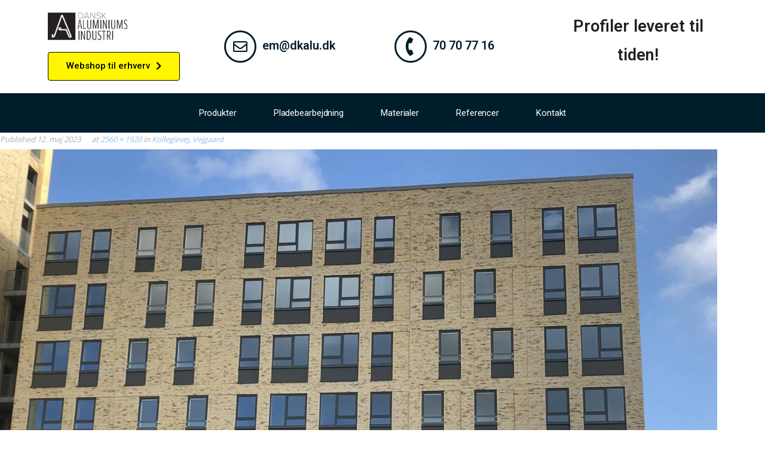

--- FILE ---
content_type: text/html; charset=UTF-8
request_url: https://www.danskalu.dk/kollegievej-vejgaard/img_8063-2/
body_size: 20780
content:
<!DOCTYPE html>
<html lang="da-DK">
<head><meta charset="UTF-8"><script>if(navigator.userAgent.match(/MSIE|Internet Explorer/i)||navigator.userAgent.match(/Trident\/7\..*?rv:11/i)){var href=document.location.href;if(!href.match(/[?&]nowprocket/)){if(href.indexOf("?")==-1){if(href.indexOf("#")==-1){document.location.href=href+"?nowprocket=1"}else{document.location.href=href.replace("#","?nowprocket=1#")}}else{if(href.indexOf("#")==-1){document.location.href=href+"&nowprocket=1"}else{document.location.href=href.replace("#","&nowprocket=1#")}}}}</script><script>(()=>{class RocketLazyLoadScripts{constructor(){this.v="1.2.6",this.triggerEvents=["keydown","mousedown","mousemove","touchmove","touchstart","touchend","wheel"],this.userEventHandler=this.t.bind(this),this.touchStartHandler=this.i.bind(this),this.touchMoveHandler=this.o.bind(this),this.touchEndHandler=this.h.bind(this),this.clickHandler=this.u.bind(this),this.interceptedClicks=[],this.interceptedClickListeners=[],this.l(this),window.addEventListener("pageshow",(t=>{this.persisted=t.persisted,this.everythingLoaded&&this.m()})),this.CSPIssue=sessionStorage.getItem("rocketCSPIssue"),document.addEventListener("securitypolicyviolation",(t=>{this.CSPIssue||"script-src-elem"!==t.violatedDirective||"data"!==t.blockedURI||(this.CSPIssue=!0,sessionStorage.setItem("rocketCSPIssue",!0))})),document.addEventListener("DOMContentLoaded",(()=>{this.k()})),this.delayedScripts={normal:[],async:[],defer:[]},this.trash=[],this.allJQueries=[]}p(t){document.hidden?t.t():(this.triggerEvents.forEach((e=>window.addEventListener(e,t.userEventHandler,{passive:!0}))),window.addEventListener("touchstart",t.touchStartHandler,{passive:!0}),window.addEventListener("mousedown",t.touchStartHandler),document.addEventListener("visibilitychange",t.userEventHandler))}_(){this.triggerEvents.forEach((t=>window.removeEventListener(t,this.userEventHandler,{passive:!0}))),document.removeEventListener("visibilitychange",this.userEventHandler)}i(t){"HTML"!==t.target.tagName&&(window.addEventListener("touchend",this.touchEndHandler),window.addEventListener("mouseup",this.touchEndHandler),window.addEventListener("touchmove",this.touchMoveHandler,{passive:!0}),window.addEventListener("mousemove",this.touchMoveHandler),t.target.addEventListener("click",this.clickHandler),this.L(t.target,!0),this.S(t.target,"onclick","rocket-onclick"),this.C())}o(t){window.removeEventListener("touchend",this.touchEndHandler),window.removeEventListener("mouseup",this.touchEndHandler),window.removeEventListener("touchmove",this.touchMoveHandler,{passive:!0}),window.removeEventListener("mousemove",this.touchMoveHandler),t.target.removeEventListener("click",this.clickHandler),this.L(t.target,!1),this.S(t.target,"rocket-onclick","onclick"),this.M()}h(){window.removeEventListener("touchend",this.touchEndHandler),window.removeEventListener("mouseup",this.touchEndHandler),window.removeEventListener("touchmove",this.touchMoveHandler,{passive:!0}),window.removeEventListener("mousemove",this.touchMoveHandler)}u(t){t.target.removeEventListener("click",this.clickHandler),this.L(t.target,!1),this.S(t.target,"rocket-onclick","onclick"),this.interceptedClicks.push(t),t.preventDefault(),t.stopPropagation(),t.stopImmediatePropagation(),this.M()}O(){window.removeEventListener("touchstart",this.touchStartHandler,{passive:!0}),window.removeEventListener("mousedown",this.touchStartHandler),this.interceptedClicks.forEach((t=>{t.target.dispatchEvent(new MouseEvent("click",{view:t.view,bubbles:!0,cancelable:!0}))}))}l(t){EventTarget.prototype.addEventListenerWPRocketBase=EventTarget.prototype.addEventListener,EventTarget.prototype.addEventListener=function(e,i,o){"click"!==e||t.windowLoaded||i===t.clickHandler||t.interceptedClickListeners.push({target:this,func:i,options:o}),(this||window).addEventListenerWPRocketBase(e,i,o)}}L(t,e){this.interceptedClickListeners.forEach((i=>{i.target===t&&(e?t.removeEventListener("click",i.func,i.options):t.addEventListener("click",i.func,i.options))})),t.parentNode!==document.documentElement&&this.L(t.parentNode,e)}D(){return new Promise((t=>{this.P?this.M=t:t()}))}C(){this.P=!0}M(){this.P=!1}S(t,e,i){t.hasAttribute&&t.hasAttribute(e)&&(event.target.setAttribute(i,event.target.getAttribute(e)),event.target.removeAttribute(e))}t(){this._(this),"loading"===document.readyState?document.addEventListener("DOMContentLoaded",this.R.bind(this)):this.R()}k(){let t=[];document.querySelectorAll("script[type=rocketlazyloadscript][data-rocket-src]").forEach((e=>{let i=e.getAttribute("data-rocket-src");if(i&&!i.startsWith("data:")){0===i.indexOf("//")&&(i=location.protocol+i);try{const o=new URL(i).origin;o!==location.origin&&t.push({src:o,crossOrigin:e.crossOrigin||"module"===e.getAttribute("data-rocket-type")})}catch(t){}}})),t=[...new Map(t.map((t=>[JSON.stringify(t),t]))).values()],this.T(t,"preconnect")}async R(){this.lastBreath=Date.now(),this.j(this),this.F(this),this.I(),this.W(),this.q(),await this.A(this.delayedScripts.normal),await this.A(this.delayedScripts.defer),await this.A(this.delayedScripts.async);try{await this.U(),await this.H(this),await this.J()}catch(t){console.error(t)}window.dispatchEvent(new Event("rocket-allScriptsLoaded")),this.everythingLoaded=!0,this.D().then((()=>{this.O()})),this.N()}W(){document.querySelectorAll("script[type=rocketlazyloadscript]").forEach((t=>{t.hasAttribute("data-rocket-src")?t.hasAttribute("async")&&!1!==t.async?this.delayedScripts.async.push(t):t.hasAttribute("defer")&&!1!==t.defer||"module"===t.getAttribute("data-rocket-type")?this.delayedScripts.defer.push(t):this.delayedScripts.normal.push(t):this.delayedScripts.normal.push(t)}))}async B(t){if(await this.G(),!0!==t.noModule||!("noModule"in HTMLScriptElement.prototype))return new Promise((e=>{let i;function o(){(i||t).setAttribute("data-rocket-status","executed"),e()}try{if(navigator.userAgent.indexOf("Firefox/")>0||""===navigator.vendor||this.CSPIssue)i=document.createElement("script"),[...t.attributes].forEach((t=>{let e=t.nodeName;"type"!==e&&("data-rocket-type"===e&&(e="type"),"data-rocket-src"===e&&(e="src"),i.setAttribute(e,t.nodeValue))})),t.text&&(i.text=t.text),i.hasAttribute("src")?(i.addEventListener("load",o),i.addEventListener("error",(function(){i.setAttribute("data-rocket-status","failed-network"),e()})),setTimeout((()=>{i.isConnected||e()}),1)):(i.text=t.text,o()),t.parentNode.replaceChild(i,t);else{const i=t.getAttribute("data-rocket-type"),s=t.getAttribute("data-rocket-src");i?(t.type=i,t.removeAttribute("data-rocket-type")):t.removeAttribute("type"),t.addEventListener("load",o),t.addEventListener("error",(i=>{this.CSPIssue&&i.target.src.startsWith("data:")?(console.log("WPRocket: data-uri blocked by CSP -> fallback"),t.removeAttribute("src"),this.B(t).then(e)):(t.setAttribute("data-rocket-status","failed-network"),e())})),s?(t.removeAttribute("data-rocket-src"),t.src=s):t.src="data:text/javascript;base64,"+window.btoa(unescape(encodeURIComponent(t.text)))}}catch(i){t.setAttribute("data-rocket-status","failed-transform"),e()}}));t.setAttribute("data-rocket-status","skipped")}async A(t){const e=t.shift();return e&&e.isConnected?(await this.B(e),this.A(t)):Promise.resolve()}q(){this.T([...this.delayedScripts.normal,...this.delayedScripts.defer,...this.delayedScripts.async],"preload")}T(t,e){var i=document.createDocumentFragment();t.forEach((t=>{const o=t.getAttribute&&t.getAttribute("data-rocket-src")||t.src;if(o&&!o.startsWith("data:")){const s=document.createElement("link");s.href=o,s.rel=e,"preconnect"!==e&&(s.as="script"),t.getAttribute&&"module"===t.getAttribute("data-rocket-type")&&(s.crossOrigin=!0),t.crossOrigin&&(s.crossOrigin=t.crossOrigin),t.integrity&&(s.integrity=t.integrity),i.appendChild(s),this.trash.push(s)}})),document.head.appendChild(i)}j(t){let e={};function i(i,o){return e[o].eventsToRewrite.indexOf(i)>=0&&!t.everythingLoaded?"rocket-"+i:i}function o(t,o){!function(t){e[t]||(e[t]={originalFunctions:{add:t.addEventListener,remove:t.removeEventListener},eventsToRewrite:[]},t.addEventListener=function(){arguments[0]=i(arguments[0],t),e[t].originalFunctions.add.apply(t,arguments)},t.removeEventListener=function(){arguments[0]=i(arguments[0],t),e[t].originalFunctions.remove.apply(t,arguments)})}(t),e[t].eventsToRewrite.push(o)}function s(e,i){let o=e[i];e[i]=null,Object.defineProperty(e,i,{get:()=>o||function(){},set(s){t.everythingLoaded?o=s:e["rocket"+i]=o=s}})}o(document,"DOMContentLoaded"),o(window,"DOMContentLoaded"),o(window,"load"),o(window,"pageshow"),o(document,"readystatechange"),s(document,"onreadystatechange"),s(window,"onload"),s(window,"onpageshow");try{Object.defineProperty(document,"readyState",{get:()=>t.rocketReadyState,set(e){t.rocketReadyState=e},configurable:!0}),document.readyState="loading"}catch(t){console.log("WPRocket DJE readyState conflict, bypassing")}}F(t){let e;function i(e){return t.everythingLoaded?e:e.split(" ").map((t=>"load"===t||0===t.indexOf("load.")?"rocket-jquery-load":t)).join(" ")}function o(o){function s(t){const e=o.fn[t];o.fn[t]=o.fn.init.prototype[t]=function(){return this[0]===window&&("string"==typeof arguments[0]||arguments[0]instanceof String?arguments[0]=i(arguments[0]):"object"==typeof arguments[0]&&Object.keys(arguments[0]).forEach((t=>{const e=arguments[0][t];delete arguments[0][t],arguments[0][i(t)]=e}))),e.apply(this,arguments),this}}o&&o.fn&&!t.allJQueries.includes(o)&&(o.fn.ready=o.fn.init.prototype.ready=function(e){return t.domReadyFired?e.bind(document)(o):document.addEventListener("rocket-DOMContentLoaded",(()=>e.bind(document)(o))),o([])},s("on"),s("one"),t.allJQueries.push(o)),e=o}o(window.jQuery),Object.defineProperty(window,"jQuery",{get:()=>e,set(t){o(t)}})}async H(t){const e=document.querySelector("script[data-webpack]");e&&(await async function(){return new Promise((t=>{e.addEventListener("load",t),e.addEventListener("error",t)}))}(),await t.K(),await t.H(t))}async U(){this.domReadyFired=!0;try{document.readyState="interactive"}catch(t){}await this.G(),document.dispatchEvent(new Event("rocket-readystatechange")),await this.G(),document.rocketonreadystatechange&&document.rocketonreadystatechange(),await this.G(),document.dispatchEvent(new Event("rocket-DOMContentLoaded")),await this.G(),window.dispatchEvent(new Event("rocket-DOMContentLoaded"))}async J(){try{document.readyState="complete"}catch(t){}await this.G(),document.dispatchEvent(new Event("rocket-readystatechange")),await this.G(),document.rocketonreadystatechange&&document.rocketonreadystatechange(),await this.G(),window.dispatchEvent(new Event("rocket-load")),await this.G(),window.rocketonload&&window.rocketonload(),await this.G(),this.allJQueries.forEach((t=>t(window).trigger("rocket-jquery-load"))),await this.G();const t=new Event("rocket-pageshow");t.persisted=this.persisted,window.dispatchEvent(t),await this.G(),window.rocketonpageshow&&window.rocketonpageshow({persisted:this.persisted}),this.windowLoaded=!0}m(){document.onreadystatechange&&document.onreadystatechange(),window.onload&&window.onload(),window.onpageshow&&window.onpageshow({persisted:this.persisted})}I(){const t=new Map;document.write=document.writeln=function(e){const i=document.currentScript;i||console.error("WPRocket unable to document.write this: "+e);const o=document.createRange(),s=i.parentElement;let n=t.get(i);void 0===n&&(n=i.nextSibling,t.set(i,n));const c=document.createDocumentFragment();o.setStart(c,0),c.appendChild(o.createContextualFragment(e)),s.insertBefore(c,n)}}async G(){Date.now()-this.lastBreath>45&&(await this.K(),this.lastBreath=Date.now())}async K(){return document.hidden?new Promise((t=>setTimeout(t))):new Promise((t=>requestAnimationFrame(t)))}N(){this.trash.forEach((t=>t.remove()))}static run(){const t=new RocketLazyLoadScripts;t.p(t)}}RocketLazyLoadScripts.run()})();</script>
	
	<meta name="viewport" content="width=device-width, initial-scale=1.0, viewport-fit=cover" />		<meta name='robots' content='index, follow, max-image-preview:large, max-snippet:-1, max-video-preview:-1' />

	<!-- This site is optimized with the Yoast SEO plugin v24.2 - https://yoast.com/wordpress/plugins/seo/ -->
	<title>IMG_8063 - Dansk AluminiumsIndustri ApS</title><link rel="preload" data-rocket-preload as="style" href="https://fonts.googleapis.com/css?family=Raleway%3A300%2C400%2C600%2C700%7COpen%20Sans%3A300%2C400%2C600%2C700%7CRoboto%3A100%2C100italic%2C200%2C200italic%2C300%2C300italic%2C400%2C400italic%2C500%2C500italic%2C600%2C600italic%2C700%2C700italic%2C800%2C800italic%2C900%2C900italic%7CRoboto%20Slab%3A100%2C100italic%2C200%2C200italic%2C300%2C300italic%2C400%2C400italic%2C500%2C500italic%2C600%2C600italic%2C700%2C700italic%2C800%2C800italic%2C900%2C900italic&#038;subset=latin%2Clatin-ext&#038;display=swap" /><link rel="stylesheet" href="https://fonts.googleapis.com/css?family=Raleway%3A300%2C400%2C600%2C700%7COpen%20Sans%3A300%2C400%2C600%2C700%7CRoboto%3A100%2C100italic%2C200%2C200italic%2C300%2C300italic%2C400%2C400italic%2C500%2C500italic%2C600%2C600italic%2C700%2C700italic%2C800%2C800italic%2C900%2C900italic%7CRoboto%20Slab%3A100%2C100italic%2C200%2C200italic%2C300%2C300italic%2C400%2C400italic%2C500%2C500italic%2C600%2C600italic%2C700%2C700italic%2C800%2C800italic%2C900%2C900italic&#038;subset=latin%2Clatin-ext&#038;display=swap" media="print" onload="this.media='all'" /><noscript><link rel="stylesheet" href="https://fonts.googleapis.com/css?family=Raleway%3A300%2C400%2C600%2C700%7COpen%20Sans%3A300%2C400%2C600%2C700%7CRoboto%3A100%2C100italic%2C200%2C200italic%2C300%2C300italic%2C400%2C400italic%2C500%2C500italic%2C600%2C600italic%2C700%2C700italic%2C800%2C800italic%2C900%2C900italic%7CRoboto%20Slab%3A100%2C100italic%2C200%2C200italic%2C300%2C300italic%2C400%2C400italic%2C500%2C500italic%2C600%2C600italic%2C700%2C700italic%2C800%2C800italic%2C900%2C900italic&#038;subset=latin%2Clatin-ext&#038;display=swap" /></noscript>
	<link rel="canonical" href="https://www.danskalu.dk/kollegievej-vejgaard/img_8063-2/" />
	<meta property="og:locale" content="da_DK" />
	<meta property="og:type" content="article" />
	<meta property="og:title" content="IMG_8063 - Dansk AluminiumsIndustri ApS" />
	<meta property="og:url" content="https://www.danskalu.dk/kollegievej-vejgaard/img_8063-2/" />
	<meta property="og:site_name" content="Dansk AluminiumsIndustri ApS" />
	<meta property="og:image" content="https://www.danskalu.dk/kollegievej-vejgaard/img_8063-2" />
	<meta property="og:image:width" content="1" />
	<meta property="og:image:height" content="1" />
	<meta property="og:image:type" content="image/jpeg" />
	<meta name="twitter:card" content="summary_large_image" />
	<script type="application/ld+json" class="yoast-schema-graph">{"@context":"https://schema.org","@graph":[{"@type":"WebPage","@id":"https://www.danskalu.dk/kollegievej-vejgaard/img_8063-2/","url":"https://www.danskalu.dk/kollegievej-vejgaard/img_8063-2/","name":"IMG_8063 - Dansk AluminiumsIndustri ApS","isPartOf":{"@id":"https://www.danskalu.dk/#website"},"primaryImageOfPage":{"@id":"https://www.danskalu.dk/kollegievej-vejgaard/img_8063-2/#primaryimage"},"image":{"@id":"https://www.danskalu.dk/kollegievej-vejgaard/img_8063-2/#primaryimage"},"thumbnailUrl":"https://www.danskalu.dk/wp-content/uploads/2023/05/IMG_8063-scaled.jpg","datePublished":"2023-05-12T08:08:52+00:00","dateModified":"2023-05-12T08:08:52+00:00","breadcrumb":{"@id":"https://www.danskalu.dk/kollegievej-vejgaard/img_8063-2/#breadcrumb"},"inLanguage":"da-DK","potentialAction":[{"@type":"ReadAction","target":["https://www.danskalu.dk/kollegievej-vejgaard/img_8063-2/"]}]},{"@type":"ImageObject","inLanguage":"da-DK","@id":"https://www.danskalu.dk/kollegievej-vejgaard/img_8063-2/#primaryimage","url":"https://www.danskalu.dk/wp-content/uploads/2023/05/IMG_8063-scaled.jpg","contentUrl":"https://www.danskalu.dk/wp-content/uploads/2023/05/IMG_8063-scaled.jpg","width":2560,"height":1920},{"@type":"BreadcrumbList","@id":"https://www.danskalu.dk/kollegievej-vejgaard/img_8063-2/#breadcrumb","itemListElement":[{"@type":"ListItem","position":1,"name":"Hjem","item":"https://www.danskalu.dk/"},{"@type":"ListItem","position":2,"name":"Kollegievej, Vejgaard","item":"https://www.danskalu.dk/kollegievej-vejgaard/"},{"@type":"ListItem","position":3,"name":"IMG_8063"}]},{"@type":"WebSite","@id":"https://www.danskalu.dk/#website","url":"https://www.danskalu.dk/","name":"Dansk AluminiumsIndustri ApS","description":"Byggeprofiler og facadeplader - leveret til tiden","publisher":{"@id":"https://www.danskalu.dk/#organization"},"potentialAction":[{"@type":"SearchAction","target":{"@type":"EntryPoint","urlTemplate":"https://www.danskalu.dk/?s={search_term_string}"},"query-input":{"@type":"PropertyValueSpecification","valueRequired":true,"valueName":"search_term_string"}}],"inLanguage":"da-DK"},{"@type":"Organization","@id":"https://www.danskalu.dk/#organization","name":"Dansk Aluminiums Industri","url":"https://www.danskalu.dk/","logo":{"@type":"ImageObject","inLanguage":"da-DK","@id":"https://www.danskalu.dk/#/schema/logo/image/","url":"https://www.danskalu.dk/wp-content/uploads/2019/12/Dansk-Aluminiums-Industri-Logo.png","contentUrl":"https://www.danskalu.dk/wp-content/uploads/2019/12/Dansk-Aluminiums-Industri-Logo.png","width":335,"height":117,"caption":"Dansk Aluminiums Industri"},"image":{"@id":"https://www.danskalu.dk/#/schema/logo/image/"}}]}</script>
	<!-- / Yoast SEO plugin. -->


<link rel='dns-prefetch' href='//static.klaviyo.com' />
<link rel='dns-prefetch' href='//fonts.googleapis.com' />
<link href='https://fonts.gstatic.com' crossorigin rel='preconnect' />
<link rel="alternate" type="application/rss+xml" title="Dansk AluminiumsIndustri ApS &raquo; Feed" href="https://www.danskalu.dk/feed/" />
<link rel="alternate" type="application/rss+xml" title="Dansk AluminiumsIndustri ApS &raquo;-kommentar-feed" href="https://www.danskalu.dk/comments/feed/" />
<link rel="alternate" type="application/rss+xml" title="Dansk AluminiumsIndustri ApS &raquo; IMG_8063-kommentar-feed" href="https://www.danskalu.dk/kollegievej-vejgaard/img_8063-2/#main/feed/" />
<link rel="alternate" title="oEmbed (JSON)" type="application/json+oembed" href="https://www.danskalu.dk/wp-json/oembed/1.0/embed?url=https%3A%2F%2Fwww.danskalu.dk%2Fkollegievej-vejgaard%2Fimg_8063-2%2F%23main" />
<link rel="alternate" title="oEmbed (XML)" type="text/xml+oembed" href="https://www.danskalu.dk/wp-json/oembed/1.0/embed?url=https%3A%2F%2Fwww.danskalu.dk%2Fkollegievej-vejgaard%2Fimg_8063-2%2F%23main&#038;format=xml" />
<style id='wp-img-auto-sizes-contain-inline-css' type='text/css'>
img:is([sizes=auto i],[sizes^="auto," i]){contain-intrinsic-size:3000px 1500px}
/*# sourceURL=wp-img-auto-sizes-contain-inline-css */
</style>
<style id='wp-emoji-styles-inline-css' type='text/css'>

	img.wp-smiley, img.emoji {
		display: inline !important;
		border: none !important;
		box-shadow: none !important;
		height: 1em !important;
		width: 1em !important;
		margin: 0 0.07em !important;
		vertical-align: -0.1em !important;
		background: none !important;
		padding: 0 !important;
	}
/*# sourceURL=wp-emoji-styles-inline-css */
</style>
<link rel='stylesheet' id='wp-block-library-css' href='https://www.danskalu.dk/wp-includes/css/dist/block-library/style.min.css?ver=70744e65950c7e22eea812d5876c1687' type='text/css' media='all' />

<style id='classic-theme-styles-inline-css' type='text/css'>
/*! This file is auto-generated */
.wp-block-button__link{color:#fff;background-color:#32373c;border-radius:9999px;box-shadow:none;text-decoration:none;padding:calc(.667em + 2px) calc(1.333em + 2px);font-size:1.125em}.wp-block-file__button{background:#32373c;color:#fff;text-decoration:none}
/*# sourceURL=/wp-includes/css/classic-themes.min.css */
</style>
<link data-minify="1" rel='stylesheet' id='wpdm-font-awesome-css' href='https://www.danskalu.dk/wp-content/cache/min/1/wp-content/plugins/download-manager/assets/fontawesome/css/all.min.css?ver=1738242223' type='text/css' media='all' />
<link rel='stylesheet' id='wpdm-front-css' href='https://www.danskalu.dk/wp-content/plugins/download-manager/assets/css/front.min.css?ver=70744e65950c7e22eea812d5876c1687' type='text/css' media='all' />

<link data-minify="1" rel='stylesheet' id='prettyPhoto-css' href='https://www.danskalu.dk/wp-content/cache/min/1/wp-content/themes/consulting/lib/extentions/prettyPhoto/css/prettyPhoto.css?ver=1738242223' type='text/css' media='all' />
<link rel='stylesheet' id='consulting-thinkup-bootstrap-css' href='https://www.danskalu.dk/wp-content/themes/consulting/lib/extentions/bootstrap/css/bootstrap.min.css?ver=2.3.2' type='text/css' media='all' />
<link data-minify="1" rel='stylesheet' id='dashicons-css' href='https://www.danskalu.dk/wp-content/cache/min/1/wp-includes/css/dashicons.min.css?ver=1738242223' type='text/css' media='all' />
<link data-minify="1" rel='stylesheet' id='font-awesome-css' href='https://www.danskalu.dk/wp-content/cache/min/1/wp-content/plugins/elementor/assets/lib/font-awesome/css/font-awesome.min.css?ver=1738242223' type='text/css' media='all' />
<link data-minify="1" rel='stylesheet' id='consulting-thinkup-shortcodes-css' href='https://www.danskalu.dk/wp-content/cache/min/1/wp-content/themes/consulting/styles/style-shortcodes.css?ver=1738242223' type='text/css' media='all' />
<link data-minify="1" rel='stylesheet' id='consulting-thinkup-style-css' href='https://www.danskalu.dk/wp-content/cache/min/1/wp-content/themes/consulting/style.css?ver=1738242223' type='text/css' media='all' />
<link data-minify="1" rel='stylesheet' id='elementor-icons-css' href='https://www.danskalu.dk/wp-content/cache/min/1/wp-content/plugins/elementor/assets/lib/eicons/css/elementor-icons.min.css?ver=1738242223' type='text/css' media='all' />
<link rel='stylesheet' id='elementor-frontend-legacy-css' href='https://www.danskalu.dk/wp-content/plugins/elementor/assets/css/frontend-legacy.min.css?ver=3.14.1' type='text/css' media='all' />
<link rel='stylesheet' id='elementor-frontend-css' href='https://www.danskalu.dk/wp-content/plugins/elementor/assets/css/frontend.min.css?ver=3.14.1' type='text/css' media='all' />
<link rel='stylesheet' id='swiper-css' href='https://www.danskalu.dk/wp-content/plugins/elementor/assets/lib/swiper/css/swiper.min.css?ver=5.3.6' type='text/css' media='all' />
<link rel='stylesheet' id='elementor-post-1050-css' href='https://www.danskalu.dk/wp-content/uploads/elementor/css/post-1050.css?ver=1688388745' type='text/css' media='all' />
<link rel='stylesheet' id='elementor-pro-css' href='https://www.danskalu.dk/wp-content/plugins/elementor-pro/assets/css/frontend.min.css?ver=3.14.1' type='text/css' media='all' />
<link data-minify="1" rel='stylesheet' id='font-awesome-5-all-css' href='https://www.danskalu.dk/wp-content/cache/min/1/wp-content/plugins/elementor/assets/lib/font-awesome/css/all.min.css?ver=1738242223' type='text/css' media='all' />
<link rel='stylesheet' id='font-awesome-4-shim-css' href='https://www.danskalu.dk/wp-content/plugins/elementor/assets/lib/font-awesome/css/v4-shims.min.css?ver=3.14.1' type='text/css' media='all' />
<link rel='stylesheet' id='elementor-global-css' href='https://www.danskalu.dk/wp-content/uploads/elementor/css/global.css?ver=1688388744' type='text/css' media='all' />
<link rel='stylesheet' id='elementor-post-764-css' href='https://www.danskalu.dk/wp-content/uploads/elementor/css/post-764.css?ver=1722257308' type='text/css' media='all' />
<link rel='stylesheet' id='elementor-post-778-css' href='https://www.danskalu.dk/wp-content/uploads/elementor/css/post-778.css?ver=1688388744' type='text/css' media='all' />
<link data-minify="1" rel='stylesheet' id='consulting-thinkup-responsive-css' href='https://www.danskalu.dk/wp-content/cache/min/1/wp-content/themes/consulting/styles/style-responsive.css?ver=1738242223' type='text/css' media='all' />
<style id='rocket-lazyload-inline-css' type='text/css'>
.rll-youtube-player{position:relative;padding-bottom:56.23%;height:0;overflow:hidden;max-width:100%;}.rll-youtube-player:focus-within{outline: 2px solid currentColor;outline-offset: 5px;}.rll-youtube-player iframe{position:absolute;top:0;left:0;width:100%;height:100%;z-index:100;background:0 0}.rll-youtube-player img{bottom:0;display:block;left:0;margin:auto;max-width:100%;width:100%;position:absolute;right:0;top:0;border:none;height:auto;-webkit-transition:.4s all;-moz-transition:.4s all;transition:.4s all}.rll-youtube-player img:hover{-webkit-filter:brightness(75%)}.rll-youtube-player .play{height:100%;width:100%;left:0;top:0;position:absolute;background:url(https://www.danskalu.dk/wp-content/plugins/wp-rocket/assets/img/youtube.png) no-repeat center;background-color: transparent !important;cursor:pointer;border:none;}
/*# sourceURL=rocket-lazyload-inline-css */
</style>

<link rel='stylesheet' id='elementor-icons-shared-0-css' href='https://www.danskalu.dk/wp-content/plugins/elementor/assets/lib/font-awesome/css/fontawesome.min.css?ver=5.15.3' type='text/css' media='all' />
<link data-minify="1" rel='stylesheet' id='elementor-icons-fa-solid-css' href='https://www.danskalu.dk/wp-content/cache/min/1/wp-content/plugins/elementor/assets/lib/font-awesome/css/solid.min.css?ver=1738242223' type='text/css' media='all' />
<link data-minify="1" rel='stylesheet' id='elementor-icons-fa-regular-css' href='https://www.danskalu.dk/wp-content/cache/min/1/wp-content/plugins/elementor/assets/lib/font-awesome/css/regular.min.css?ver=1738242223' type='text/css' media='all' />
<link rel="preconnect" href="https://fonts.gstatic.com/" crossorigin><script type="rocketlazyloadscript" data-rocket-type="text/javascript" data-rocket-src="https://www.danskalu.dk/wp-includes/js/jquery/jquery.min.js?ver=3.7.1" id="jquery-core-js"></script>
<script type="rocketlazyloadscript" data-rocket-type="text/javascript" data-rocket-src="https://www.danskalu.dk/wp-includes/js/jquery/jquery-migrate.min.js?ver=3.4.1" id="jquery-migrate-js"></script>
<script type="rocketlazyloadscript" data-minify="1" data-rocket-type="text/javascript" data-rocket-src="https://www.danskalu.dk/wp-content/cache/min/1/wp-content/plugins/download-manager/assets/js/wpdm.js?ver=1738242224" id="wpdm-frontend-js-js"></script>
<script type="text/javascript" id="wpdm-frontjs-js-extra">
/* <![CDATA[ */
var wpdm_url = {"home":"https://www.danskalu.dk/","site":"https://www.danskalu.dk/","ajax":"https://www.danskalu.dk/wp-admin/admin-ajax.php"};
var wpdm_js = {"spinner":"\u003Ci class=\"fas fa-sun fa-spin\"\u003E\u003C/i\u003E","client_id":"730ef077e983df2f0b694e7619e41d07"};
var wpdm_strings = {"pass_var":"Password Verified!","pass_var_q":"Please click following button to start download.","start_dl":"Start Download"};
//# sourceURL=wpdm-frontjs-js-extra
/* ]]> */
</script>
<script type="rocketlazyloadscript" data-rocket-type="text/javascript" data-rocket-src="https://www.danskalu.dk/wp-content/plugins/download-manager/assets/js/front.min.js?ver=3.3.05" id="wpdm-frontjs-js"></script>
<script type="rocketlazyloadscript" data-minify="1" data-rocket-type="text/javascript" data-rocket-src="https://www.danskalu.dk/wp-content/cache/min/1/wp-content/themes/consulting/lib/scripts/plugins/sticky/jquery.sticky.js?ver=1738242224" id="sticky-js"></script>
<script type="rocketlazyloadscript" data-rocket-type="text/javascript" data-rocket-src="https://www.danskalu.dk/wp-content/plugins/elementor/assets/lib/font-awesome/js/v4-shims.min.js?ver=3.14.1" id="font-awesome-4-shim-js"></script>
<link rel="https://api.w.org/" href="https://www.danskalu.dk/wp-json/" /><link rel="alternate" title="JSON" type="application/json" href="https://www.danskalu.dk/wp-json/wp/v2/media/1973" /><link rel="EditURI" type="application/rsd+xml" title="RSD" href="https://www.danskalu.dk/xmlrpc.php?rsd" />

<link rel='shortlink' href='https://www.danskalu.dk/?p=1973' />

		<!-- GA Google Analytics @ https://m0n.co/ga -->
		<script type="rocketlazyloadscript" data-rocket-type="text/javascript">
			var _gaq = _gaq || [];
			_gaq.push(['_gat._forceSSL']);
			_gaq.push(['_setAccount', 'UA-113793584-1']);
			_gaq.push(['_trackPageview']);
			(function() {
				var ga = document.createElement('script'); ga.type = 'text/javascript'; ga.async = true;
				ga.src = ('https:' == document.location.protocol ? 'https://ssl' : 'http://www') + '.google-analytics.com/ga.js';
				var s = document.getElementsByTagName('script')[0]; s.parentNode.insertBefore(ga, s);
			})();
		</script>

	<script type="rocketlazyloadscript"> (function(){ window.ldfdr = window.ldfdr || {}; (function(d, s, ss, fs){ fs = d.getElementsByTagName(s)[0]; function ce(src){ var cs = d.createElement(s); cs.src = src; setTimeout(function(){fs.parentNode.insertBefore(cs,fs)}, 1); } ce(ss); })(document, 'script', 'https://sc.lfeeder.com/lftracker_v1_YEgkB8l0mPJ8ep3Z.js'); })(); </script>

<!-- Google Tag Manager -->
<script type="rocketlazyloadscript">(function(w,d,s,l,i){w[l]=w[l]||[];w[l].push({'gtm.start':
new Date().getTime(),event:'gtm.js'});var f=d.getElementsByTagName(s)[0],
j=d.createElement(s),dl=l!='dataLayer'?'&l='+l:'';j.async=true;j.src=
'https://www.googletagmanager.com/gtm.js?id='+i+dl;f.parentNode.insertBefore(j,f);
})(window,document,'script','dataLayer','GTM-W8JRXG9');</script>
<!-- End Google Tag Manager -->
<script type="rocketlazyloadscript" data-rocket-type="text/javascript">
(function(url){
	if(/(?:Chrome\/26\.0\.1410\.63 Safari\/537\.31|WordfenceTestMonBot)/.test(navigator.userAgent)){ return; }
	var addEvent = function(evt, handler) {
		if (window.addEventListener) {
			document.addEventListener(evt, handler, false);
		} else if (window.attachEvent) {
			document.attachEvent('on' + evt, handler);
		}
	};
	var removeEvent = function(evt, handler) {
		if (window.removeEventListener) {
			document.removeEventListener(evt, handler, false);
		} else if (window.detachEvent) {
			document.detachEvent('on' + evt, handler);
		}
	};
	var evts = 'contextmenu dblclick drag dragend dragenter dragleave dragover dragstart drop keydown keypress keyup mousedown mousemove mouseout mouseover mouseup mousewheel scroll'.split(' ');
	var logHuman = function() {
		if (window.wfLogHumanRan) { return; }
		window.wfLogHumanRan = true;
		var wfscr = document.createElement('script');
		wfscr.type = 'text/javascript';
		wfscr.async = true;
		wfscr.src = url + '&r=' + Math.random();
		(document.getElementsByTagName('head')[0]||document.getElementsByTagName('body')[0]).appendChild(wfscr);
		for (var i = 0; i < evts.length; i++) {
			removeEvent(evts[i], logHuman);
		}
	};
	for (var i = 0; i < evts.length; i++) {
		addEvent(evts[i], logHuman);
	}
})('//www.danskalu.dk/?wordfence_lh=1&hid=89E2242E99D182B264C6C97251D1C221');
</script><meta name="generator" content="Elementor 3.14.1; features: a11y_improvements, additional_custom_breakpoints; settings: css_print_method-external, google_font-enabled, font_display-auto">
<link rel="icon" href="https://www.danskalu.dk/wp-content/uploads/2019/12/Dansk-Aluminiums-Industri-Logo-150x117.png" sizes="32x32" />
<link rel="icon" href="https://www.danskalu.dk/wp-content/uploads/2019/12/Dansk-Aluminiums-Industri-Logo.png" sizes="192x192" />
<link rel="apple-touch-icon" href="https://www.danskalu.dk/wp-content/uploads/2019/12/Dansk-Aluminiums-Industri-Logo.png" />
<meta name="msapplication-TileImage" content="https://www.danskalu.dk/wp-content/uploads/2019/12/Dansk-Aluminiums-Industri-Logo.png" />
<meta name="generator" content="WordPress Download Manager 3.3.05" />
                <style>
        /* WPDM Link Template Styles */        </style>
                <style>

            :root {
                --color-primary: #4a8eff;
                --color-primary-rgb: 74, 142, 255;
                --color-primary-hover: #5998ff;
                --color-primary-active: #3281ff;
                --color-secondary: #6c757d;
                --color-secondary-rgb: 108, 117, 125;
                --color-secondary-hover: #6c757d;
                --color-secondary-active: #6c757d;
                --color-success: #018e11;
                --color-success-rgb: 1, 142, 17;
                --color-success-hover: #0aad01;
                --color-success-active: #0c8c01;
                --color-info: #2CA8FF;
                --color-info-rgb: 44, 168, 255;
                --color-info-hover: #2CA8FF;
                --color-info-active: #2CA8FF;
                --color-warning: #FFB236;
                --color-warning-rgb: 255, 178, 54;
                --color-warning-hover: #FFB236;
                --color-warning-active: #FFB236;
                --color-danger: #ff5062;
                --color-danger-rgb: 255, 80, 98;
                --color-danger-hover: #ff5062;
                --color-danger-active: #ff5062;
                --color-green: #30b570;
                --color-blue: #0073ff;
                --color-purple: #8557D3;
                --color-red: #ff5062;
                --color-muted: rgba(69, 89, 122, 0.6);
                --wpdm-font: "Sen", -apple-system, BlinkMacSystemFont, "Segoe UI", Roboto, Helvetica, Arial, sans-serif, "Apple Color Emoji", "Segoe UI Emoji", "Segoe UI Symbol";
            }

            .wpdm-download-link.btn.btn-primary {
                border-radius: 4px;
            }


        </style>
        <noscript><style id="rocket-lazyload-nojs-css">.rll-youtube-player, [data-lazy-src]{display:none !important;}</style></noscript><meta name="generator" content="WP Rocket 3.17.4" data-wpr-features="wpr_delay_js wpr_minify_js wpr_lazyload_images wpr_lazyload_iframes wpr_minify_css wpr_desktop wpr_preload_links" /></head>
<body data-rsssl=1 class="attachment wp-singular attachment-template-default attachmentid-1973 attachment-jpeg wp-custom-logo wp-theme-consulting layout-sidebar-none intro-on intro-style1 layout-responsive pre-header-style2 header-style1 elementor-default elementor-kit-1050">
		<div data-rocket-location-hash="302ef3c929fb9b85fd4fa80eeb29ffea" data-elementor-type="header" data-elementor-id="764" class="elementor elementor-764 elementor-location-header" data-elementor-post-type="elementor_library">
					<div data-rocket-location-hash="6485a55749de352b89ad5bb63f34ad6e" class="elementor-section-wrap">
								<section class="elementor-section elementor-top-section elementor-element elementor-element-12b4a517 elementor-section-height-min-height elementor-section-content-middle elementor-hidden-tablet elementor-hidden-phone elementor-section-boxed elementor-section-height-default elementor-section-items-middle" data-id="12b4a517" data-element_type="section" data-settings="{&quot;background_background&quot;:&quot;classic&quot;}">
						<div class="elementor-container elementor-column-gap-default">
							<div class="elementor-row">
					<div class="elementor-column elementor-col-25 elementor-top-column elementor-element elementor-element-4f039fad" data-id="4f039fad" data-element_type="column">
			<div class="elementor-column-wrap elementor-element-populated">
							<div class="elementor-widget-wrap">
						<div class="elementor-element elementor-element-1579d42 elementor-widget elementor-widget-image" data-id="1579d42" data-element_type="widget" data-widget_type="image.default">
				<div class="elementor-widget-container">
								<div class="elementor-image">
													<a href="https://www.danskalu.dk">
							<img width="335" height="117" src="data:image/svg+xml,%3Csvg%20xmlns='http://www.w3.org/2000/svg'%20viewBox='0%200%20335%20117'%3E%3C/svg%3E" class="elementor-animation-grow attachment-full size-full wp-image-1336" alt="" data-lazy-srcset="https://www.danskalu.dk/wp-content/uploads/2019/12/Dansk-Aluminiums-Industri-Logo.png 335w, https://www.danskalu.dk/wp-content/uploads/2019/12/Dansk-Aluminiums-Industri-Logo-300x105.png 300w" data-lazy-sizes="(max-width: 335px) 100vw, 335px" data-lazy-src="https://www.danskalu.dk/wp-content/uploads/2019/12/Dansk-Aluminiums-Industri-Logo.png" /><noscript><img width="335" height="117" src="https://www.danskalu.dk/wp-content/uploads/2019/12/Dansk-Aluminiums-Industri-Logo.png" class="elementor-animation-grow attachment-full size-full wp-image-1336" alt="" srcset="https://www.danskalu.dk/wp-content/uploads/2019/12/Dansk-Aluminiums-Industri-Logo.png 335w, https://www.danskalu.dk/wp-content/uploads/2019/12/Dansk-Aluminiums-Industri-Logo-300x105.png 300w" sizes="(max-width: 335px) 100vw, 335px" /></noscript>								</a>
														</div>
						</div>
				</div>
				<div class="elementor-element elementor-element-7ce5120 elementor-align-left elementor-widget elementor-widget-button" data-id="7ce5120" data-element_type="widget" data-widget_type="button.default">
				<div class="elementor-widget-container">
					<div class="elementor-button-wrapper">
			<a class="elementor-button elementor-button-link elementor-size-md elementor-animation-grow" href="https://b2b.byggeprofiler.dk/" target="_blank">
						<span class="elementor-button-content-wrapper">
						<span class="elementor-button-icon elementor-align-icon-right">
				<i aria-hidden="true" class="fas fa-chevron-right"></i>			</span>
						<span class="elementor-button-text">Webshop til erhverv</span>
		</span>
					</a>
		</div>
				</div>
				</div>
						</div>
					</div>
		</div>
				<div class="elementor-column elementor-col-25 elementor-top-column elementor-element elementor-element-291b5099" data-id="291b5099" data-element_type="column">
			<div class="elementor-column-wrap elementor-element-populated">
							<div class="elementor-widget-wrap">
						<section class="elementor-section elementor-inner-section elementor-element elementor-element-744d54bb elementor-hidden-phone elementor-section-boxed elementor-section-height-default elementor-section-height-default" data-id="744d54bb" data-element_type="section">
						<div class="elementor-container elementor-column-gap-default">
							<div class="elementor-row">
					<div class="elementor-column elementor-col-100 elementor-inner-column elementor-element elementor-element-2216f7e0" data-id="2216f7e0" data-element_type="column">
			<div class="elementor-column-wrap elementor-element-populated">
							<div class="elementor-widget-wrap">
						<div class="elementor-element elementor-element-e557c0b elementor-position-left elementor-vertical-align-middle elementor-view-framed elementor-shape-circle elementor-mobile-position-top elementor-widget elementor-widget-icon-box" data-id="e557c0b" data-element_type="widget" data-widget_type="icon-box.default">
				<div class="elementor-widget-container">
					<div class="elementor-icon-box-wrapper">
						<div class="elementor-icon-box-icon">
				<a class="elementor-icon elementor-animation-grow" href="mailto:em@dkalu.dk">
				<i aria-hidden="true" class="far fa-envelope"></i>				</a>
			</div>
						<div class="elementor-icon-box-content">
				<h3 class="elementor-icon-box-title">
					<a href="mailto:em@dkalu.dk" >
						em@dkalu.dk					</a>
				</h3>
							</div>
		</div>
				</div>
				</div>
						</div>
					</div>
		</div>
								</div>
					</div>
		</section>
						</div>
					</div>
		</div>
				<div class="elementor-column elementor-col-25 elementor-top-column elementor-element elementor-element-19a504d" data-id="19a504d" data-element_type="column">
			<div class="elementor-column-wrap elementor-element-populated">
							<div class="elementor-widget-wrap">
						<section class="elementor-section elementor-inner-section elementor-element elementor-element-984ac4b elementor-hidden-phone elementor-section-boxed elementor-section-height-default elementor-section-height-default" data-id="984ac4b" data-element_type="section">
						<div class="elementor-container elementor-column-gap-default">
							<div class="elementor-row">
					<div class="elementor-column elementor-col-100 elementor-inner-column elementor-element elementor-element-c2a3408" data-id="c2a3408" data-element_type="column">
			<div class="elementor-column-wrap elementor-element-populated">
							<div class="elementor-widget-wrap">
						<div class="elementor-element elementor-element-115c029 elementor-position-left elementor-vertical-align-middle elementor-view-framed elementor-shape-circle elementor-mobile-position-top elementor-widget elementor-widget-icon-box" data-id="115c029" data-element_type="widget" data-widget_type="icon-box.default">
				<div class="elementor-widget-container">
					<div class="elementor-icon-box-wrapper">
						<div class="elementor-icon-box-icon">
				<a class="elementor-icon elementor-animation-grow" href="tel:+4570707716">
				<i aria-hidden="true" class="fas fa-phone-alt"></i>				</a>
			</div>
						<div class="elementor-icon-box-content">
				<h3 class="elementor-icon-box-title">
					<a href="tel:+4570707716" >
						70 70 77 16					</a>
				</h3>
							</div>
		</div>
				</div>
				</div>
						</div>
					</div>
		</div>
								</div>
					</div>
		</section>
						</div>
					</div>
		</div>
				<div class="elementor-column elementor-col-25 elementor-top-column elementor-element elementor-element-7a23410" data-id="7a23410" data-element_type="column">
			<div class="elementor-column-wrap elementor-element-populated">
							<div class="elementor-widget-wrap">
						<div class="elementor-element elementor-element-a839a36 elementor-widget elementor-widget-text-editor" data-id="a839a36" data-element_type="widget" data-widget_type="text-editor.default">
				<div class="elementor-widget-container">
								<div class="elementor-text-editor elementor-clearfix">
				<p>Profiler leveret til tiden!</p>					</div>
						</div>
				</div>
						</div>
					</div>
		</div>
								</div>
					</div>
		</section>
				<nav class="elementor-section elementor-top-section elementor-element elementor-element-6af4fa6d elementor-section-content-middle elementor-section-boxed elementor-section-height-default elementor-section-height-default" data-id="6af4fa6d" data-element_type="section" data-settings="{&quot;background_background&quot;:&quot;classic&quot;,&quot;sticky&quot;:&quot;top&quot;,&quot;animation&quot;:&quot;none&quot;,&quot;sticky_on&quot;:[&quot;desktop&quot;,&quot;tablet&quot;,&quot;mobile&quot;],&quot;sticky_offset&quot;:0,&quot;sticky_effects_offset&quot;:0}">
						<div class="elementor-container elementor-column-gap-narrow">
							<div class="elementor-row">
					<div class="elementor-column elementor-col-100 elementor-top-column elementor-element elementor-element-78dcf271" data-id="78dcf271" data-element_type="column">
			<div class="elementor-column-wrap elementor-element-populated">
							<div class="elementor-widget-wrap">
						<div class="elementor-element elementor-element-75d8021c elementor-nav-menu--stretch elementor-nav-menu__align-center elementor-nav-menu--dropdown-tablet elementor-nav-menu__text-align-aside elementor-nav-menu--toggle elementor-nav-menu--burger elementor-widget elementor-widget-nav-menu" data-id="75d8021c" data-element_type="widget" data-settings="{&quot;full_width&quot;:&quot;stretch&quot;,&quot;submenu_icon&quot;:{&quot;value&quot;:&quot;&lt;i class=\&quot;fas e-plus-icon\&quot;&gt;&lt;\/i&gt;&quot;,&quot;library&quot;:&quot;&quot;},&quot;layout&quot;:&quot;horizontal&quot;,&quot;toggle&quot;:&quot;burger&quot;}" data-widget_type="nav-menu.default">
				<div class="elementor-widget-container">
						<nav class="elementor-nav-menu--main elementor-nav-menu__container elementor-nav-menu--layout-horizontal e--pointer-background e--animation-fade">
				<ul id="menu-1-75d8021c" class="elementor-nav-menu"><li class="menu-item menu-item-type-post_type menu-item-object-page menu-item-has-children menu-item-2321"><a href="https://www.danskalu.dk/produkter/" class="elementor-item">Produkter</a>
<ul class="sub-menu elementor-nav-menu--dropdown">
	<li class="menu-item menu-item-type-post_type menu-item-object-page menu-item-1006"><a href="https://www.danskalu.dk/profiler/" class="elementor-sub-item">Profiler</a></li>
	<li class="menu-item menu-item-type-post_type menu-item-object-page menu-item-has-children menu-item-2163"><a href="https://www.danskalu.dk/facadesystemer/" class="elementor-sub-item">Facadesystemer</a>
	<ul class="sub-menu elementor-nav-menu--dropdown">
		<li class="menu-item menu-item-type-post_type menu-item-object-page menu-item-2178"><a href="https://www.danskalu.dk/facadeplader/" class="elementor-sub-item">Facadeplader</a></li>
		<li class="menu-item menu-item-type-post_type menu-item-object-page menu-item-2177"><a href="https://www.danskalu.dk/facadekassetter/" class="elementor-sub-item">Facadekassetter</a></li>
		<li class="menu-item menu-item-type-post_type menu-item-object-page menu-item-2191"><a href="https://www.danskalu.dk/lamelsystemer/" class="elementor-sub-item">Lamelsystemer</a></li>
		<li class="menu-item menu-item-type-post_type menu-item-object-page menu-item-2335"><a href="https://www.danskalu.dk/rammer/" class="elementor-sub-item">Rammer</a></li>
		<li class="menu-item menu-item-type-post_type menu-item-object-page menu-item-2450"><a href="https://www.danskalu.dk/pergola/" class="elementor-sub-item">Pergola</a></li>
		<li class="menu-item menu-item-type-post_type menu-item-object-page menu-item-2200"><a href="https://www.danskalu.dk/sternbeklaedning/" class="elementor-sub-item">Sternbeklædning</a></li>
		<li class="menu-item menu-item-type-post_type menu-item-object-page menu-item-2214"><a href="https://www.danskalu.dk/monteringsprofiler/" class="elementor-sub-item">Monteringsprofiler</a></li>
	</ul>
</li>
	<li class="menu-item menu-item-type-post_type menu-item-object-page menu-item-2468"><a href="https://www.danskalu.dk/skilte/" class="elementor-sub-item">Skilte</a></li>
	<li class="menu-item menu-item-type-post_type menu-item-object-page menu-item-2481"><a href="https://www.danskalu.dk/beslag/" class="elementor-sub-item">Beslag</a></li>
</ul>
</li>
<li class="menu-item menu-item-type-post_type menu-item-object-page menu-item-has-children menu-item-2360"><a href="https://www.danskalu.dk/pladebearbejdning/" class="elementor-item">Pladebearbejdning</a>
<ul class="sub-menu elementor-nav-menu--dropdown">
	<li class="menu-item menu-item-type-post_type menu-item-object-page menu-item-2370"><a href="https://www.danskalu.dk/cnc-pladebukning/" class="elementor-sub-item">CNC Pladebukning</a></li>
	<li class="menu-item menu-item-type-post_type menu-item-object-page menu-item-2380"><a href="https://www.danskalu.dk/laserskaering-2/" class="elementor-sub-item">Laserskæring</a></li>
	<li class="menu-item menu-item-type-post_type menu-item-object-page menu-item-2496"><a href="https://www.danskalu.dk/popnitning-og-samling/" class="elementor-sub-item">Popnitning og samling</a></li>
</ul>
</li>
<li class="menu-item menu-item-type-post_type menu-item-object-page menu-item-has-children menu-item-2404"><a href="https://www.danskalu.dk/materialer/" class="elementor-item">Materialer</a>
<ul class="sub-menu elementor-nav-menu--dropdown">
	<li class="menu-item menu-item-type-post_type menu-item-object-page menu-item-2411"><a href="https://www.danskalu.dk/materialer-paa-lager/" class="elementor-sub-item">Materialer på lager</a></li>
	<li class="menu-item menu-item-type-post_type menu-item-object-page menu-item-2425"><a href="https://www.danskalu.dk/materialer-bestillingsvarer/" class="elementor-sub-item">Materialer (bestillingsvarer)</a></li>
	<li class="menu-item menu-item-type-post_type menu-item-object-page menu-item-2437"><a href="https://www.danskalu.dk/pulverlakering-2/" class="elementor-sub-item">Pulverlakering</a></li>
	<li class="menu-item menu-item-type-post_type menu-item-object-page menu-item-2446"><a href="https://www.danskalu.dk/skruer-2/" class="elementor-sub-item">Skruer og andet tilbehør</a></li>
</ul>
</li>
<li class="menu-item menu-item-type-post_type menu-item-object-page menu-item-has-children menu-item-1008"><a href="https://www.danskalu.dk/cases/" class="elementor-item">Referencer</a>
<ul class="sub-menu elementor-nav-menu--dropdown">
	<li class="menu-item menu-item-type-post_type menu-item-object-page menu-item-2090"><a href="https://www.danskalu.dk/cases/" class="elementor-sub-item">Byggerier</a></li>
	<li class="menu-item menu-item-type-post_type menu-item-object-page menu-item-2089"><a href="https://www.danskalu.dk/kundeudtalelser/" class="elementor-sub-item">Kundeudtalelser</a></li>
</ul>
</li>
<li class="menu-item menu-item-type-post_type menu-item-object-page menu-item-has-children menu-item-1003"><a href="https://www.danskalu.dk/kontakt/" class="elementor-item">Kontakt</a>
<ul class="sub-menu elementor-nav-menu--dropdown">
	<li class="menu-item menu-item-type-post_type menu-item-object-page menu-item-2315"><a href="https://www.danskalu.dk/kontakt/" class="elementor-sub-item">Kontakt</a></li>
	<li class="menu-item menu-item-type-post_type menu-item-object-page menu-item-1774"><a href="https://www.danskalu.dk/levering/" class="elementor-sub-item">Levering</a></li>
	<li class="menu-item menu-item-type-post_type menu-item-object-page menu-item-2516"><a href="https://www.danskalu.dk/epder/" class="elementor-sub-item">Downloads</a></li>
</ul>
</li>
</ul>			</nav>
					<div class="elementor-menu-toggle" role="button" tabindex="0" aria-label="Menuskift" aria-expanded="false">
			<i aria-hidden="true" role="presentation" class="elementor-menu-toggle__icon--open eicon-menu-bar"></i><i aria-hidden="true" role="presentation" class="elementor-menu-toggle__icon--close eicon-close"></i>			<span class="elementor-screen-only">Menu</span>
		</div>
					<nav class="elementor-nav-menu--dropdown elementor-nav-menu__container" aria-hidden="true">
				<ul id="menu-2-75d8021c" class="elementor-nav-menu"><li class="menu-item menu-item-type-post_type menu-item-object-page menu-item-has-children menu-item-2321"><a href="https://www.danskalu.dk/produkter/" class="elementor-item" tabindex="-1">Produkter</a>
<ul class="sub-menu elementor-nav-menu--dropdown">
	<li class="menu-item menu-item-type-post_type menu-item-object-page menu-item-1006"><a href="https://www.danskalu.dk/profiler/" class="elementor-sub-item" tabindex="-1">Profiler</a></li>
	<li class="menu-item menu-item-type-post_type menu-item-object-page menu-item-has-children menu-item-2163"><a href="https://www.danskalu.dk/facadesystemer/" class="elementor-sub-item" tabindex="-1">Facadesystemer</a>
	<ul class="sub-menu elementor-nav-menu--dropdown">
		<li class="menu-item menu-item-type-post_type menu-item-object-page menu-item-2178"><a href="https://www.danskalu.dk/facadeplader/" class="elementor-sub-item" tabindex="-1">Facadeplader</a></li>
		<li class="menu-item menu-item-type-post_type menu-item-object-page menu-item-2177"><a href="https://www.danskalu.dk/facadekassetter/" class="elementor-sub-item" tabindex="-1">Facadekassetter</a></li>
		<li class="menu-item menu-item-type-post_type menu-item-object-page menu-item-2191"><a href="https://www.danskalu.dk/lamelsystemer/" class="elementor-sub-item" tabindex="-1">Lamelsystemer</a></li>
		<li class="menu-item menu-item-type-post_type menu-item-object-page menu-item-2335"><a href="https://www.danskalu.dk/rammer/" class="elementor-sub-item" tabindex="-1">Rammer</a></li>
		<li class="menu-item menu-item-type-post_type menu-item-object-page menu-item-2450"><a href="https://www.danskalu.dk/pergola/" class="elementor-sub-item" tabindex="-1">Pergola</a></li>
		<li class="menu-item menu-item-type-post_type menu-item-object-page menu-item-2200"><a href="https://www.danskalu.dk/sternbeklaedning/" class="elementor-sub-item" tabindex="-1">Sternbeklædning</a></li>
		<li class="menu-item menu-item-type-post_type menu-item-object-page menu-item-2214"><a href="https://www.danskalu.dk/monteringsprofiler/" class="elementor-sub-item" tabindex="-1">Monteringsprofiler</a></li>
	</ul>
</li>
	<li class="menu-item menu-item-type-post_type menu-item-object-page menu-item-2468"><a href="https://www.danskalu.dk/skilte/" class="elementor-sub-item" tabindex="-1">Skilte</a></li>
	<li class="menu-item menu-item-type-post_type menu-item-object-page menu-item-2481"><a href="https://www.danskalu.dk/beslag/" class="elementor-sub-item" tabindex="-1">Beslag</a></li>
</ul>
</li>
<li class="menu-item menu-item-type-post_type menu-item-object-page menu-item-has-children menu-item-2360"><a href="https://www.danskalu.dk/pladebearbejdning/" class="elementor-item" tabindex="-1">Pladebearbejdning</a>
<ul class="sub-menu elementor-nav-menu--dropdown">
	<li class="menu-item menu-item-type-post_type menu-item-object-page menu-item-2370"><a href="https://www.danskalu.dk/cnc-pladebukning/" class="elementor-sub-item" tabindex="-1">CNC Pladebukning</a></li>
	<li class="menu-item menu-item-type-post_type menu-item-object-page menu-item-2380"><a href="https://www.danskalu.dk/laserskaering-2/" class="elementor-sub-item" tabindex="-1">Laserskæring</a></li>
	<li class="menu-item menu-item-type-post_type menu-item-object-page menu-item-2496"><a href="https://www.danskalu.dk/popnitning-og-samling/" class="elementor-sub-item" tabindex="-1">Popnitning og samling</a></li>
</ul>
</li>
<li class="menu-item menu-item-type-post_type menu-item-object-page menu-item-has-children menu-item-2404"><a href="https://www.danskalu.dk/materialer/" class="elementor-item" tabindex="-1">Materialer</a>
<ul class="sub-menu elementor-nav-menu--dropdown">
	<li class="menu-item menu-item-type-post_type menu-item-object-page menu-item-2411"><a href="https://www.danskalu.dk/materialer-paa-lager/" class="elementor-sub-item" tabindex="-1">Materialer på lager</a></li>
	<li class="menu-item menu-item-type-post_type menu-item-object-page menu-item-2425"><a href="https://www.danskalu.dk/materialer-bestillingsvarer/" class="elementor-sub-item" tabindex="-1">Materialer (bestillingsvarer)</a></li>
	<li class="menu-item menu-item-type-post_type menu-item-object-page menu-item-2437"><a href="https://www.danskalu.dk/pulverlakering-2/" class="elementor-sub-item" tabindex="-1">Pulverlakering</a></li>
	<li class="menu-item menu-item-type-post_type menu-item-object-page menu-item-2446"><a href="https://www.danskalu.dk/skruer-2/" class="elementor-sub-item" tabindex="-1">Skruer og andet tilbehør</a></li>
</ul>
</li>
<li class="menu-item menu-item-type-post_type menu-item-object-page menu-item-has-children menu-item-1008"><a href="https://www.danskalu.dk/cases/" class="elementor-item" tabindex="-1">Referencer</a>
<ul class="sub-menu elementor-nav-menu--dropdown">
	<li class="menu-item menu-item-type-post_type menu-item-object-page menu-item-2090"><a href="https://www.danskalu.dk/cases/" class="elementor-sub-item" tabindex="-1">Byggerier</a></li>
	<li class="menu-item menu-item-type-post_type menu-item-object-page menu-item-2089"><a href="https://www.danskalu.dk/kundeudtalelser/" class="elementor-sub-item" tabindex="-1">Kundeudtalelser</a></li>
</ul>
</li>
<li class="menu-item menu-item-type-post_type menu-item-object-page menu-item-has-children menu-item-1003"><a href="https://www.danskalu.dk/kontakt/" class="elementor-item" tabindex="-1">Kontakt</a>
<ul class="sub-menu elementor-nav-menu--dropdown">
	<li class="menu-item menu-item-type-post_type menu-item-object-page menu-item-2315"><a href="https://www.danskalu.dk/kontakt/" class="elementor-sub-item" tabindex="-1">Kontakt</a></li>
	<li class="menu-item menu-item-type-post_type menu-item-object-page menu-item-1774"><a href="https://www.danskalu.dk/levering/" class="elementor-sub-item" tabindex="-1">Levering</a></li>
	<li class="menu-item menu-item-type-post_type menu-item-object-page menu-item-2516"><a href="https://www.danskalu.dk/epder/" class="elementor-sub-item" tabindex="-1">Downloads</a></li>
</ul>
</li>
</ul>			</nav>
				</div>
				</div>
						</div>
					</div>
		</div>
								</div>
					</div>
		</nav>
							</div>
				</div>
		
			
				<article data-rocket-location-hash="546707b553c4cefc6eabbaa4abe185c9" id="post-1973" class="post-1973 attachment type-attachment status-inherit hentry">

					<header data-rocket-location-hash="916a5cb8936ff691914b3fcb13550fe1" class="entry-header">
						<div data-rocket-location-hash="cf8ead21b7cbe596a644c59652010972" class="entry-meta">
							Published <span><time datetime="2023-05-12T08:08:52+00:00">12. maj 2023</time></span> at <a href="https://www.danskalu.dk/wp-content/uploads/2023/05/IMG_8063-scaled.jpg" title="Link to full-size image">2560 &times; 1920</a> in <a href="https://www.danskalu.dk/kollegievej-vejgaard/" title="Return to Kollegievej, Vejgaard" rel="gallery">Kollegievej, Vejgaard</a>						</div><!-- .entry-meta -->
					</header><!-- .entry-header -->

					<div data-rocket-location-hash="749a56a22f46202e25b16adb49d9f923" class="entry-content">
						<div data-rocket-location-hash="f21ace6deef1fd05e56dfbf2c168936b" class="entry-attachment">
							<div class="attachment">
																<p><img width="1200" height="900" src="data:image/svg+xml,%3Csvg%20xmlns='http://www.w3.org/2000/svg'%20viewBox='0%200%201200%20900'%3E%3C/svg%3E" class="attachment-1200x1200 size-1200x1200" alt="" decoding="async" fetchpriority="high" data-lazy-srcset="https://www.danskalu.dk/wp-content/uploads/2023/05/IMG_8063-scaled.jpg 2560w, https://www.danskalu.dk/wp-content/uploads/2023/05/IMG_8063-300x225.jpg 300w, https://www.danskalu.dk/wp-content/uploads/2023/05/IMG_8063-1024x768.jpg 1024w, https://www.danskalu.dk/wp-content/uploads/2023/05/IMG_8063-768x576.jpg 768w, https://www.danskalu.dk/wp-content/uploads/2023/05/IMG_8063-1536x1152.jpg 1536w, https://www.danskalu.dk/wp-content/uploads/2023/05/IMG_8063-2048x1536.jpg 2048w" data-lazy-sizes="(max-width: 1200px) 100vw, 1200px" data-lazy-src="https://www.danskalu.dk/wp-content/uploads/2023/05/IMG_8063-scaled.jpg" /><noscript><img width="1200" height="900" src="https://www.danskalu.dk/wp-content/uploads/2023/05/IMG_8063-scaled.jpg" class="attachment-1200x1200 size-1200x1200" alt="" decoding="async" fetchpriority="high" srcset="https://www.danskalu.dk/wp-content/uploads/2023/05/IMG_8063-scaled.jpg 2560w, https://www.danskalu.dk/wp-content/uploads/2023/05/IMG_8063-300x225.jpg 300w, https://www.danskalu.dk/wp-content/uploads/2023/05/IMG_8063-1024x768.jpg 1024w, https://www.danskalu.dk/wp-content/uploads/2023/05/IMG_8063-768x576.jpg 768w, https://www.danskalu.dk/wp-content/uploads/2023/05/IMG_8063-1536x1152.jpg 1536w, https://www.danskalu.dk/wp-content/uploads/2023/05/IMG_8063-2048x1536.jpg 2048w" sizes="(max-width: 1200px) 100vw, 1200px" /></noscript></p>
							</div><!-- .attachment -->

													</div><!-- .entry-attachment -->
						
												
					</div><!-- .entry-content -->
				</article><!-- #post-1973 -->
				
				
	<nav role="navigation" id="nav-below">
		<div class="nav-previous"><a href='https://www.danskalu.dk/kollegievej-vejgaard/img_8054/#main'><span class="meta-icon"><i class="fa fa-angle-left fa-lg"></i></span><span class="meta-nav">Previous</span></a></div>
		<div class="nav-next"><a href='https://www.danskalu.dk/kollegievej-vejgaard/img_8056/#main'><span class="meta-nav">Next</span><span class="meta-icon"><i class="fa fa-angle-right fa-lg"></i></span></a></div>
	</nav><!-- #image-navigation -->

				
				

	<div data-rocket-location-hash="03796aeab9e619088d05280cf686e4db" id="comments">
	<div data-rocket-location-hash="87d440087a3a5cb3855c4a655fd51b7d" id="comments-core" class="comments-area">

	
	
		<div data-rocket-location-hash="3def79680c747dc0d8df2868c3de5321" id="respond" class="comment-respond">
		<h3 id="reply-title" class="comment-reply-title">Leave Comment <small><a rel="nofollow" id="cancel-comment-reply-link" class="themebutton2" href="/kollegievej-vejgaard/img_8063-2/#respond" style="display:none;">Annuller svar</a></small></h3><form action="https://www.danskalu.dk/wp-comments-post.php" method="post" id="commentform" class="comment-form"><p class="comment-notes"><span id="email-notes">Din e-mailadresse vil ikke blive publiceret.</span> <span class="required-field-message">Krævede felter er markeret med <span class="required">*</span></span></p><p class="comment-form-comment"><textarea id="comment" name="comment" placeholder="Your Message&hellip;" cols="45" rows="8" aria-required="true"></textarea></p><p class="comment-form-author one_third"><input id="author" name="author" placeholder="Your Name (Required)&hellip;" type="text" value="" size="30" aria-required='true' /></p>
<p class="comment-form-email one_third"><input id="email" name="email" placeholder="Your Email (Required)&hellip;" type="text" value="" size="30" aria-required='true' /></p>
<p class="comment-form-url one_third last"><input id="url" name="url" placeholder="Your Website&hellip;" type="text" value="" size="30" /></p>
<p class="form-submit"><input name="submit" type="submit" id="submit" class="submit" value="Submit Now" /> <input type='hidden' name='comment_post_ID' value='1973' id='comment_post_ID' />
<input type='hidden' name='comment_parent' id='comment_parent' value='0' />
</p></form>	</div><!-- #respond -->
	</div>
</div><div data-rocket-location-hash="0354d240e68efc4ab9b94aca2651f3d9" class="clearboth"></div><!-- #comments .comments-area -->
			
		<div data-elementor-type="footer" data-elementor-id="778" class="elementor elementor-778 elementor-location-footer" data-elementor-post-type="elementor_library">
					<div class="elementor-section-wrap">
								<section class="elementor-section elementor-top-section elementor-element elementor-element-3bad6a71 elementor-section-boxed elementor-section-height-default elementor-section-height-default" data-id="3bad6a71" data-element_type="section" data-settings="{&quot;background_background&quot;:&quot;classic&quot;}">
						<div class="elementor-container elementor-column-gap-default">
							<div class="elementor-row">
					<div class="elementor-column elementor-col-25 elementor-top-column elementor-element elementor-element-211a580f" data-id="211a580f" data-element_type="column">
			<div class="elementor-column-wrap elementor-element-populated">
							<div class="elementor-widget-wrap">
						<div class="elementor-element elementor-element-b424943 elementor-widget elementor-widget-image" data-id="b424943" data-element_type="widget" data-widget_type="image.default">
				<div class="elementor-widget-container">
								<div class="elementor-image">
													<a href="https://www.danskalu.dk">
							<img width="335" height="117" src="data:image/svg+xml,%3Csvg%20xmlns='http://www.w3.org/2000/svg'%20viewBox='0%200%20335%20117'%3E%3C/svg%3E" class="elementor-animation-grow attachment-large size-large wp-image-1336" alt="" data-lazy-srcset="https://www.danskalu.dk/wp-content/uploads/2019/12/Dansk-Aluminiums-Industri-Logo.png 335w, https://www.danskalu.dk/wp-content/uploads/2019/12/Dansk-Aluminiums-Industri-Logo-300x105.png 300w" data-lazy-sizes="(max-width: 335px) 100vw, 335px" data-lazy-src="https://www.danskalu.dk/wp-content/uploads/2019/12/Dansk-Aluminiums-Industri-Logo.png" /><noscript><img width="335" height="117" src="https://www.danskalu.dk/wp-content/uploads/2019/12/Dansk-Aluminiums-Industri-Logo.png" class="elementor-animation-grow attachment-large size-large wp-image-1336" alt="" srcset="https://www.danskalu.dk/wp-content/uploads/2019/12/Dansk-Aluminiums-Industri-Logo.png 335w, https://www.danskalu.dk/wp-content/uploads/2019/12/Dansk-Aluminiums-Industri-Logo-300x105.png 300w" sizes="(max-width: 335px) 100vw, 335px" /></noscript>								</a>
														</div>
						</div>
				</div>
				<div class="elementor-element elementor-element-1426fb40 elementor-widget elementor-widget-text-editor" data-id="1426fb40" data-element_type="widget" data-widget_type="text-editor.default">
				<div class="elementor-widget-container">
								<div class="elementor-text-editor elementor-clearfix">
				<p>Dansk Aluminiums Industri &#8211; Byggeprofiler leveret til tiden</p>					</div>
						</div>
				</div>
						</div>
					</div>
		</div>
				<div class="elementor-column elementor-col-25 elementor-top-column elementor-element elementor-element-305cafae" data-id="305cafae" data-element_type="column">
			<div class="elementor-column-wrap elementor-element-populated">
							<div class="elementor-widget-wrap">
						<div class="elementor-element elementor-element-3e6f6970 elementor-widget elementor-widget-heading" data-id="3e6f6970" data-element_type="widget" data-widget_type="heading.default">
				<div class="elementor-widget-container">
			<h2 class="elementor-heading-title elementor-size-default">Adresse</h2>		</div>
				</div>
				<div class="elementor-element elementor-element-779aff22 elementor-align-left elementor-mobile-align-left elementor-icon-list--layout-traditional elementor-list-item-link-full_width elementor-widget elementor-widget-icon-list" data-id="779aff22" data-element_type="widget" data-widget_type="icon-list.default">
				<div class="elementor-widget-container">
					<ul class="elementor-icon-list-items">
							<li class="elementor-icon-list-item">
										<span class="elementor-icon-list-text">Håndværkervej 19</span>
									</li>
								<li class="elementor-icon-list-item">
										<span class="elementor-icon-list-text">9000 Aalborg</span>
									</li>
								<li class="elementor-icon-list-item">
											<a href="tel:+450707716">

											<span class="elementor-icon-list-text">Tlf: 7070 7716</span>
											</a>
									</li>
								<li class="elementor-icon-list-item">
										<span class="elementor-icon-list-text">CVR: 34458405</span>
									</li>
						</ul>
				</div>
				</div>
						</div>
					</div>
		</div>
				<div class="elementor-column elementor-col-25 elementor-top-column elementor-element elementor-element-57730ab5" data-id="57730ab5" data-element_type="column">
			<div class="elementor-column-wrap elementor-element-populated">
							<div class="elementor-widget-wrap">
						<div class="elementor-element elementor-element-71bfc2e9 elementor-widget elementor-widget-heading" data-id="71bfc2e9" data-element_type="widget" data-widget_type="heading.default">
				<div class="elementor-widget-container">
			<h2 class="elementor-heading-title elementor-size-default">Sitemap</h2>		</div>
				</div>
				<div class="elementor-element elementor-element-589a1162 elementor-align-left elementor-icon-list--layout-traditional elementor-list-item-link-full_width elementor-widget elementor-widget-icon-list" data-id="589a1162" data-element_type="widget" data-widget_type="icon-list.default">
				<div class="elementor-widget-container">
					<ul class="elementor-icon-list-items">
							<li class="elementor-icon-list-item">
											<a href="https://www.danskalu.dk/profiler/">

											<span class="elementor-icon-list-text">Profilløsninger</span>
											</a>
									</li>
								<li class="elementor-icon-list-item">
											<a href="https://www.danskalu.dk/cases">

											<span class="elementor-icon-list-text">Cases</span>
											</a>
									</li>
								<li class="elementor-icon-list-item">
											<a href="https://www.danskalu.dk/kontakt/">

											<span class="elementor-icon-list-text">Indhent tilbud</span>
											</a>
									</li>
						</ul>
				</div>
				</div>
						</div>
					</div>
		</div>
				<div class="elementor-column elementor-col-25 elementor-top-column elementor-element elementor-element-40419254" data-id="40419254" data-element_type="column">
			<div class="elementor-column-wrap elementor-element-populated">
							<div class="elementor-widget-wrap">
						<div class="elementor-element elementor-element-18b55809 elementor-widget elementor-widget-heading" data-id="18b55809" data-element_type="widget" data-widget_type="heading.default">
				<div class="elementor-widget-container">
			<h2 class="elementor-heading-title elementor-size-default">Åbningstider i hverdage</h2>		</div>
				</div>
				<div class="elementor-element elementor-element-51314a8c elementor-align-left elementor-mobile-align-left elementor-icon-list--layout-traditional elementor-list-item-link-full_width elementor-widget elementor-widget-icon-list" data-id="51314a8c" data-element_type="widget" data-widget_type="icon-list.default">
				<div class="elementor-widget-container">
					<ul class="elementor-icon-list-items">
							<li class="elementor-icon-list-item">
										<span class="elementor-icon-list-text">Mandag-torsdag: 7-15:30</span>
									</li>
								<li class="elementor-icon-list-item">
											<span class="elementor-icon-list-icon">
							<i aria-hidden="true" class="fas fa-check"></i>						</span>
										<span class="elementor-icon-list-text">Fredag: 7-12:00</span>
									</li>
						</ul>
				</div>
				</div>
						</div>
					</div>
		</div>
								</div>
					</div>
		</section>
				<footer class="elementor-section elementor-top-section elementor-element elementor-element-24d2c780 elementor-section-content-middle elementor-section-boxed elementor-section-height-default elementor-section-height-default" data-id="24d2c780" data-element_type="section" data-settings="{&quot;background_background&quot;:&quot;classic&quot;}">
						<div class="elementor-container elementor-column-gap-default">
							<div class="elementor-row">
					<div class="elementor-column elementor-col-100 elementor-top-column elementor-element elementor-element-266b59f1" data-id="266b59f1" data-element_type="column">
			<div class="elementor-column-wrap elementor-element-populated">
							<div class="elementor-widget-wrap">
						<div class="elementor-element elementor-element-ee6fe6e elementor-widget elementor-widget-text-editor" data-id="ee6fe6e" data-element_type="widget" data-widget_type="text-editor.default">
				<div class="elementor-widget-container">
								<div class="elementor-text-editor elementor-clearfix">
				<p style="text-align: center;">© Alle rettigheder reserveret til Dansk AluminiumsIndustri ApS</p>					</div>
						</div>
				</div>
						</div>
					</div>
		</div>
								</div>
					</div>
		</footer>
							</div>
				</div>
		
<script type="speculationrules">
{"prefetch":[{"source":"document","where":{"and":[{"href_matches":"/*"},{"not":{"href_matches":["/wp-*.php","/wp-admin/*","/wp-content/uploads/*","/wp-content/*","/wp-content/plugins/*","/wp-content/themes/consulting/*","/*\\?(.+)"]}},{"not":{"selector_matches":"a[rel~=\"nofollow\"]"}},{"not":{"selector_matches":".no-prefetch, .no-prefetch a"}}]},"eagerness":"conservative"}]}
</script>
            <script type="rocketlazyloadscript">
                jQuery(function($){

                    
                });
            </script>
            <div data-rocket-location-hash="bd25636dd15c78d1345d3af37cf07888" id="fb-root"></div>
            <!-- Google Tag Manager (noscript) -->
<noscript><iframe src="https://www.googletagmanager.com/ns.html?id=GTM-W8JRXG9"
height="0" width="0" style="display:none;visibility:hidden"></iframe></noscript>
<!-- End Google Tag Manager (noscript) -->
<script type="rocketlazyloadscript" data-minify="1" async data-rocket-src='https://www.danskalu.dk/wp-content/cache/min/1/onsite/js/Rsfxja/klaviyo.js?ver=1738242224'></script><script type="rocketlazyloadscript" data-rocket-type="text/javascript" data-rocket-src="https://www.danskalu.dk/wp-includes/js/dist/hooks.min.js?ver=dd5603f07f9220ed27f1" id="wp-hooks-js"></script>
<script type="rocketlazyloadscript" data-rocket-type="text/javascript" data-rocket-src="https://www.danskalu.dk/wp-includes/js/dist/i18n.min.js?ver=c26c3dc7bed366793375" id="wp-i18n-js"></script>
<script type="rocketlazyloadscript" data-rocket-type="text/javascript" id="wp-i18n-js-after">
/* <![CDATA[ */
wp.i18n.setLocaleData( { 'text direction\u0004ltr': [ 'ltr' ] } );
//# sourceURL=wp-i18n-js-after
/* ]]> */
</script>
<script type="rocketlazyloadscript" data-rocket-type="text/javascript" data-rocket-src="https://www.danskalu.dk/wp-includes/js/jquery/jquery.form.min.js?ver=4.3.0" id="jquery-form-js"></script>
<script type="rocketlazyloadscript" data-rocket-type="text/javascript" id="rocket-browser-checker-js-after">
/* <![CDATA[ */
"use strict";var _createClass=function(){function defineProperties(target,props){for(var i=0;i<props.length;i++){var descriptor=props[i];descriptor.enumerable=descriptor.enumerable||!1,descriptor.configurable=!0,"value"in descriptor&&(descriptor.writable=!0),Object.defineProperty(target,descriptor.key,descriptor)}}return function(Constructor,protoProps,staticProps){return protoProps&&defineProperties(Constructor.prototype,protoProps),staticProps&&defineProperties(Constructor,staticProps),Constructor}}();function _classCallCheck(instance,Constructor){if(!(instance instanceof Constructor))throw new TypeError("Cannot call a class as a function")}var RocketBrowserCompatibilityChecker=function(){function RocketBrowserCompatibilityChecker(options){_classCallCheck(this,RocketBrowserCompatibilityChecker),this.passiveSupported=!1,this._checkPassiveOption(this),this.options=!!this.passiveSupported&&options}return _createClass(RocketBrowserCompatibilityChecker,[{key:"_checkPassiveOption",value:function(self){try{var options={get passive(){return!(self.passiveSupported=!0)}};window.addEventListener("test",null,options),window.removeEventListener("test",null,options)}catch(err){self.passiveSupported=!1}}},{key:"initRequestIdleCallback",value:function(){!1 in window&&(window.requestIdleCallback=function(cb){var start=Date.now();return setTimeout(function(){cb({didTimeout:!1,timeRemaining:function(){return Math.max(0,50-(Date.now()-start))}})},1)}),!1 in window&&(window.cancelIdleCallback=function(id){return clearTimeout(id)})}},{key:"isDataSaverModeOn",value:function(){return"connection"in navigator&&!0===navigator.connection.saveData}},{key:"supportsLinkPrefetch",value:function(){var elem=document.createElement("link");return elem.relList&&elem.relList.supports&&elem.relList.supports("prefetch")&&window.IntersectionObserver&&"isIntersecting"in IntersectionObserverEntry.prototype}},{key:"isSlowConnection",value:function(){return"connection"in navigator&&"effectiveType"in navigator.connection&&("2g"===navigator.connection.effectiveType||"slow-2g"===navigator.connection.effectiveType)}}]),RocketBrowserCompatibilityChecker}();
//# sourceURL=rocket-browser-checker-js-after
/* ]]> */
</script>
<script type="text/javascript" id="rocket-preload-links-js-extra">
/* <![CDATA[ */
var RocketPreloadLinksConfig = {"excludeUris":"/(?:.+/)?feed(?:/(?:.+/?)?)?$|/(?:.+/)?embed/|/(index.php/)?(.*)wp-json(/.*|$)|/refer/|/go/|/recommend/|/recommends/","usesTrailingSlash":"","imageExt":"jpg|jpeg|gif|png|tiff|bmp|webp|avif|pdf|doc|docx|xls|xlsx|php","fileExt":"jpg|jpeg|gif|png|tiff|bmp|webp|avif|pdf|doc|docx|xls|xlsx|php|html|htm","siteUrl":"https://www.danskalu.dk","onHoverDelay":"100","rateThrottle":"3"};
//# sourceURL=rocket-preload-links-js-extra
/* ]]> */
</script>
<script type="rocketlazyloadscript" data-rocket-type="text/javascript" id="rocket-preload-links-js-after">
/* <![CDATA[ */
(function() {
"use strict";var r="function"==typeof Symbol&&"symbol"==typeof Symbol.iterator?function(e){return typeof e}:function(e){return e&&"function"==typeof Symbol&&e.constructor===Symbol&&e!==Symbol.prototype?"symbol":typeof e},e=function(){function i(e,t){for(var n=0;n<t.length;n++){var i=t[n];i.enumerable=i.enumerable||!1,i.configurable=!0,"value"in i&&(i.writable=!0),Object.defineProperty(e,i.key,i)}}return function(e,t,n){return t&&i(e.prototype,t),n&&i(e,n),e}}();function i(e,t){if(!(e instanceof t))throw new TypeError("Cannot call a class as a function")}var t=function(){function n(e,t){i(this,n),this.browser=e,this.config=t,this.options=this.browser.options,this.prefetched=new Set,this.eventTime=null,this.threshold=1111,this.numOnHover=0}return e(n,[{key:"init",value:function(){!this.browser.supportsLinkPrefetch()||this.browser.isDataSaverModeOn()||this.browser.isSlowConnection()||(this.regex={excludeUris:RegExp(this.config.excludeUris,"i"),images:RegExp(".("+this.config.imageExt+")$","i"),fileExt:RegExp(".("+this.config.fileExt+")$","i")},this._initListeners(this))}},{key:"_initListeners",value:function(e){-1<this.config.onHoverDelay&&document.addEventListener("mouseover",e.listener.bind(e),e.listenerOptions),document.addEventListener("mousedown",e.listener.bind(e),e.listenerOptions),document.addEventListener("touchstart",e.listener.bind(e),e.listenerOptions)}},{key:"listener",value:function(e){var t=e.target.closest("a"),n=this._prepareUrl(t);if(null!==n)switch(e.type){case"mousedown":case"touchstart":this._addPrefetchLink(n);break;case"mouseover":this._earlyPrefetch(t,n,"mouseout")}}},{key:"_earlyPrefetch",value:function(t,e,n){var i=this,r=setTimeout(function(){if(r=null,0===i.numOnHover)setTimeout(function(){return i.numOnHover=0},1e3);else if(i.numOnHover>i.config.rateThrottle)return;i.numOnHover++,i._addPrefetchLink(e)},this.config.onHoverDelay);t.addEventListener(n,function e(){t.removeEventListener(n,e,{passive:!0}),null!==r&&(clearTimeout(r),r=null)},{passive:!0})}},{key:"_addPrefetchLink",value:function(i){return this.prefetched.add(i.href),new Promise(function(e,t){var n=document.createElement("link");n.rel="prefetch",n.href=i.href,n.onload=e,n.onerror=t,document.head.appendChild(n)}).catch(function(){})}},{key:"_prepareUrl",value:function(e){if(null===e||"object"!==(void 0===e?"undefined":r(e))||!1 in e||-1===["http:","https:"].indexOf(e.protocol))return null;var t=e.href.substring(0,this.config.siteUrl.length),n=this._getPathname(e.href,t),i={original:e.href,protocol:e.protocol,origin:t,pathname:n,href:t+n};return this._isLinkOk(i)?i:null}},{key:"_getPathname",value:function(e,t){var n=t?e.substring(this.config.siteUrl.length):e;return n.startsWith("/")||(n="/"+n),this._shouldAddTrailingSlash(n)?n+"/":n}},{key:"_shouldAddTrailingSlash",value:function(e){return this.config.usesTrailingSlash&&!e.endsWith("/")&&!this.regex.fileExt.test(e)}},{key:"_isLinkOk",value:function(e){return null!==e&&"object"===(void 0===e?"undefined":r(e))&&(!this.prefetched.has(e.href)&&e.origin===this.config.siteUrl&&-1===e.href.indexOf("?")&&-1===e.href.indexOf("#")&&!this.regex.excludeUris.test(e.href)&&!this.regex.images.test(e.href))}}],[{key:"run",value:function(){"undefined"!=typeof RocketPreloadLinksConfig&&new n(new RocketBrowserCompatibilityChecker({capture:!0,passive:!0}),RocketPreloadLinksConfig).init()}}]),n}();t.run();
}());

//# sourceURL=rocket-preload-links-js-after
/* ]]> */
</script>
<script type="rocketlazyloadscript" data-rocket-type="text/javascript" data-rocket-src="https://www.danskalu.dk/wp-includes/js/imagesloaded.min.js?ver=5.0.0" id="imagesloaded-js"></script>
<script type="rocketlazyloadscript" data-minify="1" data-rocket-type="text/javascript" data-rocket-src="https://www.danskalu.dk/wp-content/cache/min/1/wp-content/themes/consulting/lib/extentions/prettyPhoto/js/jquery.prettyPhoto.js?ver=1738242224" id="prettyPhoto-js"></script>
<script type="rocketlazyloadscript" data-minify="1" data-rocket-type="text/javascript" data-rocket-src="https://www.danskalu.dk/wp-content/cache/min/1/wp-content/themes/consulting/lib/scripts/modernizr.js?ver=1738242224" id="modernizr-js"></script>
<script type="rocketlazyloadscript" data-rocket-type="text/javascript" data-rocket-src="https://www.danskalu.dk/wp-content/themes/consulting/lib/scripts/plugins/waypoints/waypoints.min.js?ver=2.0.3" id="waypoints-js"></script>
<script type="rocketlazyloadscript" data-rocket-type="text/javascript" data-rocket-src="https://www.danskalu.dk/wp-content/themes/consulting/lib/scripts/plugins/waypoints/waypoints-sticky.min.js?ver=2.0.3" id="waypoints-sticky-js"></script>
<script type="rocketlazyloadscript" data-rocket-type="text/javascript" data-rocket-src="https://www.danskalu.dk/wp-content/themes/consulting/lib/scripts/plugins/scrollup/jquery.scrollUp.min.js?ver=2.4.1" id="jquery-scrollup-js"></script>
<script type="rocketlazyloadscript" data-minify="1" data-rocket-type="text/javascript" data-rocket-src="https://www.danskalu.dk/wp-content/cache/min/1/wp-content/themes/consulting/lib/extentions/bootstrap/js/bootstrap.js?ver=1738242224" id="consulting-thinkup-bootstrap-js"></script>
<script type="rocketlazyloadscript" data-minify="1" data-rocket-type="text/javascript" data-rocket-src="https://www.danskalu.dk/wp-content/cache/min/1/wp-content/themes/consulting/lib/scripts/main-frontend.js?ver=1738242224" id="consulting-thinkup-frontend-js"></script>
<script type="rocketlazyloadscript" data-rocket-type="text/javascript" data-rocket-src="https://www.danskalu.dk/wp-includes/js/comment-reply.min.js?ver=70744e65950c7e22eea812d5876c1687" id="comment-reply-js" async="async" data-wp-strategy="async" fetchpriority="low"></script>
<script type="text/javascript" id="kl-identify-browser-js-extra">
/* <![CDATA[ */
var klUser = {"current_user_email":"","commenter_email":""};
//# sourceURL=kl-identify-browser-js-extra
/* ]]> */
</script>
<script type="rocketlazyloadscript" data-minify="1" data-rocket-type="text/javascript" data-rocket-src="https://www.danskalu.dk/wp-content/cache/min/1/wp-content/plugins/klaviyo/inc/js/kl-identify-browser.js?ver=1738242224" id="kl-identify-browser-js"></script>
<script type="rocketlazyloadscript" data-rocket-type="text/javascript" data-rocket-src="https://www.danskalu.dk/wp-content/plugins/elementor-pro/assets/lib/smartmenus/jquery.smartmenus.min.js?ver=1.0.1" id="smartmenus-js"></script>
<script type="rocketlazyloadscript" data-rocket-type="text/javascript" data-rocket-src="https://www.danskalu.dk/wp-content/plugins/elementor-pro/assets/js/webpack-pro.runtime.min.js?ver=3.14.1" id="elementor-pro-webpack-runtime-js"></script>
<script type="rocketlazyloadscript" data-rocket-type="text/javascript" data-rocket-src="https://www.danskalu.dk/wp-content/plugins/elementor/assets/js/webpack.runtime.min.js?ver=3.14.1" id="elementor-webpack-runtime-js"></script>
<script type="rocketlazyloadscript" data-rocket-type="text/javascript" data-rocket-src="https://www.danskalu.dk/wp-content/plugins/elementor/assets/js/frontend-modules.min.js?ver=3.14.1" id="elementor-frontend-modules-js"></script>
<script type="rocketlazyloadscript" data-rocket-type="text/javascript" id="elementor-pro-frontend-js-before">
/* <![CDATA[ */
var ElementorProFrontendConfig = {"ajaxurl":"https:\/\/www.danskalu.dk\/wp-admin\/admin-ajax.php","nonce":"563cae6189","urls":{"assets":"https:\/\/www.danskalu.dk\/wp-content\/plugins\/elementor-pro\/assets\/","rest":"https:\/\/www.danskalu.dk\/wp-json\/"},"shareButtonsNetworks":{"facebook":{"title":"Facebook","has_counter":true},"twitter":{"title":"Twitter"},"linkedin":{"title":"LinkedIn","has_counter":true},"pinterest":{"title":"Pinterest","has_counter":true},"reddit":{"title":"Reddit","has_counter":true},"vk":{"title":"VK","has_counter":true},"odnoklassniki":{"title":"OK","has_counter":true},"tumblr":{"title":"Tumblr"},"digg":{"title":"Digg"},"skype":{"title":"Skype"},"stumbleupon":{"title":"StumbleUpon","has_counter":true},"mix":{"title":"Mix"},"telegram":{"title":"Telegram"},"pocket":{"title":"Pocket","has_counter":true},"xing":{"title":"XING","has_counter":true},"whatsapp":{"title":"WhatsApp"},"email":{"title":"Email"},"print":{"title":"Print"}},"facebook_sdk":{"lang":"da_DK","app_id":""},"lottie":{"defaultAnimationUrl":"https:\/\/www.danskalu.dk\/wp-content\/plugins\/elementor-pro\/modules\/lottie\/assets\/animations\/default.json"}};
//# sourceURL=elementor-pro-frontend-js-before
/* ]]> */
</script>
<script type="rocketlazyloadscript" data-rocket-type="text/javascript" data-rocket-src="https://www.danskalu.dk/wp-content/plugins/elementor-pro/assets/js/frontend.min.js?ver=3.14.1" id="elementor-pro-frontend-js"></script>
<script type="rocketlazyloadscript" data-rocket-type="text/javascript" data-rocket-src="https://www.danskalu.dk/wp-content/plugins/elementor/assets/lib/waypoints/waypoints.min.js?ver=4.0.2" id="elementor-waypoints-js"></script>
<script type="rocketlazyloadscript" data-rocket-type="text/javascript" data-rocket-src="https://www.danskalu.dk/wp-includes/js/jquery/ui/core.min.js?ver=1.13.3" id="jquery-ui-core-js"></script>
<script type="rocketlazyloadscript" data-rocket-type="text/javascript" data-rocket-src="https://www.danskalu.dk/wp-content/plugins/elementor/assets/lib/swiper/swiper.min.js?ver=5.3.6" id="swiper-js"></script>
<script type="rocketlazyloadscript" data-rocket-type="text/javascript" data-rocket-src="https://www.danskalu.dk/wp-content/plugins/elementor/assets/lib/share-link/share-link.min.js?ver=3.14.1" id="share-link-js"></script>
<script type="rocketlazyloadscript" data-rocket-type="text/javascript" data-rocket-src="https://www.danskalu.dk/wp-content/plugins/elementor/assets/lib/dialog/dialog.min.js?ver=4.9.0" id="elementor-dialog-js"></script>
<script type="rocketlazyloadscript" data-rocket-type="text/javascript" id="elementor-frontend-js-before">
/* <![CDATA[ */
var elementorFrontendConfig = {"environmentMode":{"edit":false,"wpPreview":false,"isScriptDebug":false},"i18n":{"shareOnFacebook":"Del p\u00e5 Facebook","shareOnTwitter":"Del p\u00e5 Twitter","pinIt":"Fastg\u00f8r","download":"Download","downloadImage":"Download billede","fullscreen":"Fuldsk\u00e6rm","zoom":"Zoom","share":"Del","playVideo":"Afspil video","previous":"Forrige","next":"N\u00e6ste","close":"Luk","a11yCarouselWrapperAriaLabel":"Carousel | Horizontal scrolling: Arrow Left & Right","a11yCarouselPrevSlideMessage":"Previous slide","a11yCarouselNextSlideMessage":"Next slide","a11yCarouselFirstSlideMessage":"This is the first slide","a11yCarouselLastSlideMessage":"This is the last slide","a11yCarouselPaginationBulletMessage":"Go to slide"},"is_rtl":false,"breakpoints":{"xs":0,"sm":480,"md":768,"lg":1025,"xl":1440,"xxl":1600},"responsive":{"breakpoints":{"mobile":{"label":"Mobile Portrait","value":767,"default_value":767,"direction":"max","is_enabled":true},"mobile_extra":{"label":"Mobile Landscape","value":880,"default_value":880,"direction":"max","is_enabled":false},"tablet":{"label":"Tablet Portrait","value":1024,"default_value":1024,"direction":"max","is_enabled":true},"tablet_extra":{"label":"Tablet Landscape","value":1200,"default_value":1200,"direction":"max","is_enabled":false},"laptop":{"label":"B\u00e6rbar computer","value":1366,"default_value":1366,"direction":"max","is_enabled":false},"widescreen":{"label":"Widescreen","value":2400,"default_value":2400,"direction":"min","is_enabled":false}}},"version":"3.14.1","is_static":false,"experimentalFeatures":{"a11y_improvements":true,"additional_custom_breakpoints":true,"theme_builder_v2":true,"landing-pages":true,"page-transitions":true,"notes":true,"loop":true,"form-submissions":true,"e_scroll_snap":true},"urls":{"assets":"https:\/\/www.danskalu.dk\/wp-content\/plugins\/elementor\/assets\/"},"swiperClass":"swiper-container","settings":{"page":[],"editorPreferences":[]},"kit":{"active_breakpoints":["viewport_mobile","viewport_tablet"],"global_image_lightbox":"yes","lightbox_enable_counter":"yes","lightbox_enable_fullscreen":"yes","lightbox_enable_zoom":"yes","lightbox_enable_share":"yes","lightbox_title_src":"title","lightbox_description_src":"description"},"post":{"id":1973,"title":"IMG_8063%20-%20Dansk%20AluminiumsIndustri%20ApS","excerpt":"","featuredImage":false}};
//# sourceURL=elementor-frontend-js-before
/* ]]> */
</script>
<script type="rocketlazyloadscript" data-rocket-type="text/javascript" data-rocket-src="https://www.danskalu.dk/wp-content/plugins/elementor/assets/js/frontend.min.js?ver=3.14.1" id="elementor-frontend-js"></script>
<script type="rocketlazyloadscript" data-rocket-type="text/javascript" data-rocket-src="https://www.danskalu.dk/wp-content/plugins/elementor-pro/assets/js/preloaded-elements-handlers.min.js?ver=3.14.1" id="pro-preloaded-elements-handlers-js"></script>
<script type="rocketlazyloadscript" data-rocket-type="text/javascript" data-rocket-src="https://www.danskalu.dk/wp-content/plugins/elementor/assets/js/preloaded-modules.min.js?ver=3.14.1" id="preloaded-modules-js"></script>
<script type="rocketlazyloadscript" data-rocket-type="text/javascript" data-rocket-src="https://www.danskalu.dk/wp-content/plugins/elementor-pro/assets/lib/sticky/jquery.sticky.min.js?ver=3.14.1" id="e-sticky-js"></script>
<script>window.lazyLoadOptions=[{elements_selector:"img[data-lazy-src],.rocket-lazyload,iframe[data-lazy-src]",data_src:"lazy-src",data_srcset:"lazy-srcset",data_sizes:"lazy-sizes",class_loading:"lazyloading",class_loaded:"lazyloaded",threshold:300,callback_loaded:function(element){if(element.tagName==="IFRAME"&&element.dataset.rocketLazyload=="fitvidscompatible"){if(element.classList.contains("lazyloaded")){if(typeof window.jQuery!="undefined"){if(jQuery.fn.fitVids){jQuery(element).parent().fitVids()}}}}}},{elements_selector:".rocket-lazyload",data_src:"lazy-src",data_srcset:"lazy-srcset",data_sizes:"lazy-sizes",class_loading:"lazyloading",class_loaded:"lazyloaded",threshold:300,}];window.addEventListener('LazyLoad::Initialized',function(e){var lazyLoadInstance=e.detail.instance;if(window.MutationObserver){var observer=new MutationObserver(function(mutations){var image_count=0;var iframe_count=0;var rocketlazy_count=0;mutations.forEach(function(mutation){for(var i=0;i<mutation.addedNodes.length;i++){if(typeof mutation.addedNodes[i].getElementsByTagName!=='function'){continue}
if(typeof mutation.addedNodes[i].getElementsByClassName!=='function'){continue}
images=mutation.addedNodes[i].getElementsByTagName('img');is_image=mutation.addedNodes[i].tagName=="IMG";iframes=mutation.addedNodes[i].getElementsByTagName('iframe');is_iframe=mutation.addedNodes[i].tagName=="IFRAME";rocket_lazy=mutation.addedNodes[i].getElementsByClassName('rocket-lazyload');image_count+=images.length;iframe_count+=iframes.length;rocketlazy_count+=rocket_lazy.length;if(is_image){image_count+=1}
if(is_iframe){iframe_count+=1}}});if(image_count>0||iframe_count>0||rocketlazy_count>0){lazyLoadInstance.update()}});var b=document.getElementsByTagName("body")[0];var config={childList:!0,subtree:!0};observer.observe(b,config)}},!1)</script><script data-no-minify="1" async src="https://www.danskalu.dk/wp-content/plugins/wp-rocket/assets/js/lazyload/17.8.3/lazyload.min.js"></script><script>function lazyLoadThumb(e,alt,l){var t='<img data-lazy-src="https://i.ytimg.com/vi/ID/hqdefault.jpg" alt="" width="480" height="360"><noscript><img src="https://i.ytimg.com/vi/ID/hqdefault.jpg" alt="" width="480" height="360"></noscript>',a='<button class="play" aria-label="play Youtube video"></button>';if(l){t=t.replace('data-lazy-','');t=t.replace('loading="lazy"','');t=t.replace(/<noscript>.*?<\/noscript>/g,'');}t=t.replace('alt=""','alt="'+alt+'"');return t.replace("ID",e)+a}function lazyLoadYoutubeIframe(){var e=document.createElement("iframe"),t="ID?autoplay=1";t+=0===this.parentNode.dataset.query.length?"":"&"+this.parentNode.dataset.query;e.setAttribute("src",t.replace("ID",this.parentNode.dataset.src)),e.setAttribute("frameborder","0"),e.setAttribute("allowfullscreen","1"),e.setAttribute("allow","accelerometer; autoplay; encrypted-media; gyroscope; picture-in-picture"),this.parentNode.parentNode.replaceChild(e,this.parentNode)}document.addEventListener("DOMContentLoaded",function(){var exclusions=[];var e,t,p,u,l,a=document.getElementsByClassName("rll-youtube-player");for(t=0;t<a.length;t++)(e=document.createElement("div")),(u='https://i.ytimg.com/vi/ID/hqdefault.jpg'),(u=u.replace('ID',a[t].dataset.id)),(l=exclusions.some(exclusion=>u.includes(exclusion))),e.setAttribute("data-id",a[t].dataset.id),e.setAttribute("data-query",a[t].dataset.query),e.setAttribute("data-src",a[t].dataset.src),(e.innerHTML=lazyLoadThumb(a[t].dataset.id,a[t].dataset.alt,l)),a[t].appendChild(e),(p=e.querySelector(".play")),(p.onclick=lazyLoadYoutubeIframe)});</script>
<script>var rocket_beacon_data = {"ajax_url":"https:\/\/www.danskalu.dk\/wp-admin\/admin-ajax.php","nonce":"ba65aadc6e","url":"https:\/\/www.danskalu.dk\/kollegievej-vejgaard\/img_8063-2","is_mobile":false,"width_threshold":1600,"height_threshold":700,"delay":500,"debug":null,"status":{"atf":true,"lrc":true},"elements":"img, video, picture, p, main, div, li, svg, section, header, span","lrc_threshold":1800}</script><script data-name="wpr-wpr-beacon" src='https://www.danskalu.dk/wp-content/plugins/wp-rocket/assets/js/wpr-beacon.min.js' async></script><script>class RocketElementorAnimation{constructor(){this.deviceMode=document.createElement("span"),this.deviceMode.id="elementor-device-mode-wpr",this.deviceMode.setAttribute("class","elementor-screen-only"),document.body.appendChild(this.deviceMode)}_detectAnimations(){let t=getComputedStyle(this.deviceMode,":after").content.replace(/"/g,"");this.animationSettingKeys=this._listAnimationSettingsKeys(t),document.querySelectorAll(".elementor-invisible[data-settings]").forEach(t=>{const e=t.getBoundingClientRect();if(e.bottom>=0&&e.top<=window.innerHeight)try{this._animateElement(t)}catch(t){}})}_animateElement(t){const e=JSON.parse(t.dataset.settings),i=e._animation_delay||e.animation_delay||0,n=e[this.animationSettingKeys.find(t=>e[t])];if("none"===n)return void t.classList.remove("elementor-invisible");t.classList.remove(n),this.currentAnimation&&t.classList.remove(this.currentAnimation),this.currentAnimation=n;let s=setTimeout(()=>{t.classList.remove("elementor-invisible"),t.classList.add("animated",n),this._removeAnimationSettings(t,e)},i);window.addEventListener("rocket-startLoading",function(){clearTimeout(s)})}_listAnimationSettingsKeys(t="mobile"){const e=[""];switch(t){case"mobile":e.unshift("_mobile");case"tablet":e.unshift("_tablet");case"desktop":e.unshift("_desktop")}const i=[];return["animation","_animation"].forEach(t=>{e.forEach(e=>{i.push(t+e)})}),i}_removeAnimationSettings(t,e){this._listAnimationSettingsKeys().forEach(t=>delete e[t]),t.dataset.settings=JSON.stringify(e)}static run(){const t=new RocketElementorAnimation;requestAnimationFrame(t._detectAnimations.bind(t))}}document.addEventListener("DOMContentLoaded",RocketElementorAnimation.run);</script></body>
</html>

<!-- This website is like a Rocket, isn't it? Performance optimized by WP Rocket. Learn more: https://wp-rocket.me - Debug: cached@1768258617 -->

--- FILE ---
content_type: text/css; charset=utf-8
request_url: https://www.danskalu.dk/wp-content/cache/min/1/wp-content/themes/consulting/lib/extentions/prettyPhoto/css/prettyPhoto.css?ver=1738242223
body_size: 2761
content:
div.pp_default .pp_top,div.pp_default .pp_top .pp_middle,div.pp_default .pp_top .pp_left,div.pp_default .pp_top .pp_right,div.pp_default .pp_bottom,div.pp_default .pp_bottom .pp_left,div.pp_default .pp_bottom .pp_middle,div.pp_default .pp_bottom .pp_right{height:13px}div.pp_default .pp_top .pp_left{background:url(../../../../../../../../../../themes/consulting/lib/extentions/prettyPhoto/images/prettyPhoto/default/sprite.png) -78px -93px no-repeat}div.pp_default .pp_top .pp_middle{background:url(../../../../../../../../../../themes/consulting/lib/extentions/prettyPhoto/images/prettyPhoto/default/sprite_x.png) top left repeat-x}div.pp_default .pp_top .pp_right{background:url(../../../../../../../../../../themes/consulting/lib/extentions/prettyPhoto/images/prettyPhoto/default/sprite.png) -112px -93px no-repeat}div.pp_default .pp_content .ppt{color:#f8f8f8}div.pp_default .pp_content_container .pp_left{background:url(../../../../../../../../../../themes/consulting/lib/extentions/prettyPhoto/images/prettyPhoto/default/sprite_y.png) -7px 0 repeat-y;padding-left:13px}div.pp_default .pp_content_container .pp_right{background:url(../../../../../../../../../../themes/consulting/lib/extentions/prettyPhoto/images/prettyPhoto/default/sprite_y.png) top right repeat-y;padding-right:13px}div.pp_default .pp_content{background-color:#fff}div.pp_default .pp_next:hover{background:url(../../../../../../../../../../themes/consulting/lib/extentions/prettyPhoto/images/prettyPhoto/default/sprite_next.png) center right no-repeat;cursor:pointer}div.pp_default .pp_previous:hover{background:url(../../../../../../../../../../themes/consulting/lib/extentions/prettyPhoto/images/prettyPhoto/default/sprite_prev.png) center left no-repeat;cursor:pointer}div.pp_default .pp_expand{background:url(../../../../../../../../../../themes/consulting/lib/extentions/prettyPhoto/images/prettyPhoto/default/sprite.png) 0 -29px no-repeat;cursor:pointer;width:28px;height:28px}div.pp_default .pp_expand:hover{background:url(../../../../../../../../../../themes/consulting/lib/extentions/prettyPhoto/images/prettyPhoto/default/sprite.png) 0 -56px no-repeat;cursor:pointer}div.pp_default .pp_contract{background:url(../../../../../../../../../../themes/consulting/lib/extentions/prettyPhoto/images/prettyPhoto/default/sprite.png) 0 -84px no-repeat;cursor:pointer;width:28px;height:28px}div.pp_default .pp_contract:hover{background:url(../../../../../../../../../../themes/consulting/lib/extentions/prettyPhoto/images/prettyPhoto/default/sprite.png) 0 -113px no-repeat;cursor:pointer}div.pp_default .pp_close{width:30px;height:30px;background:url(../../../../../../../../../../themes/consulting/lib/extentions/prettyPhoto/images/prettyPhoto/default/sprite.png) 2px 1px no-repeat;cursor:pointer}div.pp_default #pp_full_res .pp_inline{color:#000}div.pp_default .pp_gallery ul li a{background:url(../../../../../../../../../../themes/consulting/lib/extentions/prettyPhoto/images/prettyPhoto/default/default_thumb.png) center center #f8f8f8;border:1px solid #aaa}div.pp_default .pp_gallery ul li a:hover,div.pp_default .pp_gallery ul li.selected a{border-color:#fff}div.pp_default .pp_social{margin-top:7px}div.pp_default .pp_gallery a.pp_arrow_previous,div.pp_default .pp_gallery a.pp_arrow_next{position:static;left:auto}div.pp_default .pp_nav .pp_play,div.pp_default .pp_nav .pp_pause{background:url(../../../../../../../../../../themes/consulting/lib/extentions/prettyPhoto/images/prettyPhoto/default/sprite.png) -51px 1px no-repeat;height:30px;width:30px}div.pp_default .pp_nav .pp_pause{background-position:-51px -29px}div.pp_default .pp_details{position:relative}div.pp_default a.pp_arrow_previous,div.pp_default a.pp_arrow_next{background:url(../../../../../../../../../../themes/consulting/lib/extentions/prettyPhoto/images/prettyPhoto/default/sprite.png) -31px -3px no-repeat;height:20px;margin:4px 0 0 0;width:20px}div.pp_default a.pp_arrow_next{left:52px;background-position:-82px -3px}div.pp_default .pp_content_container .pp_details{margin-top:5px}div.pp_default .pp_nav{clear:none;height:30px;width:110px;position:relative}div.pp_default .pp_nav .currentTextHolder{font-family:Georgia;font-style:italic;color:#999;font-size:11px;left:75px;line-height:25px;margin:0;padding:0 0 0 10px;position:absolute;top:2px}div.pp_default .pp_close:hover,div.pp_default .pp_nav .pp_play:hover,div.pp_default .pp_nav .pp_pause:hover,div.pp_default .pp_arrow_next:hover,div.pp_default .pp_arrow_previous:hover{opacity:.7}div.pp_default .pp_description{font-size:11px;font-weight:700;line-height:14px;margin:5px 50px 5px 0}div.pp_default .pp_bottom .pp_left{background:url(../../../../../../../../../../themes/consulting/lib/extentions/prettyPhoto/images/prettyPhoto/default/sprite.png) -78px -127px no-repeat}div.pp_default .pp_bottom .pp_middle{background:url(../../../../../../../../../../themes/consulting/lib/extentions/prettyPhoto/images/prettyPhoto/default/sprite_x.png) bottom left repeat-x}div.pp_default .pp_bottom .pp_right{background:url(../../../../../../../../../../themes/consulting/lib/extentions/prettyPhoto/images/prettyPhoto/default/sprite.png) -112px -127px no-repeat}div.pp_default .pp_loaderIcon{background:url(../../../../../../../../../../themes/consulting/lib/extentions/prettyPhoto/images/prettyPhoto/default/loader.gif) center center no-repeat}div.light_rounded .pp_top .pp_left{background:url(../../../../../../../../../../themes/consulting/lib/extentions/prettyPhoto/images/prettyPhoto/light_rounded/sprite.png) -88px -53px no-repeat}div.light_rounded .pp_top .pp_middle{background:#fff}div.light_rounded .pp_top .pp_right{background:url(../../../../../../../../../../themes/consulting/lib/extentions/prettyPhoto/images/prettyPhoto/light_rounded/sprite.png) -110px -53px no-repeat}div.light_rounded .pp_content .ppt{color:#000}div.light_rounded .pp_content_container .pp_left,div.light_rounded .pp_content_container .pp_right{background:#fff}div.light_rounded .pp_content{background-color:#fff}div.light_rounded .pp_next:hover{background:url(../../../../../../../../../../themes/consulting/lib/extentions/prettyPhoto/images/prettyPhoto/light_rounded/btnNext.png) center right no-repeat;cursor:pointer}div.light_rounded .pp_previous:hover{background:url(../../../../../../../../../../themes/consulting/lib/extentions/prettyPhoto/images/prettyPhoto/light_rounded/btnPrevious.png) center left no-repeat;cursor:pointer}div.light_rounded .pp_expand{background:url(../../../../../../../../../../themes/consulting/lib/extentions/prettyPhoto/images/prettyPhoto/light_rounded/sprite.png) -31px -26px no-repeat;cursor:pointer}div.light_rounded .pp_expand:hover{background:url(../../../../../../../../../../themes/consulting/lib/extentions/prettyPhoto/images/prettyPhoto/light_rounded/sprite.png) -31px -47px no-repeat;cursor:pointer}div.light_rounded .pp_contract{background:url(../../../../../../../../../../themes/consulting/lib/extentions/prettyPhoto/images/prettyPhoto/light_rounded/sprite.png) 0 -26px no-repeat;cursor:pointer}div.light_rounded .pp_contract:hover{background:url(../../../../../../../../../../themes/consulting/lib/extentions/prettyPhoto/images/prettyPhoto/light_rounded/sprite.png) 0 -47px no-repeat;cursor:pointer}div.light_rounded .pp_close{width:75px;height:22px;background:url(../../../../../../../../../../themes/consulting/lib/extentions/prettyPhoto/images/prettyPhoto/light_rounded/sprite.png) -1px -1px no-repeat;cursor:pointer}div.light_rounded .pp_details{position:relative}div.light_rounded .pp_description{margin-right:85px}div.light_rounded #pp_full_res .pp_inline{color:#000}div.light_rounded .pp_gallery a.pp_arrow_previous,div.light_rounded .pp_gallery a.pp_arrow_next{margin-top:12px!important}div.light_rounded .pp_nav .pp_play{background:url(../../../../../../../../../../themes/consulting/lib/extentions/prettyPhoto/images/prettyPhoto/light_rounded/sprite.png) -1px -100px no-repeat;height:15px;width:14px}div.light_rounded .pp_nav .pp_pause{background:url(../../../../../../../../../../themes/consulting/lib/extentions/prettyPhoto/images/prettyPhoto/light_rounded/sprite.png) -24px -100px no-repeat;height:15px;width:14px}div.light_rounded .pp_arrow_previous{background:url(../../../../../../../../../../themes/consulting/lib/extentions/prettyPhoto/images/prettyPhoto/light_rounded/sprite.png) 0 -71px no-repeat}div.light_rounded .pp_arrow_previous.disabled{background-position:0 -87px;cursor:default}div.light_rounded .pp_arrow_next{background:url(../../../../../../../../../../themes/consulting/lib/extentions/prettyPhoto/images/prettyPhoto/light_rounded/sprite.png) -22px -71px no-repeat}div.light_rounded .pp_arrow_next.disabled{background-position:-22px -87px;cursor:default}div.light_rounded .pp_bottom .pp_left{background:url(../../../../../../../../../../themes/consulting/lib/extentions/prettyPhoto/images/prettyPhoto/light_rounded/sprite.png) -88px -80px no-repeat}div.light_rounded .pp_bottom .pp_middle{background:#fff}div.light_rounded .pp_bottom .pp_right{background:url(../../../../../../../../../../themes/consulting/lib/extentions/prettyPhoto/images/prettyPhoto/light_rounded/sprite.png) -110px -80px no-repeat}div.light_rounded .pp_loaderIcon{background:url(../../../../../../../../../../themes/consulting/lib/extentions/prettyPhoto/images/prettyPhoto/light_rounded/loader.gif) center center no-repeat}div.dark_rounded .pp_top .pp_left{background:url(../../../../../../../../../../themes/consulting/lib/extentions/prettyPhoto/images/prettyPhoto/dark_rounded/sprite.png) -88px -53px no-repeat}div.dark_rounded .pp_top .pp_middle{background:url(../../../../../../../../../../themes/consulting/lib/extentions/prettyPhoto/images/prettyPhoto/dark_rounded/contentPattern.png) top left repeat}div.dark_rounded .pp_top .pp_right{background:url(../../../../../../../../../../themes/consulting/lib/extentions/prettyPhoto/images/prettyPhoto/dark_rounded/sprite.png) -110px -53px no-repeat}div.dark_rounded .pp_content_container .pp_left{background:url(../../../../../../../../../../themes/consulting/lib/extentions/prettyPhoto/images/prettyPhoto/dark_rounded/contentPattern.png) top left repeat-y}div.dark_rounded .pp_content_container .pp_right{background:url(../../../../../../../../../../themes/consulting/lib/extentions/prettyPhoto/images/prettyPhoto/dark_rounded/contentPattern.png) top right repeat-y}div.dark_rounded .pp_content{background:url(../../../../../../../../../../themes/consulting/lib/extentions/prettyPhoto/images/prettyPhoto/dark_rounded/contentPattern.png) top left repeat}div.dark_rounded .pp_next:hover{background:url(../../../../../../../../../../themes/consulting/lib/extentions/prettyPhoto/images/prettyPhoto/dark_rounded/btnNext.png) center right no-repeat;cursor:pointer}div.dark_rounded .pp_previous:hover{background:url(../../../../../../../../../../themes/consulting/lib/extentions/prettyPhoto/images/prettyPhoto/dark_rounded/btnPrevious.png) center left no-repeat;cursor:pointer}div.dark_rounded .pp_expand{background:url(../../../../../../../../../../themes/consulting/lib/extentions/prettyPhoto/images/prettyPhoto/dark_rounded/sprite.png) -31px -26px no-repeat;cursor:pointer}div.dark_rounded .pp_expand:hover{background:url(../../../../../../../../../../themes/consulting/lib/extentions/prettyPhoto/images/prettyPhoto/dark_rounded/sprite.png) -31px -47px no-repeat;cursor:pointer}div.dark_rounded .pp_contract{background:url(../../../../../../../../../../themes/consulting/lib/extentions/prettyPhoto/images/prettyPhoto/dark_rounded/sprite.png) 0 -26px no-repeat;cursor:pointer}div.dark_rounded .pp_contract:hover{background:url(../../../../../../../../../../themes/consulting/lib/extentions/prettyPhoto/images/prettyPhoto/dark_rounded/sprite.png) 0 -47px no-repeat;cursor:pointer}div.dark_rounded .pp_close{width:75px;height:22px;background:url(../../../../../../../../../../themes/consulting/lib/extentions/prettyPhoto/images/prettyPhoto/dark_rounded/sprite.png) -1px -1px no-repeat;cursor:pointer}div.dark_rounded .pp_details{position:relative}div.dark_rounded .pp_description{margin-right:85px}div.dark_rounded .currentTextHolder{color:#c4c4c4}div.dark_rounded .pp_description{color:#fff}div.dark_rounded #pp_full_res .pp_inline{color:#fff}div.dark_rounded .pp_gallery a.pp_arrow_previous,div.dark_rounded .pp_gallery a.pp_arrow_next{margin-top:12px!important}div.dark_rounded .pp_nav .pp_play{background:url(../../../../../../../../../../themes/consulting/lib/extentions/prettyPhoto/images/prettyPhoto/dark_rounded/sprite.png) -1px -100px no-repeat;height:15px;width:14px}div.dark_rounded .pp_nav .pp_pause{background:url(../../../../../../../../../../themes/consulting/lib/extentions/prettyPhoto/images/prettyPhoto/dark_rounded/sprite.png) -24px -100px no-repeat;height:15px;width:14px}div.dark_rounded .pp_arrow_previous{background:url(../../../../../../../../../../themes/consulting/lib/extentions/prettyPhoto/images/prettyPhoto/dark_rounded/sprite.png) 0 -71px no-repeat}div.dark_rounded .pp_arrow_previous.disabled{background-position:0 -87px;cursor:default}div.dark_rounded .pp_arrow_next{background:url(../../../../../../../../../../themes/consulting/lib/extentions/prettyPhoto/images/prettyPhoto/dark_rounded/sprite.png) -22px -71px no-repeat}div.dark_rounded .pp_arrow_next.disabled{background-position:-22px -87px;cursor:default}div.dark_rounded .pp_bottom .pp_left{background:url(../../../../../../../../../../themes/consulting/lib/extentions/prettyPhoto/images/prettyPhoto/dark_rounded/sprite.png) -88px -80px no-repeat}div.dark_rounded .pp_bottom .pp_middle{background:url(../../../../../../../../../../themes/consulting/lib/extentions/prettyPhoto/images/prettyPhoto/dark_rounded/contentPattern.png) top left repeat}div.dark_rounded .pp_bottom .pp_right{background:url(../../../../../../../../../../themes/consulting/lib/extentions/prettyPhoto/images/prettyPhoto/dark_rounded/sprite.png) -110px -80px no-repeat}div.dark_rounded .pp_loaderIcon{background:url(../../../../../../../../../../themes/consulting/lib/extentions/prettyPhoto/images/prettyPhoto/dark_rounded/loader.gif) center center no-repeat}div.dark_square .pp_left,div.dark_square .pp_middle,div.dark_square .pp_right,div.dark_square .pp_content{background:#000}div.dark_square .currentTextHolder{color:#c4c4c4}div.dark_square .pp_description{color:#fff}div.dark_square .pp_loaderIcon{background:url(../../../../../../../../../../themes/consulting/lib/extentions/prettyPhoto/images/prettyPhoto/dark_square/loader.gif) center center no-repeat}div.dark_square .pp_expand{background:url(../../../../../../../../../../themes/consulting/lib/extentions/prettyPhoto/images/prettyPhoto/dark_square/sprite.png) -31px -26px no-repeat;cursor:pointer}div.dark_square .pp_expand:hover{background:url(../../../../../../../../../../themes/consulting/lib/extentions/prettyPhoto/images/prettyPhoto/dark_square/sprite.png) -31px -47px no-repeat;cursor:pointer}div.dark_square .pp_contract{background:url(../../../../../../../../../../themes/consulting/lib/extentions/prettyPhoto/images/prettyPhoto/dark_square/sprite.png) 0 -26px no-repeat;cursor:pointer}div.dark_square .pp_contract:hover{background:url(../../../../../../../../../../themes/consulting/lib/extentions/prettyPhoto/images/prettyPhoto/dark_square/sprite.png) 0 -47px no-repeat;cursor:pointer}div.dark_square .pp_close{width:75px;height:22px;background:url(../../../../../../../../../../themes/consulting/lib/extentions/prettyPhoto/images/prettyPhoto/dark_square/sprite.png) -1px -1px no-repeat;cursor:pointer}div.dark_square .pp_details{position:relative}div.dark_square .pp_description{margin:0 85px 0 0}div.dark_square #pp_full_res .pp_inline{color:#fff}div.dark_square .pp_gallery a.pp_arrow_previous,div.dark_square .pp_gallery a.pp_arrow_next{margin-top:12px!important}div.dark_square .pp_nav{clear:none}div.dark_square .pp_nav .pp_play{background:url(../../../../../../../../../../themes/consulting/lib/extentions/prettyPhoto/images/prettyPhoto/dark_square/sprite.png) -1px -100px no-repeat;height:15px;width:14px}div.dark_square .pp_nav .pp_pause{background:url(../../../../../../../../../../themes/consulting/lib/extentions/prettyPhoto/images/prettyPhoto/dark_square/sprite.png) -24px -100px no-repeat;height:15px;width:14px}div.dark_square .pp_arrow_previous{background:url(../../../../../../../../../../themes/consulting/lib/extentions/prettyPhoto/images/prettyPhoto/dark_square/sprite.png) 0 -71px no-repeat}div.dark_square .pp_arrow_previous.disabled{background-position:0 -87px;cursor:default}div.dark_square .pp_arrow_next{background:url(../../../../../../../../../../themes/consulting/lib/extentions/prettyPhoto/images/prettyPhoto/dark_square/sprite.png) -22px -71px no-repeat}div.dark_square .pp_arrow_next.disabled{background-position:-22px -87px;cursor:default}div.dark_square .pp_next:hover{background:url(../../../../../../../../../../themes/consulting/lib/extentions/prettyPhoto/images/prettyPhoto/dark_square/btnNext.png) center right no-repeat;cursor:pointer}div.dark_square .pp_previous:hover{background:url(../../../../../../../../../../themes/consulting/lib/extentions/prettyPhoto/images/prettyPhoto/dark_square/btnPrevious.png) center left no-repeat;cursor:pointer}div.light_square .pp_left,div.light_square .pp_middle,div.light_square .pp_right,div.light_square .pp_content{background:#fff}div.light_square .pp_content .ppt{color:#000}div.light_square .pp_expand{background:url(../../../../../../../../../../themes/consulting/lib/extentions/prettyPhoto/images/prettyPhoto/light_square/sprite.png) -31px -26px no-repeat;cursor:pointer}div.light_square .pp_expand:hover{background:url(../../../../../../../../../../themes/consulting/lib/extentions/prettyPhoto/images/prettyPhoto/light_square/sprite.png) -31px -47px no-repeat;cursor:pointer}div.light_square .pp_contract{background:url(../../../../../../../../../../themes/consulting/lib/extentions/prettyPhoto/images/prettyPhoto/light_square/sprite.png) 0 -26px no-repeat;cursor:pointer}div.light_square .pp_contract:hover{background:url(../../../../../../../../../../themes/consulting/lib/extentions/prettyPhoto/images/prettyPhoto/light_square/sprite.png) 0 -47px no-repeat;cursor:pointer}div.light_square .pp_close{width:75px;height:22px;background:url(../../../../../../../../../../themes/consulting/lib/extentions/prettyPhoto/images/prettyPhoto/light_square/sprite.png) -1px -1px no-repeat;cursor:pointer}div.light_square .pp_details{position:relative}div.light_square .pp_description{margin-right:85px}div.light_square #pp_full_res .pp_inline{color:#000}div.light_square .pp_gallery a.pp_arrow_previous,div.light_square .pp_gallery a.pp_arrow_next{margin-top:12px!important}div.light_square .pp_nav .pp_play{background:url(../../../../../../../../../../themes/consulting/lib/extentions/prettyPhoto/images/prettyPhoto/light_square/sprite.png) -1px -100px no-repeat;height:15px;width:14px}div.light_square .pp_nav .pp_pause{background:url(../../../../../../../../../../themes/consulting/lib/extentions/prettyPhoto/images/prettyPhoto/light_square/sprite.png) -24px -100px no-repeat;height:15px;width:14px}div.light_square .pp_arrow_previous{background:url(../../../../../../../../../../themes/consulting/lib/extentions/prettyPhoto/images/prettyPhoto/light_square/sprite.png) 0 -71px no-repeat}div.light_square .pp_arrow_previous.disabled{background-position:0 -87px;cursor:default}div.light_square .pp_arrow_next{background:url(../../../../../../../../../../themes/consulting/lib/extentions/prettyPhoto/images/prettyPhoto/light_square/sprite.png) -22px -71px no-repeat}div.light_square .pp_arrow_next.disabled{background-position:-22px -87px;cursor:default}div.light_square .pp_next:hover{background:url(../../../../../../../../../../themes/consulting/lib/extentions/prettyPhoto/images/prettyPhoto/light_square/btnNext.png) center right no-repeat;cursor:pointer}div.light_square .pp_previous:hover{background:url(../../../../../../../../../../themes/consulting/lib/extentions/prettyPhoto/images/prettyPhoto/light_square/btnPrevious.png) center left no-repeat;cursor:pointer}div.light_square .pp_loaderIcon{background:url(../../../../../../../../../../themes/consulting/lib/extentions/prettyPhoto/images/prettyPhoto/light_rounded/loader.gif) center center no-repeat}div.facebook .pp_top .pp_left{background:url(../../../../../../../../../../themes/consulting/lib/extentions/prettyPhoto/images/prettyPhoto/facebook/sprite.png) -88px -53px no-repeat}div.facebook .pp_top .pp_middle{background:url(../../../../../../../../../../themes/consulting/lib/extentions/prettyPhoto/images/prettyPhoto/facebook/contentPatternTop.png) top left repeat-x}div.facebook .pp_top .pp_right{background:url(../../../../../../../../../../themes/consulting/lib/extentions/prettyPhoto/images/prettyPhoto/facebook/sprite.png) -110px -53px no-repeat}div.facebook .pp_content .ppt{color:#000}div.facebook .pp_content_container .pp_left{background:url(../../../../../../../../../../themes/consulting/lib/extentions/prettyPhoto/images/prettyPhoto/facebook/contentPatternLeft.png) top left repeat-y}div.facebook .pp_content_container .pp_right{background:url(../../../../../../../../../../themes/consulting/lib/extentions/prettyPhoto/images/prettyPhoto/facebook/contentPatternRight.png) top right repeat-y}div.facebook .pp_content{background:#fff}div.facebook .pp_expand{background:url(../../../../../../../../../../themes/consulting/lib/extentions/prettyPhoto/images/prettyPhoto/facebook/sprite.png) -31px -26px no-repeat;cursor:pointer}div.facebook .pp_expand:hover{background:url(../../../../../../../../../../themes/consulting/lib/extentions/prettyPhoto/images/prettyPhoto/facebook/sprite.png) -31px -47px no-repeat;cursor:pointer}div.facebook .pp_contract{background:url(../../../../../../../../../../themes/consulting/lib/extentions/prettyPhoto/images/prettyPhoto/facebook/sprite.png) 0 -26px no-repeat;cursor:pointer}div.facebook .pp_contract:hover{background:url(../../../../../../../../../../themes/consulting/lib/extentions/prettyPhoto/images/prettyPhoto/facebook/sprite.png) 0 -47px no-repeat;cursor:pointer}div.facebook .pp_close{width:22px;height:22px;background:url(../../../../../../../../../../themes/consulting/lib/extentions/prettyPhoto/images/prettyPhoto/facebook/sprite.png) -1px -1px no-repeat;cursor:pointer}div.facebook .pp_details{position:relative}div.facebook .pp_description{margin:0 37px 0 0}div.facebook #pp_full_res .pp_inline{color:#000}div.facebook .pp_loaderIcon{background:url(../../../../../../../../../../themes/consulting/lib/extentions/prettyPhoto/images/prettyPhoto/facebook/loader.gif) center center no-repeat}div.facebook .pp_arrow_previous{background:url(../../../../../../../../../../themes/consulting/lib/extentions/prettyPhoto/images/prettyPhoto/facebook/sprite.png) 0 -71px no-repeat;height:22px;margin-top:0;width:22px}div.facebook .pp_arrow_previous.disabled{background-position:0 -96px;cursor:default}div.facebook .pp_arrow_next{background:url(../../../../../../../../../../themes/consulting/lib/extentions/prettyPhoto/images/prettyPhoto/facebook/sprite.png) -32px -71px no-repeat;height:22px;margin-top:0;width:22px}div.facebook .pp_arrow_next.disabled{background-position:-32px -96px;cursor:default}div.facebook .pp_nav{margin-top:0}div.facebook .pp_nav p{font-size:15px;padding:0 3px 0 4px}div.facebook .pp_nav .pp_play{background:url(../../../../../../../../../../themes/consulting/lib/extentions/prettyPhoto/images/prettyPhoto/facebook/sprite.png) -1px -123px no-repeat;height:22px;width:22px}div.facebook .pp_nav .pp_pause{background:url(../../../../../../../../../../themes/consulting/lib/extentions/prettyPhoto/images/prettyPhoto/facebook/sprite.png) -32px -123px no-repeat;height:22px;width:22px}div.facebook .pp_next:hover{background:url(../../../../../../../../../../themes/consulting/lib/extentions/prettyPhoto/images/prettyPhoto/facebook/btnNext.png) center right no-repeat;cursor:pointer}div.facebook .pp_previous:hover{background:url(../../../../../../../../../../themes/consulting/lib/extentions/prettyPhoto/images/prettyPhoto/facebook/btnPrevious.png) center left no-repeat;cursor:pointer}div.facebook .pp_bottom .pp_left{background:url(../../../../../../../../../../themes/consulting/lib/extentions/prettyPhoto/images/prettyPhoto/facebook/sprite.png) -88px -80px no-repeat}div.facebook .pp_bottom .pp_middle{background:url(../../../../../../../../../../themes/consulting/lib/extentions/prettyPhoto/images/prettyPhoto/facebook/contentPatternBottom.png) top left repeat-x}div.facebook .pp_bottom .pp_right{background:url(../../../../../../../../../../themes/consulting/lib/extentions/prettyPhoto/images/prettyPhoto/facebook/sprite.png) -110px -80px no-repeat}div.pp_pic_holder a:focus{outline:none}div.pp_overlay{background:#000;display:none;left:0;position:absolute;top:0;width:100%;z-index:9500}div.pp_pic_holder{display:none;position:absolute;width:100px;z-index:10000}.pp_top{height:20px;position:relative}* html .pp_top{padding:0 20px}.pp_top .pp_left{height:20px;left:0;position:absolute;width:20px}.pp_top .pp_middle{height:20px;left:20px;position:absolute;right:20px}* html .pp_top .pp_middle{left:0;position:static}.pp_top .pp_right{height:20px;left:auto;position:absolute;right:0;top:0;width:20px}.pp_content{height:40px;min-width:40px}* html .pp_content{width:40px}.pp_fade{display:none}.pp_content_container{position:relative;text-align:left;width:100%}.pp_content_container .pp_left{padding-left:20px}.pp_content_container .pp_right{padding-right:20px}.pp_content_container .pp_details{float:left;margin:10px 0 2px 0}.pp_description{display:none;margin:0}.pp_social{float:left;margin:0}.pp_social .facebook{float:left;margin-left:5px;width:55px;overflow:hidden}.pp_social .twitter{float:left}.pp_nav{clear:right;float:left;margin:3px 10px 0 0}.pp_nav p{float:left;margin:2px 4px;white-space:nowrap}.pp_nav .pp_play,.pp_nav .pp_pause{float:left;margin-right:4px;text-indent:-10000px}a.pp_arrow_previous,a.pp_arrow_next{display:block;float:left;height:15px;margin-top:3px;overflow:hidden;text-indent:-10000px;width:14px}.pp_hoverContainer{position:absolute;top:0;width:100%;z-index:2000}.pp_gallery{display:none;left:50%;margin-top:-50px;position:absolute;z-index:10000}.pp_gallery div{float:left;overflow:hidden;position:relative}.pp_gallery ul{float:left;height:35px;margin:0 0 0 5px;padding:0;position:relative;white-space:nowrap}.pp_gallery ul a{border:1px #000 solid;border:1px rgba(0,0,0,.5) solid;display:block;float:left;height:33px;overflow:hidden}.pp_gallery ul a:hover,.pp_gallery li.selected a{border-color:#fff}.pp_gallery ul a img{border:0}.pp_gallery li{display:block;float:left;margin:0 5px 0 0;padding:0}.pp_gallery li.default a{background:url(../../../../../../../../../../themes/consulting/lib/extentions/prettyPhoto/images/prettyPhoto/facebook/default_thumbnail.gif) 0 0 no-repeat;display:block;height:33px;width:50px}.pp_gallery li.default a img{display:none}.pp_gallery .pp_arrow_previous,.pp_gallery .pp_arrow_next{margin-top:7px!important}a.pp_next{background:url(../../../../../../../../../../themes/consulting/lib/extentions/prettyPhoto/images/prettyPhoto/light_rounded/btnNext.png) 10000px 10000px no-repeat;display:block;float:right;height:100%;text-indent:-10000px;width:49%}a.pp_previous{background:url(../../../../../../../../../../themes/consulting/lib/extentions/prettyPhoto/images/prettyPhoto/light_rounded/btnNext.png) 10000px 10000px no-repeat;display:block;float:left;height:100%;text-indent:-10000px;width:49%}a.pp_expand,a.pp_contract{cursor:pointer;display:none;height:20px;position:absolute;right:30px;text-indent:-10000px;top:10px;width:20px;z-index:20000}a.pp_close{position:absolute;right:0;top:0;display:block;line-height:22px;text-indent:-10000px}.pp_bottom{height:20px;position:relative}* html .pp_bottom{padding:0 20px}.pp_bottom .pp_left{height:20px;left:0;position:absolute;width:20px}.pp_bottom .pp_middle{height:20px;left:20px;position:absolute;right:20px}* html .pp_bottom .pp_middle{left:0;position:static}.pp_bottom .pp_right{height:20px;left:auto;position:absolute;right:0;top:0;width:20px}.pp_loaderIcon{display:block;height:24px;left:50%;margin:-12px 0 0 -12px;position:absolute;top:50%;width:24px}#pp_full_res{line-height:1!important}#pp_full_res .pp_inline{text-align:left}#pp_full_res .pp_inline p{margin:0 0 15px 0}div.ppt{color:#fff;display:none;font-size:17px;margin:0 0 5px 15px;z-index:9999}

--- FILE ---
content_type: text/css; charset=utf-8
request_url: https://www.danskalu.dk/wp-content/cache/min/1/wp-content/themes/consulting/styles/style-shortcodes.css?ver=1738242223
body_size: 6000
content:
.animated[class*="start-"]{opacity:0!important}.anim-start-ltr,.anim-start-btt,.anim-start-ttb,.anim-start-rtl,.anim-start-stb{opacity:0}.anim-end-ltr,.anim-end-btt,.anim-end-ttb,.anim-end-rtl,.anim-end-stb{opacity:1}.anim-start-btt,.anim-start-ttb,.anim-end-btt,.anim-end-ttb{float:left}.anim-end-ltr{-webkit-animation:anim-ltr 0.8s 1 cubic-bezier(.175,.885,.32,1.275);-moz-animation:anim-ltr 0.8s 1 cubic-bezier(.175,.885,.32,1.275);-ms-animation:anim-ltr 0.8s 1 cubic-bezier(.175,.885,.32,1.275);animation:anim-ltr 0.8s 1 cubic-bezier(.175,.885,.32,1.275)}.anim-end-btt{-webkit-animation:anim-btt 0.8s 1 cubic-bezier(.175,.885,.32,1.275);-moz-animation:anim-btt 0.8s 1 cubic-bezier(.175,.885,.32,1.275);-ms-animation:anim-btt 0.8s 1 cubic-bezier(.175,.885,.32,1.275);animation:anim-btt 0.8s 1 cubic-bezier(.175,.885,.32,1.275)}.anim-end-ttb{-webkit-animation:anim-ttb 0.8s 1 cubic-bezier(.175,.885,.32,1.275);-moz-animation:anim-ttb 0.8s 1 cubic-bezier(.175,.885,.32,1.275);-ms-animation:anim-ttb 0.8s 1 cubic-bezier(.175,.885,.32,1.275);animation:anim-ttb 0.8s 1 cubic-bezier(.175,.885,.32,1.275)}.anim-end-rtl{-webkit-animation:anim-rtl 0.8s 1 cubic-bezier(.175,.885,.32,1.275);-moz-animation:anim-rtl 0.8s 1 cubic-bezier(.175,.885,.32,1.275);-ms-animation:anim-rtl 0.8s 1 cubic-bezier(.175,.885,.32,1.275);animation:anim-rtl 0.8s 1 cubic-bezier(.175,.885,.32,1.275)}.anim-end-stb{-webkit-animation:anim-stb 0.8s 1 cubic-bezier(.175,.885,.32,1.275);-moz-animation:anim-stb 0.8s 1 cubic-bezier(.175,.885,.32,1.275);-ms-animation:anim-stb 0.8s 1 cubic-bezier(.175,.885,.32,1.275);animation:anim-stb 0.8s 1 cubic-bezier(.175,.885,.32,1.275)}@keyframes anim-ltr{0%{transform:translate(-10%,0);opacity:0}100%{transform:translate(0,0);opacity:1}}@-moz-keyframes anim-ltr{0%{-moz-transform:translate(-10%,0);opacity:0}100%{-moz-transform:translate(0,0);opacity:1}}@-webkit-keyframes anim-ltr{0%{-webkit-transform:translate(-10%,0);opacity:0}100%{-webkit-transform:translate(0,0);opacity:1}}@keyframes anim-btt{0%{transform:translate(0,10%);opacity:0}100%{transform:translate(0,0);opacity:1}}@-moz-keyframes anim-btt{0%{-moz-transform:translate(0,10%);opacity:0}100%{-moz-transform:translate(0,0);opacity:1}}@-webkit-keyframes anim-btt{0%{-webkit-transform:translate(0,10%);opacity:0}100%{-webkit-transform:translate(0,0);opacity:1}}@keyframes anim-ttb{0%{transform:translate(0,-10%);opacity:0}100%{transform:translate(0,0);opacity:1}}@-moz-keyframes anim-ttb{0%{-moz-transform:translate(0,-10%);opacity:0}100%{-moz-transform:translate(0,0);opacity:1}}@-webkit-keyframes anim-ttb{0%{-webkit-transform:translate(0,-10%);opacity:0}100%{-webkit-transform:translate(0,0);opacity:1}}@keyframes anim-rtl{0%{transform:translate(10%,0);opacity:0}100%{transform:translate(0,0);opacity:1}}@-moz-keyframes anim-rtl{0%{-moz-transform:translate(10%,0);opacity:0}100%{-moz-transform:translate(0,0);opacity:1}}@-webkit-keyframes anim-rtl{0%{-webkit-transform:translate(10%,0);opacity:0}100%{-webkit-transform:translate(0,0);opacity:1}}@keyframes anim-stb{0%{transform:scale(0);opacity:0}100%{transform:scale(1);opacity:1}}@-moz-keyframes anim-stb{0%{-moz-transform:scale(0);opacity:0}100%{-moz-transform:scale(1);opacity:1}}@-webkit-keyframes anim-stb{0%{-webkit-transform:scale(0);opacity:0}100%{-webkit-transform:scale(1);opacity:1}}.button{display:inline-block;color:#FFF;text-align:center;line-height:1.5;margin:0 .5em 1.2em 0;background-image:none!important}.button:hover{color:#FFF}.button.wide{display:block}.button i{margin-left:10px}.button.small{font-size:.9em;padding:6px 14px}.button.medium{font-size:1em;padding:8px 22px}.button.large{font-size:1.2em;padding:8px 26px}.button.aqua{background-color:#008867}.button.black{background-color:#202020}.button.blue_dark{background-color:#22419C}.button.blue_light{background-color:#3F4DF3}.button.brown{background-color:#B77705}.button.green_dark{background-color:#097519}.button.green_light{background-color:#59AC23}.button.grey{background-color:#9E9E9E}.button.red_dark{background-color:#CF2200}.button.red_light{background-color:#F33F3F}.button.pink{background-color:#E700CC}.button.purple{background-color:#880078}.button.style1,.button.style2,.button.style3,.button.style4{background-image:none!important}.button.style1{border:none;-webkit-border-radius:3px;-moz-border-radius:3px;-ms-border-radius:3px;-o-border-radius:3px;border-radius:3px;-webkit-box-shadow:none;-moz-box-shadow:none;-ms-box-shadow:none;-o-box-shadow:none;box-shadow:none}.button.style1:hover{background-color:#222}.button.style2{border:none;-webkit-box-shadow:inset 0 -4px 0 rgba(0,0,0,.2);-moz-box-shadow:inset 0 -4px 0 rgba(0,0,0,.2);-ms-box-shadow:inset 0 -4px 0 rgba(0,0,0,.2);-o-box-shadow:inset 0 -4px 0 rgba(0,0,0,.2);box-shadow:inset 0 -4px 0 rgba(0,0,0,.2)}.button.style2:active{-webkit-box-shadow:none;-moz-box-shadow:none;-ms-box-shadow:none;-o-box-shadow:none;box-shadow:none}.button.style3{border:1px solid rgba(51,51,51,.2);-webkit-box-shadow:inset 0 1px 1px rgba(255,255,255,.5);-moz-box-shadow:inset 0 1px 1px rgba(255,255,255,.5);-ms-box-shadow:inset 0 1px 1px rgba(255,255,255,.5);-o-box-shadow:inset 0 1px 1px rgba(255,255,255,.5);box-shadow:inset 0 1px 1px rgba(255,255,255,.5);background-image:-webkit-gradient(linear,left top,left bottom,color-stop(.2,rgba(255,255,255,.2)),color-stop(1,rgba(255,255,255,0)));background-image:-moz-linear-gradient(top,rgba(255,255,255,.2) 20%,rgba(255,255,255,0) 100%);background-image:-webkit-linear-gradient(top,rgba(255,255,255,.2) 20%,rgba(255,255,255,0) 100%);background-image:-o-linear-gradient(top,rgba(255,255,255,.2) 20%,rgba(255,255,255,0) 100%);background-image:-ms-linear-gradient(top,rgba(255,255,255,.2) 20%,rgba(255,255,255,0) 100%);background-image:linear-gradient(to bottom,rgba(255,255,255,.2) 20%,rgba(255,255,255,0) 100%);filter:progid:DXImageTransform.Microsoft.gradient(startColorstr='rgba(255, 255, 255, 0.2)',endColorstr='rgba(255, 255, 255, 0)',GradientType=0)}.button.style3:hover{background-color:#222}.button.style4{border:1px solid rgba(0,0,0,.1);-webkit-box-shadow:0 1px 2px rgba(255,255,255,.3) inset,0 1px 2px rgba(255,255,255,.3) inset,0 1px 2px rgba(0,0,0,.3);-moz-box-shadow:0 1px 2px rgba(255,255,255,.3) inset,0 1px 2px rgba(255,255,255,.3) inset,0 1px 2px rgba(0,0,0,.3);-ms-box-shadow:0 1px 2px rgba(255,255,255,.3) inset,0 1px 2px rgba(255,255,255,.3) inset,0 1px 2px rgba(0,0,0,.3);-o-box-shadow:0 1px 2px rgba(255,255,255,.3) inset,0 1px 2px rgba(255,255,255,.3) inset,0 1px 2px rgba(0,0,0,.3);box-shadow:0 1px 2px rgba(255,255,255,.3) inset,0 1px 2px rgba(255,255,255,.3) inset,0 1px 2px rgba(0,0,0,.3)}.button.style4:hover{opacity:.8}.sc-carousel{width:100%;position:relative;padding:0 35px;margin-bottom:20px;-webkit-box-sizing:border-box;-moz-box-sizing:border-box;-ms-box-sizing:border-box;-o-box-sizing:border-box;box-sizing:border-box}.sc-carousel.carousel-iframe{height:auto!important}.sc-carousel ul{margin:0;padding:0;list-style:none;display:block}.sc-carousel li{padding:0 15px;display:block;float:left;background:none;border:none}.sc-carousel .entry-header,.sc-carousel .entry-header img{display:block;-webkit-box-sizing:border-box;-moz-box-sizing:border-box;-ms-box-sizing:border-box;-o-box-sizing:border-box;box-sizing:border-box}.sc-carousel .entry-header{overflow:hidden;max-width:100%;position:relative;display:inline-block;vertical-align:top}.sc-carousel .entry-header a{padding:0}.sc-carousel .entry-content{margin-top:15px}.sc-carousel .entry-content h4{line-height:1}.sc-carousel .entry-content h4 a{color:inherit}.sc-carousel .entry-footer{font-size:90%;border-top:1px solid #EAEAEA;padding-top:10px;margin-bottom:20px}.sc-carousel .entry-footer a{color:inherit}.sc-carousel .comment{float:right}.sc-carousel .comment i{color:#C9C9C9;font-size:larger;margin-right:10px}.sc-carousel .entry-header .image-overlay,.sc-grid .entry-header .image-overlay{overflow:hidden;text-align:center;position:absolute;top:0;left:0;width:100%;height:100%;visibility:visible;opacity:0;filter:alpha(opacity=0);-ms-filter:"progid: DXImageTransform.Microsoft.Alpha(Opacity=0)";-webkit-box-shadow:none;-moz-box-shadow:none;-ms-box-shadow:none;-o-box-shadow:none;box-shadow:none;-webkit-transition:all 0.3s ease;-moz-transition:all 0.3s ease;-ms-transition:all 0.3s ease;-o-transition:all 0.3s ease;transition:all 0.3s ease}.sc-carousel .entry-header:hover .image-overlay,.sc-grid .entry-header:hover .image-overlay{opacity:.9;filter:alpha(opacity=100);-ms-filter:"progid: DXImageTransform.Microsoft.Alpha(Opacity=100)"}.sc-carousel .entry-header .image-overlay-inner,.sc-grid .entry-header .image-overlay-inner{display:table;width:100%;height:100%;background:#444;background:rgba(61,61,61,.5)}.sc-carousel .entry-header .hover-icons,.sc-grid .entry-header .hover-icons{display:table-cell;vertical-align:middle;text-align:center}.sc-carousel .entry-header .hover-link,.sc-carousel .entry-header .hover-zoom,.sc-grid .entry-header .hover-link,.sc-grid .entry-header .hover-zoom{opacity:0;filter:alpha(opacity=0);-ms-filter:"progid: DXImageTransform.Microsoft.Alpha(Opacity=0)";text-align:center;display:inline-block;height:50px;width:50px;-webkit-border-radius:500px;-moz-border-radius:500px;-o-border-radius:500px;border-radius:500px}.sc-carousel .entry-header:hover .hover-zoom,.sc-carousel .entry-header:hover .hover-link,.sc-grid .entry-header:hover .hover-zoom,.sc-grid .entry-header:hover .hover-link{background:#222;background:rgba(0,0,0,.5);opacity:1;filter:alpha(opacity=100);-ms-filter:"progid: DXImageTransform.Microsoft.Alpha(Opacity=100)"}.sc-carousel .entry-header .hover-link:hover,.sc-carousel .entry-header .hover-zoom:hover,.sc-grid .entry-header .hover-link:hover,.sc-grid .entry-header .hover-zoom:hover{background:#101010}.sc-carousel .entry-header .hover-zoom,.sc-grid .entry-header .hover-zoom{margin-right:5px;-webkit-transform:translateX(-40px);-moz-transform:translateX(-40px);-ms-transform:translateX(-40px);-o-transform:translateX(-40px);transform:translateX(-40px)}.sc-carousel .entry-header .hover-link,.sc-grid .entry-header .hover-link{margin-left:5px;-webkit-transform:translateX(40px);-moz-transform:translateX(40px);-ms-transform:translateX(40px);-o-transform:translateX(40px);transform:translateX(40px)}.sc-carousel .entry-header:hover .hover-zoom,.sc-carousel .entry-header:hover .hover-link,.sc-grid .entry-header:hover .hover-zoom,.sc-grid .entry-header:hover .hover-link{-webkit-transform:translate(0);-moz-transform:translate(0);-ms-transform:translate(0);-o-transform:translate(0);transform:translate(0)}.sc-carousel .entry-header .image-overlay.style2 .hover-zoom,.sc-carousel .entry-header .image-overlay.style2 .hover-link,.sc-grid .entry-header .image-overlay.style2 .hover-zoom,.sc-grid .entry-header .image-overlay.style2 .hover-link{margin:0;-webkit-transform:translateY(40px);-moz-transform:translateY(40px);-ms-transform:translateY(40px);-o-transform:translateY(40px);transform:translateY(40px)}.sc-carousel .entry-header:hover .image-overlay.style2 .hover-zoom,.sc-carousel .entry-header:hover .image-overlay.style2 .hover-link,.sc-grid .entry-header:hover .image-overlay.style2 .hover-zoom,.sc-grid .entry-header:hover .image-overlay.style2 .hover-link{-webkit-transform:translate(0);-moz-transform:translate(0);-ms-transform:translate(0);-o-transform:translate(0);transform:translate(0)}.sc-carousel .entry-header .hover-zoom:before,.sc-carousel .entry-header .hover-link:before,.sc-grid .entry-header .hover-zoom:before,.sc-grid .entry-header .hover-link:before{font-family:dashicons;font-size:22px;position:relative;display:inline-block;float:right;color:#FFF;line-height:1}.sc-carousel .entry-header .hover-zoom:before,.sc-grid .entry-header .hover-zoom:before{content:'\f132';right:14px;top:15px}.sc-carousel .entry-header .hover-link:before,.sc-grid .entry-header .hover-link:before{content:'\f103';right:14px;top:15px}.sc-carousel.carousel-client img{margin:0 auto}.sc-carousel.carousel-client li{height:100%;display:table}.sc-carousel.carousel-client .entry-header{display:table-cell;vertical-align:middle}.sc-carousel.carousel-team .wrap-team{display:table-cell;vertical-align:middle}.sc-carousel.carousel-team .team-thumb.team-thumb-round img,.sc-carousel.carousel-team .team-thumb.team-thumb-round image-overlay{-webkit-border-radius:500px;-moz-border-radius:500px;-ms-border-radius:500px;-o-border-radius:500px;border-radius:500px;-webkit-transform:scale(1);-moz-transform:scale(1);-ms-transform:scale(1);-o-transform:scale(1);transform:scale(1)}.sc-carousel.carousel-testimonial{text-align:center;padding:0;margin-top:0;padding-bottom:20px;-webkit-box-sizing:border-box;-moz-box-sizing:border-box;-ms-box-sizing:border-box;-o-box-sizing:border-box;box-sizing:border-box}.sc-carousel.carousel-testimonial li{text-align:center}.sc-carousel.carousel-testimonial .entry-header{display:inline-block;font-size:large;text-align:center;background:#FAFAFA;padding:20px 35px;margin-bottom:35px;-webkit-border-radius:5px;-moz-border-radius:5px;-ms-border-radius:5px;-o-border-radius:5px;border-radius:5px;-webkit-box-sizing:border-box;-moz-box-sizing:border-box;-ms-box-sizing:border-box;-o-box-sizing:border-box;box-sizing:border-box}.sc-carousel.carousel-testimonial .sc-carousel-thumbs{max-width:100%;text-align:center!important}.sc-carousel.carousel-testimonial .sc-carousel-thumbs img{margin:0 7px;-webkit-border-radius:500px;-moz-border-radius:500px;-ms-border-radius:500px;-o-border-radius:500px;border-radius:500px;filter:gray;-webkit-filter:grayscale(.5);-webkit-transition:all 0.3s ease;-moz-transition:all 0.3s ease;-ms-transition:all 0.3s ease;-o-transition:all 0.3s ease;transition:all 0.3s ease}.sc-carousel.carousel-testimonial .sc-carousel-thumbs img:hover,.sc-carousel.carousel-testimonial .sc-carousel-thumbs .selected img{filter:none;-webkit-filter:grayscale(0)}.sc-carousel.carousel-testimonial .sc-testimonial-style2{display:inline-block}.sc-carousel.carousel-testimonial .sc-testimonial-style2 .entry-header{background:#FFF;border:1px solid #efefef}.sc-carousel .image-overlay{position:absolute;top:0;left:0;width:100%;height:100%;visibility:hidden}.sc-carousel .image-overlay-inner{position:relative;display:table;width:100%;height:100%}.sc-carousel .hover-icons{display:table-cell;vertical-align:middle;text-align:center}.sc-carousel .hover-link,.sc-carousel .hover-zoom{text-align:center;display:inline-block;height:50px;width:50px}.sc-carousel .hover-zoom{margin-right:10px}.sc-carousel .hover-link{height:50px;width:50px}.sc-carousel a.prev,.sc-carousel a.next{position:absolute;top:50%;margin-top:-15px;background:#CACACA;text-align:center;width:30px;height:30px;display:block}.sc-carousel a.prev{left:0}.sc-carousel a.next{right:0}.sc-carousel a.prev:hover,.sc-carousel a.next:hover{background:#AAA}.sc-carousel a.prev i,.sc-carousel a.next i{color:#FFF;font-size:15px;position:relative;top:6px}.sc-carousel a.prev.disabled,.sc-carousel a.next.disabled{cursor:default}.sc-carousel .pagination{text-align:center;margin:10px 0 0}.sc-carousel .pagination a{display:inline-block;font-size:0;width:12px;height:12px;margin:0 3px;background:#CCC;border:3px solid #FFF;-webkit-box-sizing:border-box;-moz-box-sizing:border-box;-ms-box-sizing:border-box;-o-box-sizing:border-box;box-sizing:border-box;-webkit-border-radius:500px;-moz-border-radius:500px;-ms-border-radius:500px;-o-border-radius:500px;border-radius:500px}.sc-carousel .pagination a:hover,.sc-carousel .pagination a.selected{background:#FFF;border:3px solid #CCC}.sc-carousel .pagination a.selected{cursor:default}.sc-carousel.sc-postitem{height:auto!important;padding:0;margin:0 0 20px;display:inline-block;vertical-align:top;-webkit-box-sizing:border-box;-moz-box-sizing:border-box;-ms-box-sizing:border-box;-o-box-sizing:border-box;box-sizing:border-box}.one_half{width:48.7%}.one_third{width:31.6%}.two_third{width:65.8%}.one_fourth{width:23.05%}.three_fourth{width:74.35%}.one_fifth{width:17.92%}.two_fifth{width:38.44%}.three_fifth{width:58.96%}.four_fifth{width:79.48%}.one_sixth{width:14.5%}.five_sixth{width:82.9%}.last{clear:right;margin-right:0px!important}.one_half,.one_third,.two_third,.one_fourth,.three_fourth,.one_fifth,.two_fifth,.three_fifth,.four_fifth,.one_sixth,.five_sixth{margin-right:2.6%;margin-bottom:20px;position:relative;float:left}div.wpcf7-mail-sent-ok,div.wpcf7-validation-errors,span.wpcf7-not-valid-tip{padding:3px 20px;border:1px solid rgba(0,0,0,.2);text-shadow:1px 1px 0 #FFF;box-shadow:inset 0 0 0 1px rgba(255,255,255,.5),inset 0 0 40px 0 rgba(0,0,0,.05);-webkit-box-shadow:inset 0 0 0 1px rgba(255,255,255,.5),inset 0 0 40px 0 rgba(0,0,0,.05);-moz-box-shadow:inset 0 0 0 1px rgba(255,255,255,.5),inset 0 0 40px 0 rgba(0,0,0,.05);-ms-box-shadow:inset 0 0 0 1px rgba(255,255,255,.5),inset 0 0 40px 0 rgba(0,0,0,.05);-o-box-shadow:inset 0 0 0 1px rgba(255,255,255,.5),inset 0 0 40px 0 rgba(0,0,0,.05)}span.wpcf7-not-valid-tip{background:#FFDBDB}div.wpcf7-validation-errors{font-size:90%;background:#F9FFC3}div.wpcf7-mail-sent-ok{font-size:90%;background:#CAFFC3}.margin10{padding:5px 0}.margin20{padding:10px 0}.margin30{padding:15px 0}.margin40{padding:20px 0}.margin50{padding:25px 0}.margin60{padding:30px 0}.margin70{padding:35px 0}.margin80{padding:40px 0}.margin90{padding:45px 0}.margin100{padding:50px 0}.divider-top,.divider{position:relative;clear:both;display:block;border-bottom:1px solid #E6E6E6}.divider{padding-top:15px;margin-bottom:15px}.divider-top{padding-top:15px;margin-bottom:15px}.divider-top a{position:absolute;right:0;top:10px;background:none repeat scroll 0 0 #FFF;font-size:smaller;padding:0 5px;margin-top:-4px;text-align:right}.divider-fade{border:0;height:1px;margin:25px 0 25px 0;background-image:-webkit-linear-gradient(left,rgba(0,0,0,0),rgba(0,0,0,.25),rgba(0,0,0,0));background-image:-moz-linear-gradient(left,rgba(0,0,0,0),rgba(0,0,0,.25),rgba(0,0,0,0));background-image:-ms-linear-gradient(left,rgba(0,0,0,0),rgba(0,0,0,.25),rgba(0,0,0,0));background-image:-o-linear-gradient(left,rgba(0,0,0,0),rgba(0,0,0,.25),rgba(0,0,0,0))}.sc-featured,.sc-image{padding:0;margin:0 0 20px}.sc-featured .entry-header{margin-bottom:15px!important}.sc-featured .image-overlay-inner{display:table;opacity:.9}.sc-featured .prettyphoto-wrap{display:table-cell;vertical-align:middle}.sc-featured .prettyphoto-wrap i{font-size:50px}.sc-grid ul{margin:0 0 20px;list-style:none}.sc-grid li{margin:0;position:relative}.sc-grid img{display:block}.sc-grid .entry-header{overflow:hidden;position:relative}.sc-grid .entry-header .image-overlay{-webkit-box-sizing:border-box;-moz-box-sizing:border-box;-ms-box-sizing:border-box;-o-box-sizing:border-box;box-sizing:border-box}.sc-grid .column-1{width:100%;padding:10px}.sc-grid .column-2{width:50%;padding:10px}.sc-grid .column-3{width:33.333%;padding:10px}.sc-grid .column-4{width:25%;padding:10px}.sc-grid .column-5{width:20%;padding:10px}.sc-grid .column-6{width:16.65%;padding:10px}.sc-grid.grid-wide ul{margin:0}.sc-grid.grid-wide .column-1,.sc-grid.grid-wide .column-2,.sc-grid.grid-wide .column-3,.sc-grid.grid-wide .column-4,.sc-grid.grid-wide .column-5,.sc-grid.grid-wide .column-6,.sc-grid.grid-wide .entry-header .image-overlay{padding:0}.icontext:before,.icontext:after,.iconfull:before,.iconfull:after{content:"";display:table}.icontext:after,.iconfull:after{clear:both}.icontext .iconimage,.iconfull.style1 .iconimage{float:left}.iconmain{overflow:hidden;padding-left:10px}.iconimage{min-width:32px;min-height:32px;overflow:hidden}.iconmain h3,.iconimage h3{font-weight:700;line-height:1;font-size:16px;margin:0 0 10px}.iconbackground{display:block;background:#333;padding:9px;-webkit-box-sizing:border-box;-moz-box-sizing:border-box;-ms-box-sizing:border-box;-o-box-sizing:border-box;box-sizing:border-box;-webkit-border-radius:500px;-moz-border-radius:500px;-ms-border-radius:500px;-o-border-radius:500px;border-radius:500px}.iconbackground.icon-muted{color:#FFF}.fa-lg.iconbackground{height:35px;width:35px;min-height:35px;min-width:35px}.fa-2x.iconbackground{height:45px;width:45px;min-height:45px;min-width:45px}.fa-3x.iconbackground{height:55px;width:55px;min-height:55px;min-width:55px}.fa-4x.iconbackground{height:65px;width:65px;min-height:65px;min-width:65px}.iconfull.style1 .iconimage{text-align:center}.iconfull.style2 .iconimage{display:table;width:100%;height:auto;margin-bottom:15px}.iconfull.style2 .iconimage i,.iconfull.style2 .iconimage h3{display:table-cell;vertical-align:middle}.iconfull.style2 .iconimage i{width:1%;text-align:center}.iconfull.style2 .iconimage h3{padding-left:10px}.iconfull.style2 .iconmain{padding:0}.iconmain .iconurl{margin-top:-15px}.iconmain .iconurl a:after{font-family:FontAwesome;font-size:1.2em;content:"\f105";position:relative;left:5px;top:1px}div.pp_overlay{z-index:99999}div.pp_pic_holder{z-index:999999}.pp_social{display:none!important}.prettyPhoto{max-width:100%;position:relative;display:inline-block;vertical-align:top}.sc-lightbox{max-width:100%;position:relative;display:inline-block;margin-bottom:20px}.sc-lightbox img{display:block;-webkit-box-sizing:border-box;-moz-box-sizing:border-box;-ms-box-sizing:border-box;-o-box-sizing:border-box;box-sizing:border-box}.sc-lightbox .image-overlay{text-align:center;width:100%;height:100%;position:absolute;top:0;left:0;opacity:0;visibility:hidden;-webkit-transition:all 0.3s ease-in-out;-moz-transition:all 0.3s ease-in-out;-ms-transition:all 0.3s ease-in-out;-o-transition:all 0.3s ease-in-out;transition:all 0.3s ease-in-out}.sc-lightbox:hover .image-overlay{opacity:.9;visibility:visible}.sc-lightbox .image-overlay-inner{display:table;width:100%;height:100%;background:rgba(0,0,0,.3)}.sc-lightbox .image-overlay-inner .hover-icons{display:table-cell;vertical-align:middle}.sc-lightbox a{display:inline-block;color:#FFF;background:rgba(0,0,0,.5);webkit-border-radius:500px;-moz-border-radius:500px;-o-border-radius:500px;border-radius:500px;-webkit-transform:translateY(40px);-moz-transform:translateY(40px);-ms-transform:translateY(40px);-o-transform:translateY(40px);transform:translateY(40px)}.sc-lightbox:hover a{-webkit-transform:translate(0);-moz-transform:translate(0);-ms-transform:translate(0);-o-transform:translate(0);transform:translate(0)}.sc-lightbox a:hover{background:#333}.sc-lightbox .hover-zoom{display:inline-block;width:60px;height:60px}.sc-lightbox .hover-zoom:before{font-family:dashicons;font-size:22px;content:'\f132';color:#FFF;line-height:60px}ul.list{list-style:none;margin:3px 0}ul.list li{padding:0 0 6px 25px;background:transparent no-repeat scroll 0 1px}ul.iconfont i{margin:0 10px 0 -22px}ul.iconfont i.fa-none{margin-left:-39px}.sc-gmap3{position:relative}.sc-gmap3 iframe{display:block}.gmap3-scroll{display:block;position:absolute;left:0;top:0;width:100%;height:100%}.gmap3-scroll[data-scrollwheel="on"]{display:none}.google-map-placeholder{border:none!important}.notification{margin-bottom:20px;border:1px solid rgba(0,0,0,.2);text-shadow:1px 1px 0 #FFF;-webkit-box-shadow:inset 0 0 0 1px rgba(255,255,255,.5),inset 0 0 40px 0 rgba(0,0,0,.05);-moz-box-shadow:inset 0 0 0 1px rgba(255,255,255,.5),inset 0 0 40px 0 rgba(0,0,0,.05);-ms-box-shadow:inset 0 0 0 1px rgba(255,255,255,.5),inset 0 0 40px 0 rgba(0,0,0,.05);-o-box-shadow:inset 0 0 0 1px rgba(255,255,255,.5),inset 0 0 40px 0 rgba(0,0,0,.05);box-shadow:inset 0 0 0 1px rgba(255,255,255,.5),inset 0 0 40px 0 rgba(0,0,0,.05)}.notification p:last-child{margin:0}.notification,.notification.normal{background:#F9F9F9}.notification.download,.notification.success{background:#CAFFC3}.notification.error,.notification.stop{background:#FFDBDB}.notification.info,.notification.question{background:#EBF6FE}.notification.warning,.notification.message{background:#F9FFC3}.notification .icon{padding:20px 20px 20px 60px}.notification.error .icon{background:url(../../../../../../../themes/consulting/images/icons/color/X.png) no-repeat 15px 18px;background-size:25px}.notification.stop .icon{background:url(../../../../../../../themes/consulting/images/icons/color/No.png) no-repeat 15px 18px;background-size:25px}.notification.download .icon{background:url(../../../../../../../themes/consulting/images/icons/color/World-download.png) no-repeat 15px 18px;background-size:25px}.notification.success .icon{background:url(../../../../../../../themes/consulting/images/icons/color/Checkmark.png) no-repeat 15px 18px;background-size:25px}.notification.info .icon{background:url(../../../../../../../themes/consulting/images/icons/color/Info.png) no-repeat 15px 18px;background-size:25px}.notification.question .icon{background:url(../../../../../../../themes/consulting/images/icons/color/Questions.png) no-repeat 15px 18px;background-size:25px}.notification.warning .icon{background:url(../../../../../../../themes/consulting/images/icons/color/Warning.png) no-repeat 15px 18px;background-size:25px}.notification.message .icon{background:url(../../../../../../../themes/consulting/images/icons/color/Chat.png) no-repeat 15px 18px;background-size:25px}.pricing-table:before,.pricing-table:after{content:"";display:table}.pricing-table:after{clear:both}.pricing-table{margin:0;max-width:100%;margin-bottom:20px}.pricing-table ul{margin:0}.pricing-table li{list-style:none;display:block;padding:10px;border-bottom:1px dashed #ddd}.pricing-table .pricing-package{text-shadow:0 1px 0 #fff;float:left;display:inline-block;text-align:center;background:#fff;border:1px solid #ddd;-webkit-border-radius:4px 4px 0 0;-moz-border-radius:4px 4px 0 0;-ms-border-radius:4px 4px 0 0;-o-border-radius:4px 4px 0 0;border-radius:4px 4px 0 0;-webkit-box-sizing:border-box;-moz-box-sizing:border-box;-ms-box-sizing:border-box;-o-box-sizing:border-box;box-sizing:border-box}.pricing-table .big{margin-bottom:20px;-webkit-transform:scale(1.1);-moz-transform:scale(1.1);-ms-transform:scale(1.1);-o-transform:scale(1.1);transform:scale(1.1);-webkit-box-shadow:0 0 5px 1px #f5f5f5;-moz-box-shadow:0 0 5px 1px #f5f5f5;-ms-box-shadow:0 0 5px 1px #f5f5f5;-o-box-shadow:0 0 5px 1px #f5f5f5;box-shadow:0 0 5px 1px #f5f5f5}.pricing-table .pricing-title h5{text-transform:uppercase;margin:0;padding:8px 10px;border-bottom:1px solid #ddd;-webkit-border-radius:4px 4px 0 0;-moz-border-radius:4px 4px 0 0;-ms-border-radius:4px 4px 0 0;-o-border-radius:4px 4px 0 0;border-radius:4px 4px 0 0}.pricing-table .pricing-title h5,.pricing-table .pricing-link h4 a{font-size:13px;color:inherit;background:#f8f8f8;background:-moz-linear-gradient(top,#ffffff 0%,#f8f8f8 100%);background:-webkit-gradient(linear,left top,left bottom,color-stop(0%,#ffffff),color-stop(100%,#f8f8f8));background:-webkit-linear-gradient(top,#ffffff 0%,#f8f8f8 100%);background:-o-linear-gradient(top,#ffffff 0%,#f8f8f8 100%);background:-ms-linear-gradient(top,#ffffff 0%,#f8f8f8 100%);background:linear-gradient(to bottom,#ffffff 0%,#f8f8f8 100%)}.pricing-table .pricing-link h4{margin:0}.pricing-table .pricing-price h3{background:#fcfcfc;margin:0;border-bottom:1px solid #ddd;padding:10px;line-height:1}.pricing-table .pricing-link a{display:block;border:1px solid #ddd;margin:10px 15px;padding:5px 10px}.pricing-table li.tick,.pricing-table li.cross{text-align:left;padding-left:50px}.pricing-table li.tick{background:url(../../../../../../../themes/consulting/images/shortcodes/icon-tick.png) 25px center no-repeat}.pricing-table li.cross{background:url(../../../../../../../themes/consulting/images/shortcodes/icon-cross.png) 25px center no-repeat}.progress{height:28px;border:1px solid #EEE}.progress .bar{display:table;padding:0 10px;-webkit-transition:width 1s ease;-moz-transition:width 1s ease;-o-transition:width 1s ease;transition:width 1s ease}span.bar-title,span.bar-per{display:table-cell;vertical-align:middle;font-weight:700}span.bar-title{text-align:left;white-space:nowrap}span.bar-per{text-align:right}.progress.progress-basic .bar{background:#0E90D2}.progress.progress-basic .bar-info{background:#4BB1CF}.progress.progress-basic .bar-success{background-color:#5EB95E}.progress.progress-basic .bar-warning{background-color:#FAA732}.progress.progress-basic .bar-danger{background-color:#DD514C}.sc-knob{position:relative;text-align:center;pointer-events:none;display:inline-block}.sc-knob-dial{font-family:inherit!important}.sc-knob-title{position:relative;width:140px;text-align:center}.sc-knob.sc-counter canvas{display:none}.sc-knob.sc-counter input{font-size:44px!important;font-weight:400!important;margin:0 0 5px!important;position:static!important;height:auto!important}.sc-knob.sc-counter .sc-knob-title{width:auto;margin:auto}.slideshow .carousel-control{border:none;background:none;-webkit-transition:inherit;-moz-transition:inherit;-ms-transition:inherit;-o-transition:inherit;transition:inherit}.slideshow .carousel-indicators{top:inherit;bottom:15px}.slideshow .carousel-caption h4{font-size:15px;text-transform:uppercase;font-weight:700}.slideshow .carousel-indicators li{cursor:pointer}.rslides-sc .rslides,.thinkupslider-sc .rslides{margin:0;overflow:hidden}.rslides-sc .rslides li,.thinkupslider-sc .rslides li{width:100%}.rslides-sc .rslides img,.thinkupslider-sc .rslides img{width:100%}.rslides-sc .rslides-inner,.thinkupslider-sc .rslides-inner{position:relative;max-width:100%;margin:0 auto;border:0;overflow:hidden}.rslides-sc .full-width .rslides-inner,.thinkupslider-sc .full-width .rslides-inner{width:100%;position:relative}.rslides-sc .rslides-inner li,.thinkupslider-sc .rslides-inner li{height:auto;list-style:none}.rslides-sc .rslides-container,.thinkupslider-sc .rslides-container{padding:0 0 20px}.rslides-sc.full-width .rslides-container,.thinkupslider-sc.full-width .rslides-container{padding:0}.rslides-sc .rslides-container.full-width,.thinkupslider-sc .rslides-container.full-width{padding:0}.rslides-sc a.rslides_nav,.thinkupslider-sc a.rslides_nav{opacity:0;text-align:center;position:absolute;top:50%;z-index:9999;width:52px;height:52px;line-height:1;margin:-26px 0 0;overflow:hidden;-webkit-transition:all 0.3s ease;-moz-transition:all 0.3s ease;transition:all 0.3s ease;-webkit-border-radius:2px;-moz-border-radius:2px;-o-border-radius:2px;border-radius:2px}.rslides-sc a.rslides_nav.prev,.thinkupslider-sc a.rslides_nav.prev{left:10px}.rslides-sc a.rslides_nav.next,.thinkupslider-sc a.rslides_nav.next{right:10px}.rslides-sc a.rslides_nav.prev:before,.rslides-sc a.rslides_nav.next:before,.thinkupslider-sc a.rslides_nav.prev:before,.thinkupslider-sc a.rslides_nav.next:before{position:relative;z-index:9999;font-family:FontAwesome;display:block;color:#DDD;background:#555;background:rgba(0,0,0,.3);font-size:30px;line-height:52px;-webkit-transition:all .3s ease;-moz-transition:all .3s ease;transition:all .3s ease}.rslides-sc a.rslides_nav.prev:hover:before,.rslides-sc a.rslides_nav.next:hover:before,.thinkupslider-sc a.rslides_nav.prev:hover:before,.thinkupslider-sc a.rslides_nav.next:hover:before{color:#FFF;background:#111;background:rgba(0,0,0,.5)}.rslides-sc a.rslides_nav.prev:before,.thinkupslider-sc a.rslides_nav.prev:before{content:"\f104"}.rslides-sc a.rslides_nav.next:before,.thinkupslider-sc a.rslides_nav.next:before{content:"\f105"}.rslides-sc .rslides-inner:hover a.rslides_nav,.thinkupslider-sc .rslides-inner:hover a.rslides_nav{opacity:1}.rslides-sc .rslides-inner:hover a.rslides_nav.prev,.thinkupslider-sc .rslides-inner:hover a.rslides_nav.prev{left:30px}.rslides-sc .rslides-inner:hover a.rslides_nav.next,.thinkupslider-sc .rslides-inner:hover a.rslides_nav.next{right:30px}.rslides-sc .rslides_tabs,.thinkupslider-sc .rslides_tabs{position:absolute;z-index:9999;text-align:center;width:100%;bottom:10px;margin:0}.rslides-sc .rslides_tabs li,.thinkupslider-sc .rslides_tabs li{list-style:none;margin:0 6px;display:inline-block;zoom:1}.rslides-sc .rslides_tabs li a,.thinkupslider-sc .rslides_tabs li a{width:11px;height:11px;display:block;background:#666;background:rgba(0,0,0,.4);cursor:pointer;text-indent:-9999px;-webkit-border-radius:20px;-moz-border-radius:20px;-o-border-radius:20px;border-radius:20px;-webkit-box-shadow:inset 0 0 3px rgba(0,0,0,.3);-moz-box-shadow:inset 0 0 3px rgba(0,0,0,.3);-o-box-shadow:inset 0 0 3px rgba(0,0,0,.3);box-shadow:inset 0 0 3px rgba(0,0,0,.3)}.rslides-sc .rslides_tabs li a:hover,.rslides-sc .rslides_tabs li.rslides_here a,.thinkupslider-sc .rslides_tabs li a:hover,.thinkupslider-sc .rslides_tabs li.rslides_here a{background:#333;background:rgba(0,0,0,.7)}.rslides-sc .rslides-content,.thinkupslider-sc .rslides-content{height:100%;width:100%;position:absolute;top:0}.rslides-sc .rslides-content-inner,.thinkupslider-sc .rslides-content-inner{display:table;width:100%;max-width:1140px;height:100%;margin:0 auto}.thinkupslider-sc .featured{padding:0 80px;-webkit-box-sizing:border-box;-moz-box-sizing:border-box;-ms-box-sizing:border-box;-o-box-sizing:border-box;box-sizing:border-box}.thinkupslider-sc.full-width .featured{padding:0}.nav>li>a:hover,.nav>li>a:focus{background:none}.tabs li [class^="fa fa-"]{padding-right:15px}.tabs{margin-bottom:20px}.tabs .tab-pane p:last-child{margin-bottom:0}.tabs .nav-tabs{margin:0}.tabs .nav-tabs a{color:inherit;text-shadow:0 1px 0 #fff}.tabs .nav-tabs>li>a{padding:9px 20px;-webkit-border-radius:0;-moz-border-radius:0;-ms-border-radius:0;-o-border-radius:0;border-radius:0}.tabs .tab-content{background:#fff;border:1px solid #DDD;border-top:none;padding:20px 12px}.tabs .nav-tabs>.active>a,.tabs .nav-tabs>.active>a:hover,.tabs .nav-tabs>.active>a:focus{border-color:#ddd;border-bottom-color:rgba(0,0,0,0)}.tabs.style1 .tab-buttons{border-bottom:1px solid #DDD}.tabs.style1 .tab-buttons ul,.tabs.style1 .tab-buttons ul:hover,.tabs.style1 .tab-buttons ul:focus{border-bottom:none}.tabs.style2 .nav-tabs a{color:inherit;border:1px solid #DDD;text-shadow:0 1px 0 #fff}.tabs.style2 .nav-tabs>li>a:hover,.tabs.style2 .nav-tabs>li>a:focus{border-color:#DDD}.tabs.style2 .nav-tabs>li.active>a:hover,.tabs.style2 .nav-tabs>li.active>a:focus{border-bottom-color:transparent}.tabs.style2 .nav-tabs .active a{background:#fff;border-bottom-color:rgba(0,0,0,0)}.tabs.style2 .nav-tabs a{background:#F5F5F5;-webkit-box-shadow:inset 0 0 0 1px #FFF;-moz-box-shadow:inset 0 0 0 1px #FFF;-ms-box-shadow:inset 0 0 0 1px #FFF;-o-box-shadow:inset 0 0 0 1px #FFF;box-shadow:inset 0 0 0 1px #FFF}.tab-buttons-center ul.nav-tabs{display:inline-block;margin:0 auto;position:relative;top:1px;overflow:hidden}.tab-buttons-right ul{float:right}.tab-buttons-right li:last-child a{margin:0}.tab-buttons-full li{text-align:center}.tab-buttons-full li:last-child a{margin:0}.customtitle.aligncenter,.customtitle.alignleft,.customtitle.alignright{float:none;margin:0}.customtitle.aligncenter{text-align:center}.customtitle.alignleft{text-align:left}.customtitle.alignright{text-align:right}.customtitle.aligncenter span:after{margin-left:auto!important;margin-right:auto!important}.customtitle.alignleft span:after{margin-left:0!important;margin-right:auto!important}.customtitle.alignright span:after{margin-left:auto!important;margin-right:0!important}.customtitle h1,.customtitle h2,.customtitle h3,.customtitle h4,.customtitle h5,.customtitle h6{display:table-cell;vertical-align:middle;white-space:pre}.customtitle.style0,.customtitle.style0 h1,.customtitle.style0 h2,.customtitle.style0 h3,.customtitle.style0 h4,.customtitle.style0 h5,.customtitle.style0 h6{display:block}.customtitle .title-div{width:100%;display:table-cell;vertical-align:middle;padding:0 0 0 10px}.customtitle .title-div-core{display:block}.customtitle.style1 .title-div-core{border-top:1px solid #E9E9E9;height:1px}.customtitle.style2 .title-div-core{border-top:1px solid #E9E9E9;border-bottom:1px solid #E9E9E9;height:5px}.customtitle.style3 .title-div-core{border-top:3px double #E9E9E9;border-bottom:1px solid #E9E9E9;height:1px}.customtitle.style4 .title-div-core{border-top:3px double #E9E9E9;border-bottom:3px double #E9E9E9;height:1px}.customtitle.style5 span{padding-bottom:5px;border-bottom:2px solid #EEE}.accordion-group{margin-bottom:3px;-webkit-border-radius:0;-moz-border-radius:0;-ms-border-radius:0;-o-border-radius:0;border-radius:0}.accordion-heading{position:relative}.accordion-heading .accordion-toggle{color:inherit;text-shadow:0 1px 0 #fff}.accordion-heading .accordion-toggle{padding-left:40px}.accordion-toggle:before{font-family:FontAwesome;font-size:1.2em;content:"\F106";position:absolute;left:15px;margin-top:-2px}.accordion-toggle.collapsed:before{content:"\F107"}.accordion-inner p:last-child{margin:0}.accordion.style1 .accordion-group,.accordion.style1 .accordion-inner{border:none}.accordion.style1 .accordion-group{border-bottom:1px solid #E5E5E5}.accordion.style2 .accordion-group{border-color:#DDD}.accordion.style2 .accordion-heading{border:1px solid #FFF;background:#F6F6F6}

--- FILE ---
content_type: text/css; charset=utf-8
request_url: https://www.danskalu.dk/wp-content/cache/min/1/wp-content/themes/consulting/style.css?ver=1738242223
body_size: 18439
content:
html,body,div,span,applet,object,iframe,h1,h2,h3,h4,h5,h6,p,blockquote,pre,a,cite,del,dfn,em,font,q,s,samp,strike,strong,ol,ul,li,fieldset,form,label,legend,tbody,tfoot,thead,tr{border:0;font-family:inherit;font-size:100%;font-style:inherit;font-weight:inherit;margin:0;outline:0;padding:0;vertical-align:baseline}html{font-size:62.5%;overflow-y:scroll;-webkit-text-size-adjust:100%;-ms-text-size-adjust:100%}body{background:#fff}article,aside,details,figcaption,figure,footer,header,nav,section{display:block}ol,ul{list-style:none}blockquote,q{position:relative;display:block;font-style:italic;margin:0 0 20px 35px}blockquote p:last-child{margin-bottom:0}blockquote cite a,q cite a{color:#fff}blockquote cite:before,q cite:before{content:"- "}dt{font-weight:700}a:focus{outline:thin dotted}a:hover,a:active{outline:0}a img{border:0}.clearboth{width:100%;clear:both;display:block}.screen-reader-text{position:absolute!important;word-wrap:normal!important;overflow:hidden;width:1px;height:1px;margin:-1px;padding:0;border:0;clip:rect(1px,1px,1px,1px);clip-path:inset(50%);-webkit-transition:none;-moz-transition:none;-ms-transition:none;-o-transition:none;transition:none}.screen-reader-text:focus{z-index:100000;display:block;outline:none;color:#21759b;font-size:13px;font-weight:600;line-height:normal;text-decoration:none;top:5px;right:5px;width:auto;height:auto;padding:12px 20px;background-color:#f1f1f1;border:2px solid #aaa;border-radius:0;-webkit-border-radius:0;-moz-border-radius:0;-ms-border-radius:0;-o-border-radius:0;border-radius:0;clip:auto!important;clip-path:none}body,button,input,select,textarea{color:#7a7a7a;font-family:Open Sans,Helvetica,Arial;font-size:13px;line-height:1.8;word-wrap:break-word}body{background:#FFF}#body-core{background:#fff;min-width:320px}body.layout-fixed,body.layout-fixed #body-core,body.layout-fixed #site-header,body.layout-fixed #header-sticky,body.layout-fixed #notification{min-width:1140px}h1,h2,h3,h4,h5,h6{color:#232323;clear:both;margin:0 0 .8em;font-family:Raleway,Helvetica,Arial;line-height:1.5;-webkit-transition:all 0.3s ease;-moz-transition:all 0.3s ease;-ms-transition:all 0.3s ease;-o-transition:all 0.3s ease;transition:all 0.3s ease}h1{font-size:28px}h2{font-size:24px}h3{font-size:20px}h4{font-size:16px}h5{font-size:14px}h6{font-size:12px}hr{background-color:#E6E6E6;border:0;height:1px;margin-bottom:1.5em}p{margin-bottom:20px}ul,ol{margin:0 0 20px 20px}ul{list-style:disc}ol{list-style:decimal}ul ul,ol ol,ul ol,ol ul{margin-bottom:0;margin-left:1.5em}b,strong{font-weight:700}dfn,cite,em,i{font-style:italic}code,pre{line-height:25px;padding:2px 8px;margin-bottom:10px;border:1px solid #efefef;background:#f8f8f8;background:-moz-linear-gradient(top,#f8f8f8 50%,#fdfdfd 50%);background:-webkit-gradient(linear,left top,left bottom,color-stop(50%,#f8f8f8),color-stop(50%,#fdfdfd));background:-webkit-linear-gradient(top,#f8f8f8 50%,#fdfdfd 50%);background:-o-linear-gradient(top,#f8f8f8 50%,#fdfdfd 50%);background:-ms-linear-gradient(top,#f8f8f8 50%,#fdfdfd 50%);background:linear-gradient(to bottom,#f8f8f8 50%,#fdfdfd 50%);filter:progid:DXImageTransform.Microsoft.gradient(startColorstr='#f8f8f8',endColorstr='#fdfdfd',GradientType=0);background-size:50px 50px;white-space:pre-wrap;white-space:-moz-pre-wrap;white-space:-pre-wrap;white-space:-o-pre-wrap;word-wrap:break-word}button,input,select,textarea{font-size:100%;margin:0;-webkit-box-sizing:border-box;-moz-box-sizing:border-box;-ms-box-sizing:border-box;-o-box-sizing:border-box;box-sizing:border-box;vertical-align:baseline;*vertical-align:middle}button,input{line-height:inherit;*overflow:visible}button,html input[type="button"],input[type="reset"],input[type="submit"]{cursor:pointer;-webkit-appearance:button;padding:10px 30px}input.searchsubmit{padding:10px 25px}input[type="checkbox"],input[type="radio"]{padding:0}input[type="search"]{-webkit-appearance:textfield}input[type="search"]::-webkit-search-decoration{-webkit-appearance:none}button::-moz-focus-inner,input::-moz-focus-inner{border:0;padding:0}input[type=text],input[type=email],input[type=password],input[type=search],input[type=tel],select,textarea{background:#fff;border:1px solid #EEE;padding:10px 15px}input[type=text]:focus,input[type=email]:focus,input[type=password]:focus,input[type=search]:focus,input[type=tel]:focus,select:focus,textarea:focus{background:#fff}textarea{overflow:auto;vertical-align:top;width:100%}table{text-align:center;margin:0 0 25px;width:100%;border:1px solid #EEE;border-collapse:collapse}caption{font-size:.875rem;font-style:italic;color:#888}th,td{font-size:.9em;padding:4px 2%;border:1px solid #EEE;border-left:none}th{font-weight:700}td{border-top:none}#footer table,#footer th,#footer td{border-color:#333}a{color:#4498e7;cursor:pointer;text-decoration:none;outline:0 none;-webkit-transition:all 0.3s ease;-moz-transition:all 0.3s ease;-ms-transition:all 0.3s ease;-o-transition:all 0.3s ease;transition:all 0.3s ease}a:hover{color:inherit}a,a:visited{text-decoration:none}.alignleft{display:inline;float:left;margin-right:20px;margin-bottom:10px}.alignright{display:inline;float:right;margin-left:20px;margin-bottom:10px}.aligncenter{clear:both;display:block;margin:20px auto}#pre-header-core,#header-core,#header-sticky-core,#content-core,#footer-core,#sub-footer-core,#sub-footer-widgets,#sub-footer-close,#notification-core,#intro-core,#introaction-core,#outroaction-core{display:block;max-width:1140px;margin:0 auto}#content,.main-navigation,.site-title,.site-description{margin:0 auto}#content{clear:both;margin:0;padding:60px 10px 30px}body.layout-boxed,body.custom-background{background:#232323;padding:25px 0}body.layout-boxed #body-core,body.custom-background #body-core{max-width:1170px;display:block;margin:0 auto;border:1px solid #EEE}body.layout-boxed #pre-header,body.layout-boxed #header,body.layout-boxed #header-sticky,body.custom-background #pre-header,body.custom-background #header,body.custom-background #header-sticky{max-width:1170px}body.layout-boxed #pre-header,body.custom-background #pre-header{border-top:none}.entry-content img,.entry-content iframe{display:block}img{max-width:100%;height:auto}embed,iframe,object,.wp-caption{max-width:100%}iframe.twitter-tweet{margin:0!important;width:100%}.wp-caption .wp-caption-text,.gallery-caption{font-size:12px;font-style:italic}#content .gallery a img{border:none}#nav-above,#nav-below{padding:7px 20px;margin:0 0 40px;background:#4498e7}.nav-previous{float:left}.nav-next{float:right}.nav-previous a,.nav-next a{display:block;color:#FFF;text-align:center;height:34px;line-height:34px;font-size:14px;font-weight:600;text-transform:uppercase}.nav-previous a:hover,.nav-next a:hover{opacity:.9}.nav-previous a .meta-nav,.nav-next a .meta-nav{padding:0 8px}.nav-previous a .meta-icon,.nav-next a .meta-icon{top:-1px;position:relative}.pag{background:#4498e7;margin:10px 0 30px;padding:11px 15px;list-style:none}.pag li{font-size:90%;text-align:center;display:inline-block;margin-right:1px}.pag li a,.pag li span{color:inherit;display:block;width:28px;height:28px;line-height:28px;color:#FFF;background:none;margin-right:5px;-webkit-border-radius:500px;-moz-border-radius:500px;-ms-border-radius:500px;-o-border-radius:500px;border-radius:500px}.pag li a:hover,.pag li.current span{color:#4498e7;background:#FFF}.navigation.pagination{background:#4498e7;margin:10px 10px 30px;padding:11px 15px}.navigation.pagination .screen-reader-text{display:none}.navigation.pagination .nav-links a,.navigation.pagination .nav-links span{font-size:90%;text-align:center;display:inline-block;width:28px;height:28px;line-height:28px;color:#FFF;background:#4498e7;margin-right:3px;-webkit-border-radius:500px;-moz-border-radius:500px;-ms-border-radius:500px;-o-border-radius:500px;border-radius:500px}.navigation.pagination .nav-links a:hover,.navigation.pagination .nav-links a.current,.navigation.pagination .nav-links span:hover,.navigation.pagination .nav-links span.current{color:#4498e7;background:#FFF}.navigation.pagination .nav-links .dots:hover{color:#FFF;background:#4498e7}.custom-header img{display:block;margin:0 auto}.site-description{color:#AAA;font-size:13px;line-height:16px}#logo,#logo-sticky{float:left;margin-top:10px;-webkit-transition:all 0.3s ease;-moz-transition:all 0.3s ease;-ms-transition:all 0.3s ease;-o-transition:all 0.3s ease;transition:all 0.3s ease}#logo img,#logo-sticky img{width:auto;max-height:60px;-webkit-transition:all 0.3s ease;-moz-transition:all 0.3s ease;-ms-transition:all 0.3s ease;-o-transition:all 0.3s ease;transition:all 0.3s ease}#logo h1,#logo-sticky h1{font-size:22px;line-height:1.4;font-weight:700;margin-top:10px}#logo h1{margin-bottom:0}#logo-sticky{margin-top:10px}#logo-sticky img{max-height:45px}#logo-sticky h1{font-size:15px}#logo-sticky .site-description{display:none}.header-below #logo{margin-top:12px!important}.header-below #logo img{max-height:45px}.header-style1.header-logooverflow #logo,.header-style1.header-logooverflow #logo-sticky{margin:0}.header-style1.header-logooverflow #logo img,.header-style1.header-logooverflow #logo-sticky img{position:absolute;left:0;top:0;z-index:9;height:200px;max-height:100%}.header-style2 #logo{margin-top:20px;margin-left:10px}.header-style2 #logo h1{color:#fff}.header-style3 #logo{float:none;text-align:center;margin:40px 0 35px}.header-style3 #logo a{display:inline-block}.header-style3 #logo h1{margin-bottom:10px}.header-style3 #logo img{max-height:90px}#header-image img{display:block;width:100%}#header-image.header-image-boxed{display:block;margin:0 auto;max-width:1170px}#site-header{position:relative}#pre-header{position:relative;background:#232323;-webkit-box-sizing:border-box;-moz-box-sizing:border-box;-ms-box-sizing:border-box;-o-box-sizing:border-box;box-sizing:border-box}#pre-header:hover,#pre-header:focus-within{z-index:99991}#pre-header .header-links>ul>li>a{display:inline-block}#pre-header .header-links>ul>li:last-child>a{padding-right:0}#pre-header li{float:left}#pre-header .header-links .menu-hover>a,#pre-header .header-links>ul>li>a:hover{color:#E3E3E3}#pre-header .header-links li,#pre-header .header-links li a{color:#B3B3B3;font-size:12px;font-weight:300}#pre-header .header-links li a{display:block;padding:7px 10px 7px 0}#pre-header .header-links>ul>li:before{content:"/";padding-right:10px}#pre-header .header-links>ul>li.alignright:before,#pre-header .header-links>ul>li:first-child:before{content:"";padding:0}#pre-header .header-links>ul>li.menu-parent>a:after{position:relative;content:"\f0d7";font-family:FontAwesome;padding-left:6px}#pre-header .header-links .sub-menu{position:absolute;display:none;z-index:9999;border-top:1px solid #1E1E1E;-webkit-box-sizing:border-box;-moz-box-sizing:border-box;-ms-box-sizing:border-box;-o-box-sizing:border-box;box-sizing:border-box}#pre-header .header-links .sub-menu a{background:#333;min-width:100px;padding:5px 25px 5px 15px;-webkit-box-sizing:border-box;-moz-box-sizing:border-box;-ms-box-sizing:border-box;-o-box-sizing:border-box;box-sizing:border-box}#pre-header .header-links .sub-menu a:hover{color:#E3E3E3}#pre-header-core{display:table;width:100%}#pre-header-links-inner,#pre-header-search,#pre-header-social{display:table-cell;vertical-align:middle}#pre-header-links-inner>ul{float:right}#pre-header li.alignright{float:right;margin:0}#pre-header .header-links i{color:#FFF;padding-right:10px;font-size:larger}#pre-header-social{float:left;padding-right:40px}#pre-header-social ul{display:table;float:right}#pre-header-social li.message{border:none;padding-right:10px;white-space:nowrap}#pre-header-social li,#pre-header-social li a{border:0}#pre-header-social li{color:#B3B3B3;display:table-cell;vertical-align:middle;float:none}#pre-header-social li a{display:block;text-align:center;width:22px;height:22px;line-height:22px;color:#b3b3b3;background:#333;margin:6px 4px;-webkit-border-radius:500px;-moz-border-radius:500px;-ms-border-radius:500px;-o-border-radius:500px;border-radius:500px}#pre-header-social li a:hover{background:#4498e7}#pre-header-social li.facebook a:hover{background:#3b5997}#pre-header-social li.twitter a:hover{background:#a5dee8}#pre-header-social li.google-plus a:hover{background:#db4a39}#pre-header-social li.instagram a:hover{background:#AC8263}#pre-header-social li.tumblr a:hover{background:#395672}#pre-header-social li.linkedin a:hover{background:#56a1c4}#pre-header-social li.flickr a:hover{background:#c5c5c5}#pre-header-social li.pinterest a:hover{background:#C92228}#pre-header-social li.xing a:hover{background:#126567}#pre-header-social li.paypal a:hover{background:#1e477a}#pre-header-social li.youtube a:hover{background:#de1f26}#pre-header-social li.vimeo-square a:hover{background:#4EBBFF}#pre-header-social li.rss a:hover{background:#fea81d}#pre-header-social li i{font-size:11px;vertical-align:middle}#pre-header-social .tooltip-inner{padding:6px 12px;-webkit-border-radius:0;-moz-border-radius:0;-o-border-radius:0;border-radius:0}#pre-header-search{width:165px;float:left;position:relative;padding-right:40px}#pre-header-search .search{font-size:12px;width:165px;height:35px;color:#B3B3B3;background:#333;border:none;padding:10px 40px 10px 15px}#pre-header-search .searchsubmit{display:none}#pre-header-search .fa-search{font-size:14px;text-align:center;color:#B3B3B3;position:absolute;right:40px;width:40px;height:35px;line-height:35px}#pre-header-search ::-webkit-input-placeholder{color:#787878}#pre-header-search :-moz-placeholder{color:#787878}#pre-header-search ::-moz-placeholder{color:#787878}#pre-header-search :-ms-input-placeholder{color:#787878}.pre-header-style2 #pre-header{background:#FFF;border-top:1px solid #EEE;border-bottom:1px solid #EEE}.pre-header-style2 #pre-header .header-links li a{background:#FFF}.pre-header-style2 #pre-header .header-links li,.pre-header-style2 #pre-header .header-links li a,.pre-header-style2 #pre-header-social li{color:#AAA}.pre-header-style2 #pre-header .header-links i{color:#4498e7}.pre-header-style2 #pre-header-social li a{color:#FFF;background:#DDD}.pre-header-style2 #pre-header .header-links a:hover{color:#4498e7}.pre-header-style2 #pre-header .header-links .sub-menu{border:1px solid #EEE}.pre-header-style2 #pre-header-search .search{color:#999;background:none;border-left:1px solid #EEE;border-right:1px solid #EEE}.pre-header-style2 #pre-header-search .fa-search{color:#aaa}.pre-header-style2 #pre-header-search ::-webkit-input-placeholder{color:#CACACA}.pre-header-style2 #pre-header-search :-moz-placeholder{color:#CACACA}.pre-header-style2 #pre-header-search ::-moz-placeholder{color:#CACACA}.pre-header-style2 #pre-header-search :-ms-input-placeholder{color:#CACACA}#header,#header-sticky{position:relative;font-size:12px;background:#FFF;padding:0;-webkit-box-sizing:border-box;-moz-box-sizing:border-box;-ms-box-sizing:border-box;-o-box-sizing:border-box;box-sizing:border-box}#header{z-index:9999}#header-sticky{z-index:99999}#header-core,#header-sticky-core{position:relative}#header-links,#header-sticky-links{float:right}#header-links-inner,#header-sticky-links-inner{float:right;display:table}#header .header-links li,#header-sticky .header-links li{float:left}#header .header-links>ul>li a,#header-sticky .header-links>ul>li a{font-size:13px;padding:29px 20px}#header .header-links>ul>li.menu-parent>a:after,#header-sticky .header-links>ul>li.menu-parent>a:after{position:relative;content:"\f0d7";font-family:FontAwesome;padding-left:6px}#header .header-links li a,#header-sticky .header-links li a{color:#232323;font-weight:600;text-transform:uppercase;display:block;padding:8px 14px;margin:0}#header .header-links .sub-menu,#header-sticky .header-links .sub-menu{display:none;float:left;position:absolute;z-index:9999;background:#FFF;border-top:none;border-bottom:none;-webkit-box-shadow:0 3px 10px 0 rgba(38,36,36,.15);-moz-box-shadow:0 3px 10px 0 rgba(38,36,36,.15);-ms-box-shadow:0 3px 10px 0 rgba(38,36,36,.15);-o-box-shadow:0 3px 10px 0 rgba(38,36,36,.15);box-shadow:0 3px 10px 0 rgba(38,36,36,.15)}#header .header-links .menu-hover>.sub-menu,#header-sticky .header-links .menu-hover>.sub-menu{border-color:#FFF}#header .header-links .sub-menu li,#header-sticky .header-links .sub-menu li{float:none}#header .header-links .sub-menu a,#header-sticky .header-links .sub-menu a{text-transform:none;color:#454545;font-size:12px;font-weight:400;line-height:32px;min-width:100px;margin:0;padding:2px 10px 2px 0}#header .header-links .sub-menu li:last-child>a,#header-sticky .header-links .sub-menu li:last-child>a{border:0}#header .header-links .sub-menu a:hover,#header .header-links .sub-menu .current-menu-item a,#header-sticky .header-links .sub-menu a:hover,#header-sticky .header-links .sub-menu .current-menu-item a{color:#4498e7}#pre-header .sub-menu li,#header .sub-menu li,#header-sticky .sub-menu li{float:none;position:relative;-webkit-transition:all 0.3s ease;-moz-transition:all 0.3s ease;-ms-transition:all 0.3s ease;-o-transition:all 0.3s ease;transition:all 0.3s ease}#header .sub-menu li,#header-sticky .sub-menu li{padding:0 20px;border-left:none;border-right:none;border-bottom:none}#header .menu>li>a,#header-sticky .menu>li>a{-webkit-transition:all 0.3s ease;-moz-transition:all 0.3s ease;-ms-transition:all 0.3s ease;-o-transition:all 0.3s ease;transition:all 0.3s ease}#header .menu>li.menu-hover>a,#header .menu>li.current-menu-item>a,#header .menu>li.current-menu-ancestor>a,#header .menu>li>a:hover,#header-sticky .menu>li.menu-hover>a,#header-sticky .menu>li.current-menu-item>a,#header-sticky .menu>li.current-menu-ancestor>a,#header-sticky .menu>li>a:hover{color:#4498e7}.main-navigation:after{clear:both;content:"";display:block}.main-navigation ul{list-style:none;margin:0;padding-left:0}.main-navigation .sub-menu a{white-space:nowrap}.main-navigation .sub-menu .sub-menu{position:absolute;top:0;left:100%}#pre-header .main-navigation ul li:hover>ul,#pre-header .main-navigation ul li:focus-within>ul,#header .main-navigation ul li:hover>ul,#header .main-navigation ul li:focus-within>ul,#header-sticky .main-navigation ul li:hover>ul,#header-sticky .main-navigation ul li:focus-within>ul{display:block}#header-sticky{opacity:.85;visibility:hidden;position:fixed;top:0;width:100%;z-index:999999;border-bottom:1px solid #EEE;-webkit-transition:all 0.5s ease;-moz-transition:all 0.5s ease;-ms-transition:all 0.5s ease;-o-transition:all 0.5s ease;transition:all 0.5s ease;-webkit-transform:translateY(-100%);-moz-transform:translateY(-100%);-ms-transform:translateY(-100%);-o-transform:translateY(-100%);transform:translateY(-100%)}#header-sticky:hover{opacity:1}.header-sticky-active #header-sticky{visibility:visible;-webkit-transform:translateY(0);-moz-transform:translateY(0);-ms-transform:translateY(0);-o-transform:translateY(0);transform:translateY(0)}#header-sticky .header-links>ul>li a{padding:20px 15px}#header .header-links .header-thinkupmega>ul,#header-sticky .header-links .header-thinkupmega>ul{left:0;width:100%;border-left:1px solid #E3E3E3;border-right:1px solid #E3E3E3;margin:0!important;-webkit-box-sizing:border-box;-moz-box-sizing:border-box;-ms-box-sizing:border-box;-o-box-sizing:border-box;box-sizing:border-box}#header .header-links .header-thinkupmega>ul>li:first-child,#header-sticky .header-links .header-thinkupmega>ul>li:first-child{border-left:none;height:auto!important}#header .header-links .header-thinkupmega>ul>li,#header-sticky .header-links .header-thinkupmega>ul>li{float:left;padding-top:10px;padding-bottom:10px;border-right:none;-webkit-box-sizing:border-box;-moz-box-sizing:border-box;-ms-box-sizing:border-box;-o-box-sizing:border-box;box-sizing:border-box}#header .header-links .header-thinkupmega>ul>li>a,#header-sticky .header-links .header-thinkupmega>ul>li>a{font-weight:700;text-transform:uppercase}#header .header-links .header-thinkupmega>ul>li>a:before,#header-sticky .header-links .header-thinkupmega>ul>li>a:before{content:""}#header .header-links .header-thinkupmega ul .sub-menu,#header-sticky .header-links .header-thinkupmega ul .sub-menu{position:relative;display:block!important;visibility:visible!important;float:none;left:0;top:auto;border:none;-webkit-box-shadow:none;-moz-box-shadow:none;-ms-box-shadow:none;-o-box-shadow:none;box-shadow:none}#header .header-links .header-thinkupmega ul .sub-menu li,#header-sticky .header-links .header-thinkupmega ul .sub-menu li{position:relative;border:none;padding-left:0;padding-right:0}#header .header-links .header-thinkupmega ul .sub-menu a,#header-sticky .header-links .header-thinkupmega ul .sub-menu a{border:none}#header .header-links .header-thinkupmega ul .sub-menu a:before,#header-sticky .header-links .header-thinkupmega ul .sub-menu a:before{position:relative;font-family:FontAwesome;content:"\f105";padding-right:10px}#header .header-links .header-thinkupmega .sub-menu a,#header-sticky .header-links .header-thinkupmega .sub-menu a{padding:2px 10px}.header-style1 #header{margin:0 auto;left:0;right:0;border-bottom:1px solid #EEE}.header-style1.intro-on #header,.header-style1.slider-full #header{border-bottom:none}.header-style1.slider-full.header-float.header-logooverflow #logo img,.header-style1.intro-style2.header-float.header-logooverflow #logo img{top:-10%;left:-15px;max-height:120%}.header-style1.header-float.slider-full #header,.header-style1.header-float.intro-style2 #header{max-width:1170px;position:absolute;margin-top:40px}.header-style2 #header .header-links>ul>li{margin-top:19px;margin-bottom:19px}.header-style2 #header .header-links>ul>li:first-child{border-left:1px solid #353535;padding-left:20px}.header-style2 #header .header-links>ul>li:last-child{padding-right:20px}.header-style2 #header .header-links>ul>li>a,.header-style2 #header-sticky .header-links>ul>li>a{color:#FFF;padding:20px 20px}.header-style2 #header .menu>li.menu-hover>a,.header-style2 #header .menu>li.current-menu-item>a,.header-style2 #header .menu>li.current-menu-ancestor>a,.header-style2 #header .menu>li>a:hover,.header-style2 #header-sticky .menu>li.menu-hover>a,.header-style2 #header-sticky .menu>li.current-menu-item>a,.header-style2 #header-sticky .menu>li.current-menu-ancestor>a,.header-style2 #header-sticky .menu>li>a:hover{color:#4498e7}.header-style2 #header-core,.header-style2 #header-sticky{background:#232323;border-color:#353535;-webkit-box-sizing:border-box;-moz-box-sizing:border-box;-ms-box-sizing:border-box;-o-box-sizing:border-box;box-sizing:border-box}.header-style2.intro-on #header,.header-style2.slider-full #header{position:absolute;width:100%;background:none}.header-style2.intro-on #header-core,.header-style2.slider-full #header-core{padding:0 15px}.header-style2.header-below #header{position:static;background:#232323}.header-style2.header-below #header .header-links>ul>li>a{padding:25px 15px}.header-style2.header-below #header .header-links>ul>li{margin-top:0;margin-bottom:0}.header-style2.header-below1 #header #header-links-inner>ul>li>.sub-menu{bottom:100%}.header-style2.header-below1 #header .header-links>ul>li.menu-parent>a:after{content:"\f0d8"}.header-style2.header-below1 #header .main-navigation .sub-menu .sub-menu{top:-1px}.header-style2.header-below2 #header .sub-menu{bottom:auto}.header-style3 #header{background:#FFF}.header-style3 #header #header-core,.header-style3.slider-full #header #header-core{max-width:100%}.header-style3 #header #header-links{float:none;background:#FFF;border-top:1px solid #AAA;border-bottom:1px solid #AAA}.header-style3.slider-full #header{border-bottom:none}.header-style3.slider-full #header-links{border-bottom:none!important}.header-style3 #header #header-links-inner{text-align:center;float:none;width:100%;max-width:1140px;margin:0 auto}.header-style3 #header-links-inner>.menu{display:inline-block}.header-style3 #header .header-links>ul>li>a{padding:15px 20px}.header-style3 #header .header-links .sub-menu{text-align:left}.header-style3 #header .header-links .header-thinkupmega>ul{border-left:none;border-right:none}.header-style3 #header-container{display:table;max-width:1140px;width:100%;margin:25px auto 20px}.header-style3 #header-container #logo,.header-style3 #header-container #header-social{display:table-cell;vertical-align:middle}.header-style3 #header-container #logo{text-align:left}#header-links-inner{display:table}#header-links-inner>.menu,#header-search,#header-social{display:table-cell;vertical-align:middle}#header-social{padding-left:40px}#header-social ul{float:right;display:table;margin:0}#header-social li.message{border:none;padding-right:10px;white-space:nowrap}#header-social li,#header-social li a{border:0}#header-social li{display:table-cell;vertical-align:middle;float:none!important}#header-social li a{display:table!important;text-align:center;width:36px;height:36px;color:#FFF!important;background:#292929;padding:0!important;margin:2px!important}#header-social li a:hover{color:#fff;opacity:.8}#header-social li.facebook a{background:#3b5997}#header-social li.twitter a{background:#a5dee8}#header-social li.google-plus a{background:#db4a39}#header-social li.instagram a{background:#AC8263}#header-social li.tumblr a{background:#395672}#header-social li.linkedin a{background:#56a1c4}#header-social li.flickr a{background:#c5c5c5}#header-social li.pinterest a{background:#C92228}#header-social li.xing a{background:#126567}#header-social li.paypal a{background:#1e477a}#header-social li.youtube a{background:#de1f26}#header-social li.vimeo-square a{background:#4EBBFF}#header-social li.rss a{background:#fea81d}#header-social li i{font-size:12px;display:table-cell;vertical-align:middle;position:relative;top:1px}#header-social .tooltip-inner{padding:6px 12px;-webkit-border-radius:0;-moz-border-radius:0;-o-border-radius:0;border-radius:0}#header-search{width:165px;position:relative;padding-left:10px}#header-search .search{width:165px;height:30px;background:none;border:1px solid #EEE;padding:5px 40px 5px 15px}#header-search .searchsubmit{display:none}#header-search .fa-search{font-size:14px;text-align:center;color:#aaa;position:absolute;right:0;width:40px;height:30px;line-height:30px;border-left:1px solid #EEE;-webkit-transition:all 0.3s ease;-moz-transition:all 0.3s ease;-ms-transition:all 0.3s ease;-o-transition:all 0.3s ease;transition:all 0.3s ease}#header-search .fa-search:hover{color:#FFF;background:#4498e7}#header-search ::-webkit-input-placeholder{color:#CACACA}#header-search :-moz-placeholder{color:#CACACA}#header-search ::-moz-placeholder{color:#CACACA}#header-search :-ms-input-placeholder{color:#CACACA}.header-style2 #header-search{padding-left:40px;border-left:1px solid #353535}.header-style2 #header-search .search,.header-style2 #header-search .fa-search{border-color:#353535}.header-style3 #header #header-search{width:235px;padding-left:10px}.header-style3 #header #header-search .search{width:235px;height:40px}.header-style3 #header #header-search .fa-search{height:40px;line-height:40px;border:none}.header-style3 #header #header-search .fa-search:hover{color:#232323;background:inherit}.header-style3 #header-sticky #header-search .search,.header-style3 #header-sticky #header-search .fa-search{border-color:#333}#pre-header .sub-menu .menu-parent>a:before{font-family:FontAwesome;font-size:1.2em;text-align:right;content:"\f105";position:relative;left:10px;top:-2px;display:inline-block;float:right;-webkit-transition:all 0.3s ease;-moz-transition:all 0.3s ease;-ms-transition:all 0.3s ease;-o-transition:all 0.3s ease;transition:all 0.3s ease}#pre-header .sub-menu .menu-parent>a:hover:before{left:15px}#header .sub-menu .menu-parent>a:before,#header-sticky .sub-menu .menu-parent>a:before{font-family:FontAwesome;font-size:1.2em;text-align:right;content:"\f105";position:relative;left:15px;display:inline-block;float:right;-webkit-transition:all 0.3s ease;-moz-transition:all 0.3s ease;-ms-transition:all 0.3s ease;-o-transition:all 0.3s ease;transition:all 0.3s ease}#header .sub-menu .menu-parent>a:hover:before,#header-sticky .sub-menu .menu-parent>a:hover:before{left:15px}#header-responsive{display:none;overflow:hidden;-webkit-box-sizing:border-box;-moz-box-sizing:border-box;-ms-box-sizing:border-box;-o-box-sizing:border-box;box-sizing:border-box}#slider{position:relative}#slider-core{position:relative;text-align:center}#slider .slidedeck-frame{margin:0 auto}#slider .slides{height:0;margin:0}#slider .rslides{margin:0;overflow:hidden}.rslides li{width:100%}.rslides img{width:100%}#slider .rslides-inner{position:relative;width:1140px;max-width:100%;margin:0 auto;border:0;overflow:hidden}#slider .rslides-inner li{height:auto;list-style:none}#slider .rslides-container{padding:6px 10px}#slider a.rslides_nav{text-align:center;line-height:1;width:60px;height:60px;margin:-30px 0 0;position:absolute;overflow:hidden;top:50%;color:rgba(0,0,0,.8);-webkit-transition:all .3s ease;-moz-transition:all .3s ease;transition:all .3s ease}#slider a.rslides_nav.prev{left:-60px}#slider a.rslides_nav.next{right:-60px}#slider a.rslides_nav.prev:before,#slider a.rslides_nav.next:before{color:#fff;background:#000;background:rgba(0,0,0,.5);font-family:FontAwesome;font-size:30px;line-height:60px;display:block;position:relative;z-index:9999;-webkit-transition:all .3s ease;-moz-transition:all .3s ease;transition:all .3s ease}#slider a.rslides_nav.prev:hover:before,#slider a.rslides_nav.next:hover:before{color:#333;background:#fff}#slider a.rslides_nav.prev:before{content:"\f104"}#slider a.rslides_nav.next:before{content:"\f105"}#slider .rslides-inner:hover a.rslides_nav{opacity:1}#slider .rslides-inner:hover a.rslides_nav.prev{left:0}#slider .rslides-inner:hover a.rslides_nav.next{right:0}#slider .rslides_tabs{position:absolute;z-index:99;text-align:center;width:100%;bottom:20px;margin:0;height:12px}#slider .rslides_tabs li{list-style:none;margin:0 5px;display:inline-block;zoom:1}#slider .rslides_tabs li a{width:12px;height:12px;display:block;background:none;border:2px solid #fff;cursor:pointer;text-indent:-9999px;-webkit-box-sizing:border-box;-moz-box-sizing:border-box;-ms-box-sizing:border-box;-o-box-sizing:border-box;box-sizing:border-box;-webkit-border-radius:500px;-moz-border-radius:500px;-ms-border-radius:500px;-o-border-radius:500px;border-radius:500px}#slider .rslides_tabs li a:hover,#slider .rslides_tabs li.rslides_here a{background:#FFF}.layout-boxed #slider .rslides-content,.custom-background #slider .rslides-content,.slider-boxed #slider .rslides-content{padding:0 80px}.slider-boxed #slider{margin-top:30px}.slider-boxed #slider .rslides-inner{width:1130px}.slider-boxed #slider .rslides-inner{-webkit-box-shadow:0 0 0 5px #FFF,0 0 0 6px #DDD;-moz-box-shadow:0 0 0 5px #FFF,0 0 0 6px #DDD;-o-box-shadow:0 0 0 5px #FFF,0 0 0 6px #DDD;box-shadow:0 0 0 5px #FFF,0 0 0 6px #DDD}.slider-full #header-core{max-width:1140px}.slider-full #header-links{border-bottom:none}.slider-full #slider .rslides-inner{width:100%;position:relative}.slider-full #slider .rslides-container{padding:0}#slider .rslides-content,.thinkupslider-sc .rslides-content{height:100%;width:100%;position:absolute;top:0;padding:0 20px;-webkit-box-sizing:border-box;-moz-box-sizing:border-box;-ms-box-sizing:border-box;-o-box-sizing:border-box;box-sizing:border-box}#slider .rslides-content-inner,.thinkupslider-sc .rslides-content-inner{display:table;width:100%;height:100%;margin:0 auto}#slider .featured,.thinkupslider-sc .featured{display:table-cell;vertical-align:middle}#slider .featured-title,.thinkupslider-sc .featured-title{margin-bottom:30px}#slider .featured-title span,.thinkupslider-sc .featured-title span{position:relative;display:inline-block;color:#FFF;font-size:48px;font-weight:400;line-height:1}#slider .featured-excerpt p,.thinkupslider-sc .featured-excerpt p{margin-bottom:35px}#slider .featured-excerpt span,.thinkupslider-sc .featured-excerpt span{display:inline-block;color:#b1b1b1;font-size:13px;line-height:1.8;font-weight:400}#slider .featured-excerpt i,.thinkupslider-sc .featured-excerpt i{font-size:10px;vertical-align:middle;padding-right:10px}#slider .featured-link a,.thinkupslider-sc .featured-link a{display:inline-block;color:#FFF;font-size:12px;font-weight:700;text-align:center;padding:12px 35px;background:#4498e7;border:none;border-bottom:2px solid rgba(0,0,0,.2);-webkit-transition:all 0.3s ease;-moz-transition:all 0.3s ease;-ms-transition:all 0.3s ease;-o-transition:all 0.3s ease;transition:all 0.3s ease;-webkit-border-radius:3px;-moz-border-radius:3px;-o-border-radius:3px;border-radius:3px}#slider .featured-link a:hover,.thinkupslider-sc .featured-link a:hover{opacity:.75}#slider.style2 .featured.one_half,.thinkupslider-sc.style2 .featured.one_half{padding-left:40px;-webkit-box-sizing:border-box;-moz-box-sizing:border-box;-ms-box-sizing:border-box;-o-box-sizing:border-box;box-sizing:border-box}#slider.style3 .featured.one_half,.thinkupslider-sc.style3 .featured.one_half{padding-right:40px;-webkit-box-sizing:border-box;-moz-box-sizing:border-box;-ms-box-sizing:border-box;-o-box-sizing:border-box;box-sizing:border-box}#slider.style2 .wrap-safari,#slider.style3 .wrap-safari,.thinkupslider-sc.style2 .wrap-safari,.thinkupslider-sc.style3 .wrap-safari{display:table;height:100%;max-width:1140px;margin:0 auto;width:100%}#slider.style2 .rslides-content-inner,#slider.style3 .rslides-content-inner,.thinkupslider-sc.style2 .rslides-content-inner,.thinkupslider-sc.style3 .rslides-content-inner{display:table-cell;width:100%;vertical-align:middle;margin:0 auto}#slider.style2 .featured-video,#slider.style3 .featured-video,.thinkupslider-sc.style2 .featured-video,.thinkupslider-sc.style3 .featured-video{margin-bottom:0}#slider .featured-video iframe,.thinkupslider-sc .featured-video iframe{padding-bottom:20px}#slider .featured-video .wp-video,#slider .wp-video-shortcode,.thinkupslider-sc .featured-video .wp-video,.thinkupslider-sc .wp-video-shortcode{max-width:100%}#slider .videoBG video,.thinkupslider-sc .videoBG video{top:0%!important;width:100%}#slider .mejs-layers,.thinkupslider-sc .mejs-layers{max-width:100%}#slider .videoBG,#slider .videoBG_wrapper,#slider .videoBG_wrapper li,.thinkupslider-sc .videoBG,.thinkupslider-sc .videoBG_wrapper,.thinkupslider-sc .videoBG_wrapper li{width:100%!important;height:100%!important}#slider .featured-title,#slider .featured-excerpt,#slider .featured-link,.thinkupslider-sc .featured-title,.thinkupslider-sc .featured-excerpt,.thinkupslider-sc .featured-link{opacity:0;filter:alpha(opacity=0);-ms-filter:"progid: DXImageTransform.Microsoft.Alpha(Opacity=0)";-webkit-transform:translateY(35px);-moz-transform:translateY(35px);-ms-transform:translateY(35px);-o-transform:translateY(35px);transform:translateY(35px);-webkit-transition:all 0.5s ease;-moz-transition:all 0.5s ease;-ms-transition:all 0.5s ease;-o-transition:all 0.5s ease;transition:all 0.5s ease}#slider .rslides>[class*="_on"] .featured-title,#slider .rslides>[class*="_on"] .featured-excerpt,#slider .rslides>[class*="_on"] .featured-link,.thinkupslider-sc .rslides>[class*="_on"] .featured-title,.thinkupslider-sc .rslides>[class*="_on"] .featured-excerpt,.thinkupslider-sc .rslides>[class*="_on"] .featured-link{opacity:1;filter:alpha(opacity=100);-ms-filter:"progid: DXImageTransform.Microsoft.Alpha(Opacity=100)";-webkit-transform:translate(0);-moz-transform:translate(0);-ms-transform:translate(0);-o-transform:translate(0);transform:translate(0)}#slider .rslides>[class*="_on"] .featured-title,.thinkupslider-sc .rslides>[class*="_on"] .featured-title{-webkit-transition-delay:1.0s;-moz-transition-delay:1.0s;-ms-transition-delay:1.0s;-o-transition-delay:1.0s;transition-delay:1.0s}#slider .rslides>[class*="_on"] .featured-excerpt,.thinkupslider-sc .rslides>[class*="_on"] .featured-excerpt{-webkit-transition-delay:1.2s;-moz-transition-delay:1.2s;-ms-transition-delay:1.2s;-o-transition-delay:1.2s;transition-delay:1.2s}#slider .rslides>[class*="_on"] .featured-link,.thinkupslider-sc .rslides>[class*="_on"] .featured-link{-webkit-transition-delay:1.4s;-moz-transition-delay:1.4s;-ms-transition-delay:1.4s;-o-transition-delay:1.4s;transition-delay:1.4s}#slider .rslides-content.slider-left .featured-title,#slider .rslides-content.slider-left .featured-excerpt,#slider .rslides-content.slider-left .featured-link,.thinkupslider-sc .rslides-content.slider-left .featured-title,.thinkupslider-sc .rslides-content.slider-left .featured-excerpt,.thinkupslider-sc .rslides-content.slider-left .featured-link{text-align:left}#slider .rslides-content.slider-left .featured-title span:after,.thinkupslider-sc .rslides-content.slider-left .featured-title span:after{left:0;right:auto}#slider .rslides-content.slider-right .featured-title,#slider .rslides-content.slider-right .featured-excerpt,#slider .rslides-content.slider-right .featured-link,.thinkupslider-sc .rslides-content.slider-right .featured-title,.thinkupslider-sc .rslides-content.slider-right .featured-excerpt,.thinkupslider-sc .rslides-content.slider-right .featured-link{text-align:right}#slider .rslides-content.slider-right .featured-title span:after,.thinkupslider-sc .rslides-content.slider-right .featured-title span:after{left:auto;right:0}#slider .rslides-content.slider-center .featured-title,#slider .rslides-content.slider-center .featured-excerpt,#slider .rslides-content.slider-center .featured-link,.thinkupslider-sc .rslides-content.slider-center .featured-title,.thinkupslider-sc .rslides-content.slider-center .featured-excerpt,.thinkupslider-sc .rslides-content.slider-center .featured-link{text-align:center}#slider .rslides-content.slider-half .featured-title,#slider .rslides-content.slider-half .featured-excerpt,#slider .rslides-content.slider-half .featured-link,.thinkupslider-sc .rslides-content.slider-half .featured-title,.thinkupslider-sc .rslides-content.slider-half .featured-excerpt,.thinkupslider-sc .rslides-content.slider-half .featured-link{width:50%}#slider .rslides-content.slider-middle .featured-title,#slider .rslides-content.slider-middle .featured-excerpt,#slider .rslides-content.slider-middle .featured-link,.thinkupslider-sc .rslides-content.slider-middle .featured-title,.thinkupslider-sc .rslides-content.slider-middle .featured-excerpt,.thinkupslider-sc .rslides-content.slider-middle .featured-link{width:50%;margin-left:auto;margin-right:0}#slider img.slider-parallax,.thinkupslider-sc img.slider-parallax{background-attachment:fixed!important}#slider .rslides-content.style2 .featured-title,.thinkupslider-sc .rslides-content.style2 .featured-title{margin-bottom:10px}#slider .rslides-content.style2 .featured-title span,.thinkupslider-sc .rslides-content.style2 .featured-title span{line-height:1;font-size:28px;font-weight:400}#slider .rslides-content.style2 .featured-excerpt p,.thinkupslider-sc .rslides-content.style2 .featured-excerpt p{margin-bottom:40px}#slider .rslides-content.style2 .featured-excerpt span,.thinkupslider-sc .rslides-content.style2 .featured-excerpt span{line-height:1;color:#fff;font-size:36px;font-weight:600}#slider .rslides-content.style2 .featured-excerpt span:last-child:after,.thinkupslider-sc .rslides-content.style2 .featured-excerpt span:last-child:after{display:block;content:'';width:240px;height:2px;margin-top:15px;background:#FFF}#slider .rslides-content.style3 .featured-title,.thinkupslider-sc .rslides-content.style3 .featured-title{margin-bottom:40px}#slider .rslides-content.style3 .featured-title span,.thinkupslider-sc .rslides-content.style3 .featured-title span{font-size:48px;font-weight:600;text-shadow:1px 1px 0 rgba(35,35,35,.15)}#slider .rslides-content.style3 .featured-title span strong,.thinkupslider-sc .rslides-content.style3 .featured-title span strong{color:#4498e7}#slider .rslides-content.style3 .featured-excerpt span,.thinkupslider-sc .rslides-content.style3 .featured-excerpt span{position:relative;color:#4498e7;font-size:14px;line-height:36px;font-weight:400;background:#FFF;margin:0 0 16px 40px;padding:0 20px}#slider .rslides-content.style3 .featured-excerpt span:nth-child(3),.thinkupslider-sc .rslides-content.style3 .featured-excerpt span:nth-child(3){left:40px}#slider .rslides-content.style3 .featured-excerpt span:nth-child(5),.thinkupslider-sc .rslides-content.style3 .featured-excerpt span:nth-child(5){left:80px}#slider .rslides-content.style3 .featured-excerpt span:nth-child(7),.thinkupslider-sc .rslides-content.style3 .featured-excerpt span:nth-child(7){left:120px}#slider .rslides-content.style3 .featured-excerpt span:nth-child(9),.thinkupslider-sc .rslides-content.style3 .featured-excerpt span:nth-child(9){left:160px}#slider .rslides-content.style3 .featured-excerpt i,.thinkupslider-sc .rslides-content.style3 .featured-excerpt i{position:absolute;color:#fff;font-size:16px;text-align:center;height:36px;width:36px;line-height:36px;background:#4498e7;padding:0;margin:0;left:-40px}#slider .rslides-content.style4 .featured-wrap,.thinkupslider-sc .rslides-content.style4 .featured-wrap{background:#4498e7;-webkit-box-shadow:0 -25px 0 0 #4498e7,1000px -25px 0 0 #4498e7,-1000px -25px 0 0 #4498e7,0 23px 0 0 #4498e7,1000px 23px 0 0 #4498e7,-1000px 23px 0 0 #4498e7;-moz-box-shadow:0 -25px 0 0 #4498e7,1000px -25px 0 0 #4498e7,-1000px -25px 0 0 #4498e7,0 23px 0 0 #4498e7,1000px 23px 0 0 #4498e7,-1000px 23px 0 0 #4498e7;-ms-box-shadow:0 -25px 0 0 #4498e7,1000px -25px 0 0 #4498e7,-1000px -25px 0 0 #4498e7,0 23px 0 0 #4498e7,1000px 23px 0 0 #4498e7,-1000px 23px 0 0 #4498e7;-o-box-shadow:0 -25px 0 0 #4498e7,1000px -25px 0 0 #4498e7,-1000px -25px 0 0 #4498e7,0 23px 0 0 #4498e7,1000px 23px 0 0 #4498e7,-1000px 23px 0 0 #4498e7;box-shadow:0 -25px 0 0 #4498e7,1000px -25px 0 0 #4498e7,-1000px -25px 0 0 #4498e7,0 23px 0 0 #4498e7,1000px 23px 0 0 #4498e7,-1000px 23px 0 0 #4498e7;opacity:0;filter:alpha(opacity=0);-ms-filter:"progid: DXImageTransform.Microsoft.Alpha(Opacity=0)";-webkit-transform:translateY(35px);-moz-transform:translateY(35px);-ms-transform:translateY(35px);-o-transform:translateY(35px);transform:translateY(35px);-webkit-transition:all 0.5s ease;-moz-transition:all 0.5s ease;-ms-transition:all 0.5s ease;-o-transition:all 0.5s ease;transition:all 0.5s ease}#slider .rslides>[class*="_on"] .rslides-content.style4 .featured-wrap,.thinkupslider-sc .rslides>[class*="_on"] .rslides-content.style4 .featured-wrap{opacity:1;filter:alpha(opacity=100);-ms-filter:"progid: DXImageTransform.Microsoft.Alpha(Opacity=100)";-webkit-transform:translate(0);-moz-transform:translate(0);-ms-transform:translate(0);-o-transform:translate(0);transform:translate(0);-webkit-transition-delay:0.75s;-moz-transition-delay:0.75s;-ms-transition-delay:0.75s;-o-transition-delay:0.75s;transition-delay:0.75s}#slider .rslides-content.style4 .featured-title,.thinkupslider-sc .rslides-content.style4 .featured-title{margin-bottom:5px}#slider .rslides-content.style4 .featured-title span,.thinkupslider-sc .rslides-content.style4 .featured-title span{color:#232323;font-size:34px;font-weight:600}#slider .rslides-content.style4 .featured-excerpt p,.thinkupslider-sc .rslides-content.style4 .featured-excerpt p{margin:0}#slider .rslides-content.style4 .featured-excerpt span,.thinkupslider-sc .rslides-content.style4 .featured-excerpt span{color:#fff;font-size:48px;font-weight:600;line-height:1}#slider .rslides-content.style4 .featured-link,.thinkupslider-sc .rslides-content.style4 .featured-link{position:absolute;left:0;right:0;margin-top:53px}#slider .rslides-content.style5:after,.thinkupslider-sc .rslides-content.style5:after{content:'';margin:0 auto;width:1000px;height:100%;display:block;position:relative;top:-100%;background:rgba(68,152,231,.8);-webkit-box-shadow:1000px 0 0 0 rgba(68,152,231,.8),-1000px 0 0 0 rgba(68,152,231,.8);-moz-box-shadow:1000px 0 0 0 rgba(68,152,231,.8),-1000px 0 0 0 rgba(68,152,231,.8);-ms-box-shadow:1000px 0 0 0 rgba(68,152,231,.8),-1000px 0 0 0 rgba(68,152,231,.8);-o-box-shadow:1000px 0 0 0 rgba(68,152,231,.8),-1000px 0 0 0 rgba(68,152,231,.8);box-shadow:1000px 0 0 0 rgba(68,152,231,.8),-1000px 0 0 0 rgba(68,152,231,.8)}#slider .rslides-content.style5.slider-middle:after,.thinkupslider-sc .rslides-content.style5.slider-middle:after{width:50%;margin-left:auto;margin-right:0;-webkit-box-shadow:250px 0 0 0 rgba(68,152,231,.8),-40px 0 0 0 rgba(68,152,231,.8);-moz-box-shadow:250px 0 0 0 rgba(68,152,231,.8),-40px 0 0 0 rgba(68,152,231,.8);-ms-box-shadow:250px 0 0 0 rgba(68,152,231,.8),-40px 0 0 0 rgba(68,152,231,.8);-o-box-shadow:250px 0 0 0 rgba(68,152,231,.8),-40px 0 0 0 rgba(68,152,231,.8);box-shadow:250px 0 0 0 rgba(68,152,231,.8),-40px 0 0 0 rgba(68,152,231,.8)}.slider-boxed #slider .rslides-content.style5.slider-middle:after,.slider-boxed .thinkupslider-sc .rslides-content.style5.slider-middle:after{-webkit-box-shadow:480px 0 0 0 rgba(68,152,231,.8),-40px 0 0 0 rgba(68,152,231,.8);-moz-box-shadow:480px 0 0 0 rgba(68,152,231,.8),-40px 0 0 0 rgba(68,152,231,.8);-ms-box-shadow:480px 0 0 0 rgba(68,152,231,.8),-40px 0 0 0 rgba(68,152,231,.8);-o-box-shadow:480px 0 0 0 rgba(68,152,231,.8),-40px 0 0 0 rgba(68,152,231,.8);box-shadow:480px 0 0 0 rgba(68,152,231,.8),-40px 0 0 0 rgba(68,152,231,.8)}#slider .rslides-content.style5 .featured-wrap,.thinkupslider-sc .rslides-content.style5 .featured-wrap,#slider .rslides-content.style5 .featured-video,.thinkupslider-sc .rslides-content.style5 .featured-video{position:relative;z-index:2}#slider .rslides-content.style5 .featured-title,.thinkupslider-sc .rslides-content.style5 .featured-title{margin-bottom:10px}#slider .rslides-content.style5 .featured-title span,.thinkupslider-sc .rslides-content.style5 .featured-title span{line-height:1;font-size:36px;font-weight:600}#slider .rslides-content.style5 .featured-excerpt p,.thinkupslider-sc .rslides-content.style5 .featured-excerpt p{margin-bottom:40px}#slider .rslides-content.style5 .featured-excerpt span,.thinkupslider-sc .rslides-content.style5 .featured-excerpt span{line-height:1;color:#fff;font-size:28px;font-weight:400}#slider .rslides-content.style5 .featured-excerpt span:last-child:after,.thinkupslider-sc .rslides-content.style5 .featured-excerpt span:last-child:after{display:block;content:'';width:240px;height:2px;margin-top:15px;background:#FFF}#slider .rslides-content.style5 .featured-link a,.thinkupslider-sc .rslides-content.style5 .featured-link a{background:none;border:2px solid #fff}#slider .rslides-content.style5 .featured-link a:hover,.thinkupslider-sc .rslides-content.style5 .featured-link a:hover{opacity:1;color:#4498e7;background:#fff}#slider .rslides-content.style6 .featured-title,#slider .rslides-content.style6 .featured-excerpt,.thinkupslider-sc .rslides-content.style6 .featured-title,.thinkupslider-sc .rslides-content.style6 .featured-excerpt{margin-bottom:30px}#slider .rslides-content.style6 .featured-title span,.thinkupslider-sc .rslides-content.style6 .featured-title span{font-size:18px;font-weight:600;color:#232323;background:#FFF;padding:15px 20px}#slider .rslides-content.style6 .featured-excerpt span,.thinkupslider-sc .rslides-content.style6 .featured-excerpt span{color:#FFF;font-size:14px;font-weight:400}#slider .rslides-content.style6 .featured-excerpt p,.thinkupslider-sc .rslides-content.style6 .featured-excerpt p{margin-bottom:0}#slider .rslides-content.style6 .featured-link a,.thinkupslider-sc .rslides-content.style6 .featured-link a{background:none;border:2px solid #fff}#slider .rslides-content.style6 .featured-link a:hover,.thinkupslider-sc .rslides-content.style6 .featured-link a:hover{opacity:1;color:#232323;background:#fff}#slider .rslides-content.style7 .featured,.thinkupslider-sc .rslides-content.style7 .featured{vertical-align:bottom}#slider .rslides-content.style7 .featured-wrap,.thinkupslider-sc .rslides-content.style7 .featured-wrap{opacity:0;max-width:700px;background:#FFF;border-bottom:3px solid #4498e7;margin:0 auto;padding:55px 30px;-webkit-box-sizing:border-box;-moz-box-sizing:border-box;-ms-box-sizing:border-box;-o-box-sizing:border-box;box-sizing:border-box;filter:alpha(opacity=0);-ms-filter:"progid: DXImageTransform.Microsoft.Alpha(Opacity=0)";-webkit-transform:translateY(35px);-moz-transform:translateY(35px);-ms-transform:translateY(35px);-o-transform:translateY(35px);transform:translateY(35px);-webkit-transition:all 0.5s ease;-moz-transition:all 0.5s ease;-ms-transition:all 0.5s ease;-o-transition:all 0.5s ease;transition:all 0.5s ease}#slider .rslides>[class*="_on"] .rslides-content.style7 .featured-wrap,.thinkupslider-sc .rslides>[class*="_on"] .rslides-content.style7 .featured-wrap{opacity:1;filter:alpha(opacity=100);-ms-filter:"progid: DXImageTransform.Microsoft.Alpha(Opacity=100)";-webkit-transform:translate(0);-moz-transform:translate(0);-ms-transform:translate(0);-o-transform:translate(0);transform:translate(0);-webkit-transition-delay:0.75s;-moz-transition-delay:0.75s;-ms-transition-delay:0.75s;-o-transition-delay:0.75s;transition-delay:0.75s}#slider .rslides-content.style7 .featured-title,.thinkupslider-sc .rslides-content.style7 .featured-title{margin-bottom:15px}#slider .rslides-content.style7 .featured-title span,.thinkupslider-sc .rslides-content.style7 .featured-title span{color:#232323;font-size:36px}#slider .rslides-content.style7 .featured-title span strong,.thinkupslider-sc .rslides-content.style7 .featured-title span strong{color:#4498e7}#slider .rslides-content.style7 .featured-excerpt p,.thinkupslider-sc .rslides-content.style7 .featured-excerpt p{margin-bottom:25px}#intro{text-align:center;position:relative;background:#eeede4;padding:25px 10px;-webkit-box-sizing:border-box;-moz-box-sizing:border-box;-ms-box-sizing:border-box;-o-box-sizing:border-box;box-sizing:border-box}#intro #intro-core{background:#fff;word-break:break-all}#intro #intro-core-wrap{display:table;width:100%;vertical-align:middle;padding:15px 20px;-webkit-box-sizing:border-box;-moz-box-sizing:border-box;-ms-box-sizing:border-box;-o-box-sizing:border-box;box-sizing:border-box}#intro .page-title{position:relative;color:#232323;font-size:30px;font-weight:700;text-transform:uppercase;margin:0}.header-float #intro .wrap-safari{position:relative}.intro-style2 #intro{height:250px;padding:0 20px}.intro-style2 #intro #intro-core{display:table;width:100%;position:absolute;left:0;right:0;bottom:0;text-align:center;max-width:500px;border:none;border-bottom:3px solid #4498e7}.intro-style2 #intro #intro-core-wrap{display:table-cell;vertical-align:middle;height:180px;max-width:500px;padding:0 20px}.intro-style2 #intro .page-title{font-size:36px}.intro-style2.header-float #intro{height:380px}.header-style2 #intro{height:310px}.header-style3 #intro{height:210px}#intro #breadcrumbs{color:#232323;font-size:12px;text-transform:uppercase;vertical-align:middle}#intro #breadcrumbs:before{display:none}#intro #breadcrumbs .delimiter{padding:0 2px}#intro #breadcrumbs a{color:#4498e7}#intro #breadcrumbs a:hover{color:inherit}#intro #breadcrumbs-core{display:inline-block}#intro #breadcrumbs-home{padding-left:12px}#intro #breadcrumbs-home:after{position:relative;top:1px;font-family:FontAwesome;font-size:large;content:"\f015";padding-left:12px}.intro-style2 #intro #breadcrumbs{font-size:14px}.intro-style2 #intro #breadcrumbs:before{content:"";display:block;width:80px;height:1px;background:#232323;margin:12px auto 18px}#notification{position:relative;z-index:999999;width:100%;background:#364BE6;border-bottom:2px solid #fff;-webkit-box-shadow:0 0 6px 0 #999;-moz-box-shadow:0 0 6px 0 #999;-ms-box-shadow:0 0 6px 0 #999;-o-box-shadow:0 0 6px 0 #999;box-shadow:0 0 6px 0 #999}#notification-core{text-align:center;color:#fff;padding:5px 0}#notification-core .notification-button{color:#fff;background:#000;padding:3px 10px;margin:0 15px;-webkit-border-radius:0;-moz-border-radius:0;-ms-border-radius:0;-o-border-radius:0;border-radius:0}.themebutton,button,html input[type="button"],input[type="reset"],input[type="submit"]{color:#FFF;font-size:90%;font-weight:600;text-align:center;text-transform:uppercase;background:#4498e7;border:none;border-bottom:2px solid rgba(0,0,0,.2);-webkit-transition:all 0.3s ease;-moz-transition:all 0.3s ease;-ms-transition:all 0.3s ease;-o-transition:all 0.3s ease;transition:all 0.3s ease;-webkit-border-radius:3px;-moz-border-radius:3px;-o-border-radius:3px;border-radius:3px}a.themebutton{color:#FFF;background:#4498e7}.themebutton:hover,button:hover,html input[type="button"]:hover,input[type="reset"]:hover,input[type="submit"]:hover{opacity:.75}.themebutton:focus,button:focus,html input[type="button"]:focus,input[type="reset"]:focus,input[type="submit"]:focus{outline:none}.themebutton2{color:#727272;background:#FFF;border:1px solid #DDD;font-weight:600;text-align:center;text-transform:uppercase;-webkit-transition:all 0.3s ease;-moz-transition:all 0.3s ease;-ms-transition:all 0.3s ease;-o-transition:all 0.3s ease;transition:all 0.3s ease}a.themebutton2{color:#727272;background:#FFF}.themebutton2:hover{color:#FFF;background:#4498e7;border-color:#4498e7}.themebutton2:focus{outline:none}.themebutton3{color:#FFF;text-align:center;background:#333;border:none;-webkit-transition:all 0.3s ease;-moz-transition:all 0.3s ease;-ms-transition:all 0.3s ease;-o-transition:all 0.3s ease;transition:all 0.3s ease}a.themebutton3{color:#FFF;background:#333}.themebutton3:hover{background:#4498e7}.themebutton4{color:#FFF;text-align:center;background:#4498e7;-webkit-transition:all 0.3s ease;-moz-transition:all 0.3s ease;-ms-transition:all 0.3s ease;-o-transition:all 0.3s ease;transition:all 0.3s ease}a.themebutton4{color:#FFF;background:#4498e7}.themebutton4:hover{background:#333}.image-overlay{text-align:center;width:100%;height:100%;position:absolute;top:0;left:0;opacity:0;background:#FFF!important;-webkit-transition:all 0.3s ease-in-out;-moz-transition:all 0.3s ease-in-out;-ms-transition:all 0.3s ease-in-out;-o-transition:all 0.3s ease-in-out;transition:all 0.3s ease-in-out;-webkit-box-sizing:border-box;-moz-box-sizing:border-box;-ms-box-sizing:border-box;-o-box-sizing:border-box;box-sizing:border-box}.image-overlay:hover{opacity:.9}.image-overlay .image-overlay-inner{display:table;width:100%;height:100%;background:none!important}.image-overlay .hover-icons{display:table-cell;vertical-align:middle;text-align:center}.image-overlay .image-overlay-inner .hover-zoom,.image-overlay .image-overlay-inner .hover-link{display:inline-block;vertical-align:top;color:#232323!important;font-size:33px;font-weight:700;line-height:40px;width:40px;height:40px;margin:5px;border:1px solid #232323!important;background:none!important;-webkit-border-radius:0;-moz-border-radius:0;-ms-border-radius:0;-o-border-radius:0;border-radius:0}.image-overlay .image-overlay-inner .hover-zoom:before,.image-overlay .image-overlay-inner .hover-link:before{color:#232323!important;-webkit-transition:all 0.3s ease;-moz-transition:all 0.3s ease;-ms-transition:all 0.3s ease;-o-transition:all 0.3s ease;transition:all 0.3s ease}.image-overlay .image-overlay-inner .hover-zoom{-webkit-transform:translateX(-35px);-moz-transform:translateX(-35px);-ms-transform:translateX(-35px);-o-transform:translateX(-35px);transform:translateX(-35px)}.image-overlay .image-overlay-inner .hover-link{-webkit-transform:translateX(35px);-moz-transform:translateX(35px);-ms-transform:translateX(35px);-o-transform:translateX(35px);transform:translateX(35px)}.image-overlay .image-overlay-inner .hover-zoom:hover,.image-overlay .image-overlay-inner .hover-link:hover,.image-overlay .image-overlay-inner .hover-zoom:hover:before,.image-overlay .image-overlay-inner .hover-link:hover:before{color:#FFF!important}.image-overlay .image-overlay-inner .hover-zoom:hover,.image-overlay .image-overlay-inner .hover-link:hover{background:#4498e7!important;border-color:#4498e7!important}.image-overlay .image-overlay-inner:hover .hover-zoom,.image-overlay .image-overlay-inner:hover .hover-link{-webkit-transform:translateY(0);-moz-transform:translateY(0);-ms-transform:translateY(0);-o-transform:translateY(0);transform:translateY(0)}.image-overlay .hover-zoom:before,.image-overlay .hover-link:before{font-family:dashicons!important;font-size:18px!important;position:relative!important;display:inline-block!important;float:right!important;line-height:40px!important;width:40px!important;right:auto!important;top:auto!important}.image-overlay .hover-zoom:before{content:"\f211"!important}.image-overlay .hover-link:before{content:"\f345"!important}.image-overlay.style2 .hover-zoom,.image-overlay.style2 .hover-link{-webkit-transform:translateY(35px);-moz-transform:translateY(35px);-ms-transform:translateY(35px);-o-transform:translateY(35px);transform:translateY(35px)}.image-overlay.style2:hover a{-webkit-transform:translateY(0);-moz-transform:translateY(0);-ms-transform:translateY(0);-o-transform:translateY(0);transform:translateY(0)}#section-home{padding:0 10px}#section-home-inner{max-width:1140px;margin:60px auto 40px}#section-home .services-builder{margin:0}#introaction,#outroaction{text-align:center}#introaction{padding:55px 10px 30px}#outroaction{padding:30px 10px 55px}.action-message,.action-message{text-align:center}.action-text{margin-bottom:0}.action-text h3{position:relative;font-size:30px;line-height:1;font-weight:400;margin-bottom:57px}.action-text h3:before,.action-text h3:after{content:'';position:absolute;margin:auto;top:auto;bottom:-30px;height:0;width:40px}.action-text h3:before{left:0;right:40px;border-bottom:2px solid #E1E1E1}.action-text h3:after{left:40px;right:0;border-bottom:2px solid #4498e7}.action-teaser{color:inherit;padding:0;margin-bottom:25px}.action-teaser p{margin-bottom:0}.action-link{padding:0}.action-link a{display:inline-block;font-weight:400;padding:10px 38px}#header-core:before,#header-core:after,#intro-core:before,#intro-core:after,#introaction-core:before,#introaction-core:after,#outroaction-core:before,#outroaction-core:after,#main-core:before,#main-core:after,#content-core:before,#content-core:after,#article:before,#article:after,#nav-above:before,#nav-above:after,#nav-below:before,#nav-below:after,#sharepost:before,#sharepost:after,#author-bio:before,#author-bio:after,#sub-footer:before,#sub-footer:after,#footer-core:before,#footer-core:after,.entry-meta:before,.entry-meta:after,.attention:before,.attention:after,ul.pricing-table:before,ul.pricing-table:after,.popular-posts:before,.popular-posts:after,.recent-comments:before,.recent-comments:after,.recent-posts:before,.recent-posts:after,.searchform:before,.searchform:after,.thinkup_widget_categories a:before,.thinkup_widget_categories a:after{content:"";display:table}#header-core:after,#intro-core:after,#introaction-core:after,#outroaction-core:after,#main-core:after,#content-core:after,#article:after,#nav-above:after,#nav-below:after,#sharepost:after,#author-bio:after,#sub-footer:after,#footer-core:after,.entry-meta:after,.attention:after,ul.pricing-table:after,.popular-posts:after,.recent-comments:after,.recent-posts:after,.searchform:after,.thinkup_widget_categories a:after{clear:both}#footer{font-size:13px;font-weight:400;background:#1e2021;padding:80px 10px 20px}#footer-core input[type=text],#footer-core input[type=email],#footer-core input[type=password],#footer-core select,#footer-core textarea{width:100%;color:#696e71;background:#292b2c;border:1px solid #292b2c;-webkit-box-sizing:border-box;-moz-box-sizing:border-box;-ms-box-sizing:border-box;-o-box-sizing:border-box;box-sizing:border-box}#footer-core h3{display:inline-block;color:#FFF;font-size:13px;margin-bottom:40px;font-weight:600;text-transform:uppercase}#footer-core h3:before{position:absolute;content:"";display:block;width:32px;height:32px;border-left:2px solid #4498e7;border-bottom:2px solid #4498e7}#footer-core h3 span{display:block;height:32px;line-height:32px;padding-left:12px}#footer-core,#footer-core p{color:#696e71}#footer-core a,#footer-core .widget li>a:before{color:#4498e7}#footer-core a:hover,#footer-core .widget li>a:hover:before{color:#696e71}#sub-footer{position:relative;padding:35px 10px}#sub-footer{background:#1e2021}#sub-footer,#sub-footer a{font-size:12px}#sub-footer,#sub-footer a:hover{color:#4c5154}#sub-footer a{color:#4498e7}#footer-menu{text-align:right;margin-bottom:10px}#footer-menu a{padding:0 8px}#footer-menu ul{margin:0}#footer-menu li{display:inline-block}#footer-menu li:after{content:'|'}#footer-menu li:last-child:after{content:none}#sub-footer-widgets{max-height:500px;overflow:hidden;padding:0 0 35px;-webkit-transition:max-height 0.5s ease,padding 0.5s ease;-moz-transition:max-height 0.5s ease,padding 0.5s ease;-ms-transition:max-height 0.5s ease,padding 0.5s ease;-o-transition:max-height 0.5s ease,padding 0.5s ease;transition:max-height 0.5s ease,padding 0.5s ease}#sub-footer-widgets.collapsed{max-height:0;padding:0}#sub-footer-widgets h3{display:inline-block;color:#FFF;font-size:13px;font-weight:600;margin-bottom:25px;text-transform:uppercase}#sub-footer-widgets h3:before{position:absolute;content:"";display:block;width:32px;height:32px;border-left:2px solid #4498e7;border-bottom:2px solid #4498e7}#sub-footer-widgets h3 span{display:block;height:32px;line-height:32px;padding-left:12px}#sub-footer-widgets p{color:#696e71}#sub-footer-close{position:relative;text-align:center}#sub-footer-close-core{position:absolute;background:#292b2c;top:-40px;right:0;display:block;height:40px;width:40px}#sub-footer-close-core:hover{cursor:pointer}#sub-footer-close-core:before{font-family:FontAwesome;content:"\f0d7";color:#FFF;display:block;line-height:40px;font-size:large;-webkit-transition:all 0.5s ease;-moz-transition:all 0.5s ease;-ms-transition:all 0.5s ease;-o-transition:all 0.5s ease;transition:all 0.5s ease}#sub-footer-close-core.collapsed:before{transform:rotate(180deg);-ms-transform:rotate(180deg);-webkit-transform:rotate(180deg)}#sub-footer-core{display:table;width:100%}#sub-footer-core .copyright,#post-footer-social,#sub-footer-core #footer-menu{display:table-cell;vertical-align:middle}#post-footer-social ul{margin:0;display:table;float:right}#post-footer-social li{display:table-cell;vertical-align:middle;float:none}#post-footer-social li.message{padding-right:15px}#post-footer-social li a{font-size:14px;display:table;text-align:center;color:#FFF;background:#4498e7;width:40px;height:40px;margin-left:2px;-webkit-border-radius:0;-moz-border-radius:0;-o-border-radius:0;border-radius:0}#post-footer-social li a:hover{color:#FFF;background:#292b2c}#post-footer-social li i{display:table-cell;vertical-align:middle;position:relative;top:1px}#post-footer-social .tooltip-inner{padding:6px 12px;-webkit-border-radius:0;-moz-border-radius:0;-o-border-radius:0;border-radius:0}#post-footer-social .tooltip-arrow,#post-footer-social .tooltip-inner{margin-bottom:5px}#scrollUp{bottom:20px;right:20px;-webkit-transition:all 0 ease;-moz-transition:all 0 ease;-ms-transition:all 0 ease;-o-transition:all 0 ease;transition:all 0 ease}#scrollUp:after{content:"\f106";font-family:FontAwesome;width:45px;height:45px;display:block;text-align:center;line-height:45px;font-size:30px;color:#FFF;background:#1D1D1F;-webkit-transition:all 0.3s ease;-moz-transition:all 0.3s ease;-ms-transition:all 0.3s ease;-o-transition:all 0.3s ease;transition:all 0.3s ease}#scrollUp:hover:after{background:#4498e7}#sidebar .widget{margin-bottom:45px}#sidebar h3.widget-title{display:block;position:relative;font-size:14px;font-weight:400;text-indent:14px;text-transform:uppercase;margin-bottom:25px;height:32px;line-height:36px}#sidebar h3.widget-title:before{position:absolute;content:"";display:block;width:32px;height:32px;border-left:2px solid #4498e7;border-top:2px solid #4498e7;-webkit-box-sizing:border-box;-moz-box-sizing:border-box;-ms-box-sizing:border-box;-o-box-sizing:border-box;box-sizing:border-box}#sidebar .rev_slider_wrapper{padding:3px;border:1px solid #ddd}.layout-sidebar-left #main{float:right;width:73%;display:block}.layout-sidebar-left #main-core{margin-left:30px}.layout-sidebar-left #sidebar{display:block;float:right;width:27%}.layout-sidebar-left #sidebar-core{margin-right:20px}.layout-sidebar-right #main{float:left;width:73%;display:block}.layout-sidebar-right #main-core{margin-right:30px}.layout-sidebar-right #sidebar{display:block;float:left;width:27%}.layout-sidebar-right #sidebar-core{margin-left:20px}.widget{line-height:1.8}.widget select{max-width:100%}.widget a{color:inherit}.widget a:hover{color:#4498e7}#footer .widget{margin-bottom:35px}#footer .widget-area .widget:last-child{margin-bottom:0}#footer .thinkup_widget_categories a,#footer .popular-posts a,#footer .recent-comments a,#footer .recent-posts a,#footer .thinkup_widget_tagscloud a{font-weight:400}#footer .popular-posts a.comment,#footer .popular-posts a.excerpt,#footer .recent-comments a.date,#footer .recent-comments a.excerpt,#footer .recent-posts a.date,#footer .recent-posts a.excerpt{color:#696e71}#footer .popular-posts a:hover,#footer .recent-comments a:hover,#footer .recent-posts a:hover{color:#4498e7}#footer .popular-posts a.title:after,#footer .recent-comments a.title:after,#footer .recent-posts a.title:after{border-color:#333}.widget ul{margin:0}.widget li{list-style:none}.widget li a{padding:4px 0;display:inline-block;vertical-align:top}.widget li a:hover,.widget li>a:hover:before{color:#4498e7}.widget ul.children,.widget ul.sub-menu{border-left:none;border-right:none;border-bottom:none!important}.widget ul.children li:last-child,.widget ul.sub-menu li:last-child{border-bottom:none}.widget ul.children li a,.widget ul.sub-menu li a{padding-left:14px}.widget ul.children ul.children li a,.widget ul.sub-menu ul.sub-menu li a{padding-left:30px}.widget select{width:100%;margin-top:10px}#footer .widget ul{border:none}#footer .widget li{border:none;padding:2px 0}#footer .widget li a{padding:1px 0 1px 0}#footer .widget ul.children li a,#footer .widget ul.sub-menu li a{padding-left:15px}#footer .widget ul.children ul.children li a,#footer .widget ul.sub-menu ul.sub-menu li a{padding-left:30px}.widget.widget_archive li>a:before,.widget.widget_categories li>a:before,.widget.widget_pages li>a:before,.widget.widget_meta li>a:before,.widget.widget_nav_menu li>a:before{font-family:fontawesome;content:"\f054";font-size:8px;margin-right:8px;vertical-align:middle;-webkit-transition:all 0.3s ease;-moz-transition:all 0.3s ease;-ms-transition:all 0.3s ease;-o-transition:all 0.3s ease;transition:all 0.3s ease}.widget_calendar #calendar_wrap{border:1px solid #EEE;padding:10px}.widget_calendar #wp-calendar{margin:0}#footer .widget_calendar #calendar_wrap{border-color:#333;overflow:hidden}#sidebar .widget_rss li{padding:10px 0}.widget_rss li a{display:inline-block;color:#4498e7}.widget_rss li a:hover{color:inherit}.widget li a.rsswidget{padding:0}.widget li .rsswidget,.widget li .rss-date,.widget li .rssSummary{padding:5px 0}.widget_tag_cloud a{font-size:13px!important;display:inline-block;color:#AAA;background:#F3F3F3;-webkit-box-sizing:border-box;-moz-box-sizing:border-box;-ms-box-sizing:border-box;-o-box-sizing:border-box;box-sizing:border-box}.widget_tag_cloud a:hover{color:#FFF;background:#4498e7}#sidebar .widget_tag_cloud a{padding:1px 10px;margin:0 0 4px 0}#footer .widget_tag_cloud a{color:#696e71;background:#292b2c;font-size:12px!important;text-align:center;padding:1px 10px;margin:0 1px 4px 0}#footer .widget_tag_cloud a:hover{color:#FFF;background:#4498e7}.widget_search .searchsubmit{display:none}.widget_search .search{float:left;font-size:11px;width:100%;border:1px solid #EEE;-webkit-border-radius:0;-moz-border-radius:0;-ms-border-radius:0;-o-border-radius:0;border-radius:0}#footer .widget_search form{border:none;padding:0}#footer .widget_search .search{-webkit-box-shadow:none;-moz-box-shadow:none;-ms-box-shadow:none;-o-box-shadow:none;box-shadow:none}#sidebar .widget_tag_cloud,#sidebar .widget_archive,#sidebar .widget_categories,#sidebar .widget_search{border-bottom:none}.thinkup_widget_categories{list-style:none}.thinkup_widget_categories ul{list-style:none;margin:0}.thinkup_widget_categories li i{width:10%}.thinkup_widget_categories li a{display:block!important;padding:0!important}.thinkup_widget_categories li a:hover{color:#4498e7}.thinkup_widget_categories li span{display:inline-block}.thinkup_widget_categories select{width:95%;margin-top:10px}.thinkup_widget_categories li span.cat-name:before{font-family:fontawesome;content:"\f054";font-size:8px;margin-right:8px;vertical-align:middle}.thinkup_widget_categories li span.cat-count{margin-left:5px}#sidebar .thinkup_widget_categories select{width:100%}#sidebar .thinkup_widget_categories .widget-main{padding-top:5px}#sidebar .thinkup_widget_categories li{padding:2px 0}#footer .thinkup_widget_categories li span.cat-count{color:#696e71}.thinkup_widget_childmenu ul{overflow:hidden;border-width:1px 1px 0;-webkit-border-radius:0;-moz-border-radius:0;-ms-border-radius:0;-o-border-radius:0;border-radius:0}.thinkup_widget_childmenu ul{border:1px solid #EEE}.thinkup_widget_childmenu li{border-bottom:1px solid #EEE}.thinkup_widget_childmenu li:last-child{border-bottom:none}.thinkup_widget_childmenu li a{display:block;padding:10px 20px}.thinkup_widget_childmenu li>a:before{font-family:FontAwesome;content:"\f105";float:right;margin:0;-webkit-transition:all 0.3s ease;-moz-transition:all 0.3s ease;-ms-transition:all 0.3s ease;-o-transition:all 0.3s ease;transition:all 0.3s ease}.thinkup_widget_childmenu li a.active,.thinkup_widget_childmenu li a:hover,.thinkup_widget_childmenu li>a.active:before,.thinkup_widget_childmenu li>a:hover:before{color:#FFF}.thinkup_widget_childmenu li a.active,.thinkup_widget_childmenu li a:hover{background:#4498e7}.wpcf7-form p{margin-bottom:15px}.wpcf7-form input{width:100%;padding:8px 15px}.wpcf7-form input[type="submit"]{width:inherit;padding:8px 30px}.wpcf7-form textarea{height:130px;min-height:68px}.wpcf7-form .wpcf7-response-output{margin-left:0;margin-right:0}.wpcf7-form .wpcf7-not-valid-tip{width:100%;left:0;top:-6px;-webkit-box-sizing:border-box;-moz-box-sizing:border-box;-ms-box-sizing:border-box;-o-box-sizing:border-box;box-sizing:border-box}#footer .wpcf7-form input,#footer .wpcf7-form textarea{color:#969696;border:1px solid #444;background:#2D2D2D;background:rgba(0,0,0,.1);-webkit-border-radius:0;-moz-border-radius:0;-ms-border-radius:0;-o-border-radius:0;border-radius:0;-webkit-box-shadow:none;-moz-box-shadow:none;-ms-box-shadow:none;-o-box-shadow:none;box-shadow:none}#footer .wpcf7-form input[type=submit]{text-transform:capitalize;border:1px solid #111;background:#1A1A1A}.wpcf7-form ::-webkit-input-placeholder{font-size:12px;color:#7a7a7a;opacity:.6;line-height:2.2}.wpcf7-form :-moz-placeholder{font-size:12px;color:#7a7a7a;opacity:.6;line-height:2.2}.wpcf7-form ::-moz-placeholder{font-size:12px;color:#7a7a7a;opacity:.6;line-height:2.2}.wpcf7-form :-ms-input-placeholder{font-size:12px;color:#7a7a7a;opacity:.6;line-height:2.2}.thinkup_widget_flickr a,.thinkup_widget_flickr img{display:block}.thinkup_widget_flickr img{width:65px;-webkit-transition:all 0.3s ease;-moz-transition:all 0.3s ease;-ms-transition:all 0.3s ease;-o-transition:all 0.3s ease;transition:all 0.3s ease;-webkit-box-sizing:border-box;-moz-box-sizing:border-box;-ms-box-sizing:border-box;-o-box-sizing:border-box;box-sizing:border-box}.thinkup_widget_flickr img:hover{opacity:.8}.thinkup_widget_flickr .flickr{float:none;width:100%;-webkit-box-sizing:border-box;-moz-box-sizing:border-box;-ms-box-sizing:border-box;-o-box-sizing:border-box;box-sizing:border-box}.thinkup_widget_flickr .flickr-photo{float:left;position:relative;overflow:hidden;margin-right:2px;margin-bottom:2px}.thinkup_widget_flickr .image-overlay{display:none!important}.thinkup_widget_flickr .image-overlay-inner{display:none}#footer .thinkup_widget_flickr img{border:none}.thinkup_widget_logotext h3{text-indent:0!important}.thinkup_widget_logotext h3:before{display:none!important}#footer-core .thinkup_widget_logotext h3 span{padding:0;border:none}.popular-posts .image,.recent-comments .image,.recent-posts .image{margin-bottom:0;position:relative;float:left}.popular-posts .main,.recent-comments .main,.recent-posts .main{position:relative;margin-left:100px;-webkit-box-sizing:border-box;-moz-box-sizing:border-box;-ms-box-sizing:border-box;-o-box-sizing:border-box;box-sizing:border-box}.popular-posts .main.widget-noimage,.recent-comments .main.widget-noimage,.recent-posts .main.widget-noimage{margin-left:0}.popular-posts,.recent-comments,.recent-posts{clear:both}.popular-posts a,.recent-comments a,.recent-posts a,.popular-posts img,.recent-comments img,.recent-posts img{display:block}.popular-posts a.title,.recent-comments a.title,.recent-posts a.title{position:relative;color:#232323;font-weight:400;line-height:1.3;margin-bottom:5px}.popular-posts img,.recent-comments img,.recent-posts img{max-width:80px;-webkit-transition:all 0.3s ease;-moz-transition:all 0.3s ease;-ms-transition:all 0.3s ease;-o-transition:all 0.3s ease;transition:all 0.3s ease}.popular-posts img:hover,.recent-comments img:hover,.recent-posts img:hover{opacity:.8}.popular-posts .image-overlay,.recent-comments .image-overlay,.recent-posts .image-overlay{display:none!important}.popular-posts .comment,.recent-comments .date,.recent-posts .date{font-size:90%;opacity:1}.popular-posts .comment:before,.recent-comments .date:before,.recent-posts .date:before{font-family:fontawesome;padding-right:5px}.popular-posts .comment:before{content:"\f075"}.recent-comments .date:before,.recent-posts .date:before{content:"\f073"}.popular-posts,.recent-comments,.recent-posts{padding-bottom:20px}#footer .popular-posts,#footer .recent-comments,#footer .recent-posts{border:none;padding:0 0 15px}#footer .popular-posts:last-child,#footer .recent-comments:last-child,#footer .recent-posts:last-child{border-bottom:none}#footer .popular-posts img,#footer .recent-comments img,#footer .recent-posts img{max-width:70px;-webkit-transition:all 0.3s ease;-moz-transition:all 0.3s ease;-ms-transition:all 0.3s ease;-o-transition:all 0.3s ease;transition:all 0.3s ease}#footer .popular-posts:hover img,#footer .recent-comments:hover img,#footer .recent-posts:hover img{border-color:#4498e7}.thinkup_widget_recentcomments .quote{padding-left:15px}.thinkup_widget_recentcomments .quote:before{font-family:"Times New Roman",Georgia,Times,serif;content:'\201C';margin:-8px -15px;position:absolute}.thinkup_widget_recentcomments .quote:before{color:#4498e7;font-size:150%;font-weight:700;display:inline}.thinkup_widget_search .searchsubmit{display:none}.thinkup_widget_search .search{float:left;width:100%;border:1px solid #EEE;-webkit-border-radius:0;-moz-border-radius:0;-ms-border-radius:0;-o-border-radius:0;border-radius:0}#footer .thinkup_widget_search .search{-webkit-box-shadow:none;-moz-box-shadow:none;-ms-box-shadow:none;-o-box-shadow:none;box-shadow:none}#sidebar .thinkup_widget_search ::-webkit-input-placeholder{color:#CCC}#sidebar .thinkup_widget_search :-moz-placeholder{color:#CCC}#sidebar .thinkup_widget_search ::-moz-placeholder{color:#CCC}#sidebar .thinkup_widget_search :-ms-input-placeholder{color:#CCC}#footer .thinkup_widget_search ::-webkit-input-placeholder{color:#777}#footer .thinkup_widget_search :-moz-placeholder{color:#777}#footer .thinkup_widget_search ::-moz-placeholder{color:#777}#footer .thinkup_widget_search :-ms-input-placeholder{color:#777}.thinkup_widget_tabs .nav-tabs{margin:0 0 20px;border:none;overflow:hidden}.thinkup_widget_tabs .nav-tabs>li{margin-bottom:0;border-bottom:0}.thinkup_widget_tabs li{width:50%;-webkit-box-sizing:border-box;-moz-box-sizing:border-box;-ms-box-sizing:border-box;-o-box-sizing:border-box;box-sizing:border-box}.thinkup_widget_tabs li a:before{content:"";margin:0}.thinkup_widget_tabs li a,.thinkup_widget_tabs li a:hover,.thinkup_widget_tabs li.active a,.thinkup_widget_tabs li.active:hover a{display:block;padding:0;margin:0;border:none;background:none}.thinkup_widget_tabs h3.widget-title{line-height:40px;text-align:center}.thinkup_widget_tabs li.active>a,.thinkup_widget_tabs h3.widget-title{height:40px;-webkit-transition:all 0s;-moz-transition:all 0s;-ms-transition:all 0s;-o-transition:all 0s;transition:all 0s}.thinkup_widget_tabs .popular-posts:last-child,.thinkup_widget_tabs .recent-comments:last-child,.thinkup_widget_tabs .recent-posts:last-child{border-bottom:none}#sidebar .thinkup_widget_tabs li.active>a{-webkit-border-radius:0;-moz-border-radius:0;-ms-border-radius:0;-o-border-radius:0;border-radius:0}#sidebar .thinkup_widget_tabs h3.widget-title{display:block;color:#AAA;font-size:14px;text-indent:0;background:#F3F3F3;margin:0}#sidebar .thinkup_widget_tabs h3.widget-title:before{display:none}#sidebar .thinkup_widget_tabs li.active h3.widget-title{color:#FFF;background:#4498e7}#footer .thinkup_widget_tabs .nav-tabs{margin-bottom:35px}#footer .thinkup_widget_tabs h3.widget-title{display:block;color:#FFF;font-size:13px;font-weight:600;border-width:0;margin:0;border:1px solid rgba(0,0,0,0)}#footer .thinkup_widget_tabs h3.widget-title:before{display:none}#footer .thinkup_widget_tabs .nav .active h3.widget-title{color:#B3B3B3;background:#333;border:1px solid #333}.thinkup_widget_tagscloud a{display:inline-block;-webkit-box-sizing:border-box;-moz-box-sizing:border-box;-ms-box-sizing:border-box;-o-box-sizing:border-box;box-sizing:border-box}#sidebar .thinkup_widget_tagscloud a{display:inline-block;color:#AAA;font-size:13px!important;padding:1px 10px;margin:0 4px 4px 0;background:#F3F3F3}#sidebar .thinkup_widget_tagscloud a:hover{color:#FFF;background:#4498e7}#footer .thinkup_widget_tagscloud a{color:#696e71;background:#292b2c;text-align:center;padding:1px 10px;margin:0 4px 4px 0}#footer .thinkup_widget_tagscloud a:hover{color:#FFF;background:#4498e7}.thinkup_widget_twitterfeed ul{list-style:none;margin:0}.thinkup_widget_twitterfeed ul:last-child{border-bottom:none}.thinkup_widget_twitterfeed .tweet-content{padding:10px 10px 0 45px}.thinkup_widget_twitterfeed .tweet-content p{margin-bottom:10px}.thinkup_widget_twitterfeed .tweet-content a{display:inline;padding:0}.thinkup_widget_twitterfeed small{display:block}#sidebar .thinkup_widget_twitterfeed a{color:#4498e7}#sidebar .thinkup_widget_twitterfeed a:hover{color:inherit}#sidebar .thinkup_widget_twitterfeed .tweet-content{background:url(../../../../../../themes/consulting/images/widgets/twitter-bird-light-bgs.png) 2px 5px no-repeat;background-size:40px}#footer .thinkup_widget_twitterfeed .tweet-content{border:none;padding:0 0 0 35px}#footer .thinkup_widget_twitterfeed .tweet-content{background:url(../../../../../../themes/consulting/images/widgets/twitter-bird-dark-bgs.png) -8px -5px no-repeat;background-size:40px}#sub-footer .thinkup_widget_twitterfeed{padding-right:15px}#sub-footer .thinkup_widget_twitterfeed .tweet-content{border:none;padding:0 55px 0 0}#sub-footer .thinkup_widget_twitterfeed .tweet-content{background:url(../../../../../../themes/consulting/images/widgets/twitter-bird-dark-bgs.png) right -5px no-repeat;background-size:40px}#sub-footer .thinkup_widget_twitterfeed ul{border:none}#sub-footer .thinkup_widget_twitterfeed small{color:#7c7c7c;display:block}.entry-meta{opacity:.6;font-size:13px;font-style:italic}.entry-meta>span{display:inline-block;margin:0 15px 5px 0}.blog-thumb{max-width:100%;overflow:hidden;position:relative}.blog-thumb>a,.blog-thumb iframe,.blog-thumb img{display:block}.blog-thumb img{-webkit-transition:all 1s ease;-moz-transition:all 1s ease;-ms-transition:all 1s ease;-o-transition:all 1s ease;transition:all 1s ease}.blog-thumb:hover img{-webkit-transform:scale(1.1);-moz-transform:scale(1.1);-ms-transform:scale(1.1);-o-transform:scale(1.1);transform:scale(1.1)}.blog-icon i{color:#fff;line-height:48px;width:48px;height:48px;float:left;display:inline-block;background:#B7C6C9;-webkit-transition:all 0.3s ease-in-out;-moz-transition:all 0.3s ease-in-out;-ms-transition:all 0.3s ease-in-out;-o-transition:all 0.3s ease-in-out;transition:all 0.3s ease-in-out;-webkit-border-radius:500px;-moz-border-radius:500px;-ms-border-radius:500px;-o-border-radius:500px;border-radius:500px}.blog-icon i:hover{background:#4498e7}.blog-article .more-link{margin-bottom:30px}.blog-article .more-link a{padding:6px 20px;display:inline-block}.blog-article{position:relative}.blog-article.format-nomedia{padding-top:20px}.blog-article.sticky{background:#F8F8F8;padding:20px 20px 30px}.blog-grid.column-1{width:100%;padding:0%}.blog-article .entry-meta{position:relative;padding-bottom:15px}.blog-article .entry-content{position:static;padding:0 20px;-webkit-box-sizing:border-box;-moz-box-sizing:border-box;-ms-box-sizing:border-box;-o-box-sizing:border-box;box-sizing:border-box}.blog-article.sticky .entry-content{padding:15px 15px 0;background:#F8F8F8}.blog-article .entry-header{position:relative}.blog-article .blog-icon{position:absolute;top:0;left:0}.blog-article .blog-thumb{max-width:100%;display:inline-block}.blog-article .blog-thumb.gallery{display:block;margin-bottom:20px}.blog-article .blog-thumb.gallery .rslides-container{padding:0}.blog-article .blog-title{font-size:17px;font-weight:400;line-height:1.2;text-transform:uppercase;margin-bottom:10px}.blog-article .blog-title a{color:inherit}.blog-article .blog-title a:hover{color:#4498e7}.blog-article .entry-footer{padding:20px 20px 15px}.blog-article .entry-meta a,.blog-article .entry-meta span:before{color:inherit}.blog-article .entry-meta a:hover{color:#4498e7}.blog-article .entry-meta>span.date:before,.blog-article .entry-meta>span.author:before,.blog-article .entry-meta>span.comment:before,.blog-article .entry-meta>span.category:before,.blog-article .entry-meta>span.tags:before{font-family:FontAwesome;padding-right:6px}.blog-article .entry-meta>span.date:before{content:"\f073"}.blog-article .entry-meta>span.author:before{content:"\f007"}.blog-article .entry-meta>span.comment:before{content:"\f086"}.blog-article .entry-meta>span.category:before{content:"\f07b"}.blog-article .entry-meta>span.tags:before{content:"\f02b"}.blog-style1 .blog-article,.blog-style2 .blog-article{background:#FFF;margin:0 3px 40px;border:1px solid #f4f4f4;border:1px solid rgba(35,35,35,.15);-webkit-box-shadow:0 3px 3px 0 #f4f4f4;-moz-box-shadow:0 3px 3px 0 #f4f4f4;-ms-box-shadow:0 3px 3px 0 #f4f4f4;-o-box-shadow:0 3px 3px 0 #f4f4f4;box-shadow:0 3px 3px 0 #f4f4f4;-webkit-box-shadow:0 3px 3px 0 rgba(35,35,35,.15);-moz-box-shadow:0 3px 3px 0 rgba(35,35,35,.15);-ms-box-shadow:0 3px 3px 0 rgba(35,35,35,.15);-o-box-shadow:0 3px 3px 0 rgba(35,35,35,.15);box-shadow:0 3px 3px 0 rgba(35,35,35,.15)}.blog-style1 .blog-article .more-link{display:none}.blog-style1-layout1 .entry-header{margin-bottom:0}.blog-style1-layout1 .blog-thumb{display:block}.blog-style1-layout1 .blog-article .blog-thumb.gallery{margin-bottom:0}.blog-style1-layout1 .blog-article.format-media .entry-content{padding:20px 0}.blog-style1-layout2 .blog-thumb{margin-bottom:10px}.blog-style2 .blog-grid.column-2{width:50%;padding:0 10px}.blog-style2 .blog-grid.column-3{width:33%;padding:0 10px}.blog-style2 .blog-grid.column-4{width:25%;padding:0 10px}.blog-style2 #content{background:#333b43}.blog-style2 .blog-article{margin:0 0 20px;padding:0;border:none}.blog-style2 .blog-article .blog-thumb{margin-bottom:10px}.blog-style2 .blog-article .entry-meta{opacity:1;padding:13px 0 8px;background:#1e2021;-webkit-box-shadow:20px 0 0 0 #1e2021,-20px 0 0 0 #1e2021;-moz-box-shadow:20px 0 0 0 #1e2021,-20px 0 0 0 #1e2021;-ms-box-shadow:20px 0 0 0 #1e2021,-20px 0 0 0 #1e2021;-o-box-shadow:20px 0 0 0 #1e2021,-20px 0 0 0 #1e2021;box-shadow:20px 0 0 0 #1e2021,-20px 0 0 0 #1e2021}.blog-style2 .blog-article .entry-meta a,.blog-style2 .blog-article .entry-meta span:before{color:#FFF;opacity:1}.blog-style2 .blog-article .entry-meta a:hover{opacity:.8}.blog-style2 .blog-article .entry-content{margin:0;padding:0 20px}.blog-style2 .blog-article.format-nomedia .entry-content{padding-top:20px}.blog-style2 .blog-article .entry-meta:after{left:0;right:0}.blog-style2 .pag{margin-left:10px;margin-right:10px}.post-thumb{margin-bottom:15px}.single article.post{margin-bottom:30px;border:1px solid #f4f4f4;border:1px solid rgba(35,35,35,.15);-webkit-box-shadow:0 3px 3px 0 #f4f4f4;-moz-box-shadow:0 3px 3px 0 #f4f4f4;-ms-box-shadow:0 3px 3px 0 #f4f4f4;-o-box-shadow:0 3px 3px 0 #f4f4f4;box-shadow:0 3px 3px 0 #f4f4f4;-webkit-box-shadow:0 3px 3px 0 rgba(35,35,35,.15);-moz-box-shadow:0 3px 3px 0 rgba(35,35,35,.15);-ms-box-shadow:0 3px 3px 0 rgba(35,35,35,.15);-o-box-shadow:0 3px 3px 0 rgba(35,35,35,.15);box-shadow:0 3px 3px 0 rgba(35,35,35,.15)}.single .post-title{font-size:22px;font-weight:400;text-transform:uppercase;margin-bottom:5px}.single article.format-nomedia .post-title{margin-top:15px}.single .entry-meta,.single .entry-meta a,.single .entry-meta span:before{color:inherit}.single .entry-meta{position:relative;padding-bottom:15px}.single .entry-meta a:hover{color:#4498e7}.single .entry-meta>span.date a{cursor:default;pointer-events:none}.single .entry-meta>span.date:before,.single .entry-meta>span.author:before,.single .entry-meta>span.comment:before,.single .entry-meta>span.category:before,.single .entry-meta>span.tags:before{font-family:FontAwesome;padding-right:6px}.single .entry-meta>span.date:before{content:"\f073"}.single .entry-meta>span.author:before{content:"\f007"}.single .entry-meta>span.comment:before{content:"\f086"}.single .entry-meta>span.category:before{content:"\f07b"}.single .entry-meta>span.tags:before{content:"\f02b"}.single .format-image .post-thumb img{display:block}.single .format-gallery .post-thumb .rslides-sc .rslides-container{padding:0}.single .format-gallery .post-thumb .slides.rslides li{z-index:0!important}.single .format-video .post-thumb iframe{display:block}.single article>.entry-header{margin:0 20px}.single article>.entry-content{margin:0 20px 23px}.single article>.entry-footer{margin:0 20px 20px}.page-links{margin-bottom:25px}#sharepost{display:table;width:100%;margin-bottom:20px;padding:20px 0 0;border-top:1px solid #DDD;-webkit-box-sizing:border-box;-moz-box-sizing:border-box;-ms-box-sizing:border-box;-o-box-sizing:border-box;box-sizing:border-box}#sharemessage,#shareicons{display:table-cell;vertical-align:middle}#sharemessage{opacity:.6;font-style:italic}#sharemessage p{margin:0 15px 0 0}#shareicons{text-align:right}#shareicons a,#shareicons i{width:25px;height:25px;line-height:25px}#shareicons a{text-align:center;display:inline-block;color:#FFF;background:#DDD;margin:0 10px 0 0;-webkit-border-radius:500px;-moz-border-radius:500px;-ms-border-radius:500px;-o-border-radius:500px;border-radius:500px}#shareicons a:hover{color:#FFF;background:#4498e7}#shareicons i{display:block;font-size:12px}#shareicons a.facebook:hover{background:#3b5997}#shareicons a.twitter:hover{background:#a5dee8}#shareicons a.google-plus:hover{background:#db4a39}#shareicons a.instagram:hover{background:#AC8263}#shareicons a.tumblr:hover{background:#395672}#shareicons a.linkedin:hover{background:#56a1c4}#shareicons a.flickr:hover{background:#c5c5c5}#shareicons a.pinterest:hover{background:#C92228}#shareicons a.xing:hover{background:#126567}#shareicons a.paypal:hover{background:#1e477a}#shareicons a.youtube:hover{background:#de1f26}#shareicons a.vimeo-square:hover{background:#4EBBFF}#shareicons a.rss:hover{background:#fea81d}#shareicons .tooltip-inner{text-shadow:none;padding:4px 8px;-webkit-border-radius:0;-moz-border-radius:0;-ms-border-radius:0;-o-border-radius:0;border-radius:0}#author-bio{padding:0 0 40px;margin-bottom:40px;border-bottom:1px solid #EEE}#author-image{float:left}#author-content{margin-left:200px}#author-title{position:relative}#author-title a{display:inline-block;color:#232323;font-size:16px;font-weight:400;line-height:1;text-transform:uppercase}#author-title a:hover{color:#4498e7}#author-bio img{display:block;margin-right:30px;-webkit-box-sizing:border-box;-moz-box-sizing:border-box;-ms-box-sizing:border-box;-o-box-sizing:border-box;box-sizing:border-box}#author-title p:last-child{line-height:1;margin-bottom:15px}#author-text p:last-child{margin:0}#comments .comment-notes,#comments .comment-form-author label,#comments .comment-form-email label,#comments .comment-form-url label,#comments .comment-form-comment label{display:none}#comment-nav-above,#comment-nav-below{margin-bottom:50px}#comments input::-webkit-input-placeholder{opacity:.8;font-style:italic;text-transform:uppercase}#comments input:-moz-placeholder{opacity:.8;font-style:italic;text-transform:uppercase}#comments input::-moz-placeholder{opacity:.8;font-style:italic;text-transform:uppercase}#comments input:-ms-input-placeholder{opacity:.8;font-style:italic;text-transform:uppercase}#comments textarea::-webkit-input-placeholder{opacity:.8;font-style:italic;text-transform:uppercase}#comments textarea:-moz-placeholder{opacity:.8;font-style:italic;text-transform:uppercase}#comments textarea::-moz-placeholder{opacity:.8;font-style:italic;text-transform:uppercase}#comments textarea:-ms-input-placeholder{opacity:.8;font-style:italic;text-transform:uppercase}#comments-title h3{position:relative;font-size:16px;margin:30px 0;font-weight:400}#reply-title{position:relative;font-size:16px;line-height:1.5;font-weight:400;margin:0 0 30px}#reply-title #cancel-comment-reply-link{font-size:12px;padding:5px 10px;margin-left:20px}.commentlist article{display:table;width:100%;-webkit-box-sizing:border-box;-moz-box-sizing:border-box;-ms-box-sizing:border-box;-o-box-sizing:border-box;box-sizing:border-box}.commentlist article header,.commentlist article footer{margin:0 0 0 110px}.commentlist article header{position:relative}.commentlist article header .comment-author,.commentlist article header .comment-meta,.commentlist article header .reply{display:block}.commentlist article header .comment-meta{line-height:1;font-style:italic;padding:1px 0}.commentlist article header .comment-meta a,.commentlist article header .comment-meta span{padding-right:5px;display:inline-block}.commentlist article header .reply{right:0;top:0}.commentlist article header .reply a{color:#4498e7}.commentlist article header .reply a:hover{color:inherit}.commentlist,.comment-respond{margin:0 0 40px 0}.commentlist .children{list-style:none;margin:0}.commentlist .children{margin:0 0 0 100px}.commentlist .comment,.commentlist .pingback{list-style:none;margin-bottom:35px}.commentlist .avatar{width:80px;float:left;-webkit-box-sizing:border-box;-moz-box-sizing:border-box;-ms-box-sizing:border-box;-o-box-sizing:border-box;box-sizing:border-box}.comment-author h4{font-size:15px;font-weight:500;line-height:1;margin:0 0 5px;clear:none}.comment-author a{color:inherit}.comment-meta a{color:#aaa}.comment-author a:hover,.comment-meta a:hover{color:#4498e7}.comment-content{margin-top:10px}.comment-content p:last-child{margin:0}.comment-meta,.comment .reply{margin-left:0}.comment-respond .form-submit{margin:0}li.pingback{font-weight:700}li.pingback a{font-weight:400}#commentform input[type="text"]{width:100%;max-width:370px}#commentform input[type="submit"]{font-size:90%;font-weight:600}#commentform #comment{height:180px}#commentform .form-allowed-tags{font-size:11px}.required{color:#800}.page-template-template-contact iframe{display:block;width:100%!important;max-height:350px!important}.page-template-template-contact-php #main .google-map-placeholder{width:100%!important}.page-template-template-contact-php #main h4{line-height:1;font-size:18px;font-weight:600;text-transform:uppercase;margin-bottom:35px}.page-template-template-contact-php #main .wpcf7-form input[type="submit"]{height:40px;padding-top:0;padding-bottom:0}.page-template-template-contact-php #main .contact-details{color:#b9b9b9;display:inline-block;padding-right:50px}.page-template-template-contact-php #main .contact-details i,.page-template-template-contact-php #main .contact-details h4,.page-template-template-contact-php #main .contact-details h5,.page-template-template-contact-php #main .contact-details span{display:inline-block}.page-template-template-contact-php #main .contact-details h5,.page-template-template-contact-php #main .contact-details span{vertical-align:top;margin:0;line-height:25px}.page-template-template-contact-php #main .contact-details h5{margin:0;padding-right:10px}.page-template-template-contact-php #main .contact-details i{font-size:14px;text-align:center;line-height:25px;margin:0 10px 0 0}.page-template-template-contact-php #content{padding:0}.page-template-template-contact-php #content-core{margin:0;max-width:100%}.page-template-template-contact-php .panel-grid{padding:30px 10px 0}.page-template-template-contact-php .panel-grid:first-child{padding:60px 10px 0}.page-template-template-contact-php .panel-grid-core{display:block;max-width:1140px;margin:0 auto}.page-template-template-contact-php #main .shadow-box{padding:0}.page-template-template-contact-php #main .shadow-box-core{padding:0 20px}.page-template-template-archive-php h3.page-title{margin-top:0}.page-template-template-archive-php #main-core a{color:inherit}.page-template-template-archive-php #main-core a:hover{color:#4498e7}.page-template-template-archive-php ul.archive-pages,.page-template-template-archive-php ul.archive-categories,.page-template-template-archive-php ul.archive-authors,.page-template-template-archive-php ul.archive-monthly,.page-template-template-archive-php ul.archive-recent{margin-left:2px;list-style:none}.page-template-template-archive-php ul.archive-pages li,.page-template-template-archive-php ul.archive-categories li,.page-template-template-archive-php ul.archive-authors li,.page-template-template-archive-php ul.archive-monthly li,.page-template-template-archive-php ul.archive-recent li{padding-bottom:4px}.page-template-template-archive-php ul.archive-pages .children li,.page-template-template-archive-php ul.archive-categories .children li,.page-template-template-archive-php ul.archive-authors .children li,.page-template-template-archive-php ul.archive-monthly .children li,.page-template-template-archive-php ul.archive-recent .children li{padding-left:25px}.page-template-template-archive-php ul.archive-pages li:before,.page-template-template-archive-php ul.archive-categories li:before,.page-template-template-archive-php ul.archive-authors li:before,.page-template-template-archive-php ul.archive-monthly li:before,.page-template-template-archive-php ul.archive-recent li:before{color:#AAA;line-height:1;font-family:FontAwesome;content:"\f105";font-size:1.3333333333333333em;padding-right:10px}.page-template-template-archive-php ul.archive-pages ul.children,.page-template-template-archive-php ul.archive-categories ul.children,.page-template-template-archive-php ul.archive-authors ul.children,.page-template-template-archive-php ul.archive-monthly ul.children,.page-template-template-archive-php ul.archive-recent ul.children{margin:10px 0 10px -2px;list-style:none}.page-template-template-sitemap-php h3.page-title{margin-top:0}.page-template-template-sitemap-php #main-core a{color:inherit}.page-template-template-sitemap-php #main-core a:hover{color:#4498e7}.page-template-template-sitemap-php ul.sitemap-pages,.page-template-template-sitemap-php ul.sitemap-authors,.page-template-template-sitemap-php ul.sitemap-archives,.page-template-template-sitemap-php ul.sitemap-posts,.page-template-template-sitemap-php ul.sitemap-posts ul{margin-left:2px;list-style:none}.page-template-template-sitemap-php ul.sitemap-pages li,.page-template-template-sitemap-php ul.sitemap-authors li,.page-template-template-sitemap-php ul.sitemap-archives li,.page-template-template-sitemap-php ul.sitemap-posts li,.page-template-template-sitemap-php ul.sitemap-posts ul li{padding-bottom:4px}.page-template-template-sitemap-php ul.sitemap-pages .children li,.page-template-template-sitemap-php ul.sitemap-authors .children li,.page-template-template-sitemap-php ul.sitemap-archives .children li,.page-template-template-sitemap-php ul.sitemap-posts .children li,.page-template-template-sitemap-php ul.sitemap-posts ul .children li{padding-left:25px}.page-template-template-sitemap-php ul.sitemap-pages li:before,.page-template-template-sitemap-php ul.sitemap-authors li:before,.page-template-template-sitemap-php ul.sitemap-archives li:before,.page-template-template-sitemap-php ul.sitemap-posts li:before,.page-template-template-sitemap-php ul.sitemap-posts ul li:before{color:#AAA;line-height:1;font-family:FontAwesome;content:"\f105";font-size:1.3333333333333333em;padding-right:10px}.page-template-template-sitemap-php ul.sitemap-pages ul.children,.page-template-template-sitemap-php ul.sitemap-authors ul.children,.page-template-template-sitemap-php ul.sitemap-archives ul.children,.page-template-template-sitemap-php ul.sitemap-posts ul.children,.page-template-template-sitemap-php ul.sitemap-posts ul ul.children{margin:10px 0 10px -2px;list-style:none}.page-template-template-parallax-php #content{padding:0}.page-template-template-parallax-php #content-core{margin:0;max-width:100%}.page-template-template-parallax-php .panel-grid{padding:30px 10px 0}.page-template-template-parallax-php.layout-boxed .panel-grid{padding:30px 20px 0}.page-template-template-parallax-php .panel-grid:first-child{padding:60px 10px 0}.page-template-template-parallax-php .panel-grid-core,.page-template-template-parallax-php #content #nav-above,.page-template-template-parallax-php #content #nav-below,.page-template-template-parallax-php #content #comments{display:block;max-width:1140px;margin:0 auto}.page-template-template-parallax-php #content #comments{padding-bottom:30px}.team-style1 #content,.team-style2 #content{background:#F3F3F3}.search-results .blog-article .entry-meta{margin:0}.title-404{text-align:center;margin:30px 0}.title-404 h2{line-height:1;font-size:80px;margin:0 0 20px 0}.title-404 h2 i{padding-right:15px}.title-404 p{font-size:15px}.title-404 .search{margin-bottom:20px;width:200px;max-width:200px}.column-1{width:100%;padding:10px}.column-2{width:50%;padding:10px}.column-3{width:33.333%;padding:10px}.column-4{width:25%;padding:10px}.column-5{width:20%;padding:10px}.column-6{width:16.65%;padding:10px}.column-1,.column-2,.column-3,.column-4,.column-5,.column-6{float:left;overflow:hidden;-webkit-box-sizing:border-box;-moz-box-sizing:border-box;-ms-box-sizing:border-box;-o-box-sizing:border-box;box-sizing:border-box}.client-thumb{text-align:center;margin:0;list-style:none}.column-4.client_grid{padding:30px 10px}.team-grid{margin-bottom:0;text-align:center}.team-social{display:block;position:relative;border-top:1px solid #EEE;margin:15px 20px 20px;padding-top:20px}.team-social ul{display:table;margin:0 auto}.team-social li{display:table-cell;vertical-align:top;float:none;padding:0!important}.team-social li a{display:table;font-size:13px;text-align:center;color:#FFF;width:25px;height:24px;background:#DDD;margin-right:5px;-webkit-border-radius:500px;-moz-border-radius:500px;-ms-border-radius:500px;-o-border-radius:500px;border-radius:500px}.team-social li a:hover{color:#fff;background:#4498e7;border-color:#4498e7}.team-social li i{display:table-cell;vertical-align:middle;position:relative;top:1px}.team-social .tooltip-inner{padding:5px 8px;-webkit-border-radius:0;-moz-border-radius:0;border-radius:0}.team-content .entry-header{width:100%;display:table;margin-bottom:20px}.team-content .team-title,.team-content .team-links,.team-content .team-email{display:table-cell;vertical-align:middle}.team-content .team-links,.team-content .team-email{text-align:right}.team-content .team-links ul{margin:0 0 0 auto}.team-content .team-email{width:150px}.team-content .team-email a{padding:6px 20px;display:inline-block}.team-button{display:block;position:relative;border-top:1px solid #EEE;margin:15px 20px 20px;padding-top:20px}.team-button .themebutton{display:inline-block;padding:10px 35px}.testimonial-grid{text-align:center}.testimonial-thumb img{margin:0 auto;-webkit-transition:inherit!important;-moz-transition:inherit!important;-ms-transition:inherit!important;-o-transition:inherit!important;transition:inherit!important;-webkit-transform:scale(1)!important;-moz-transform:scale(1)!important;-ms-transform:scale(1)!important;-o-transform:scale(1)!important;transform:scale(1)!important}.testimonial-excerpt{display:block;font-weight:400;text-align:center}.testimonial-excerpt p:last-child{margin-bottom:0}.testimonial-name h3{font-size:15px}.testimonial-name h3:after{content:"-";padding:0 7px}.testimonial-name h3 a{color:inherit}.testimonial-name h3 a:hover{color:#4498e7}.testimonial-position{opacity:.8;font-style:italic}.testimonial-quote{display:none}.testimonial-style1 #content,.testimonial-style1 #content{background:#F3F3F3}.testimonial-style1 .testimonial-grid .style1 .entry-header{padding:0;-webkit-border-radius:0!important;-moz-border-radius:0!important;-ms-border-radius:0!important;-o-border-radius:0!important;border-radius:0!important}.testimonial-style2 #content{background:#f3f3f3}.testimonial-style2 .testimonial-grid .sc-postitem{border:none!important;-webkit-box-shadow:0 1px 2px rgba(0,0,0,.15);-moz-box-shadow:0 1px 2px rgba(0,0,0,.15);-ms-box-shadow:0 1px 2px rgba(0,0,0,.15);-o-box-shadow:0 1px 2px rgba(0,0,0,.15);box-shadow:0 1px 2px rgba(0,0,0,.15)}blockquote.style2:before,q.style2:before,blockquote.style2:after,q.style2:after{content:''}blockquote.style2,q.style2{color:inherit;background:none;padding:0 20px;margin-bottom:20px;border-left:10px solid #4498e7}blockquote.style2 p:last-child,q.style2 p:last-child{margin-bottom:0}.button.style1,.button.style2,.button.style3,.button.style4{font-size:1em!important}.button.style1:hover,.button.style2:hover,.button.style3:hover,.button.style4:hover{background:#4498e7}.button.large{height:50px!important;line-height:50px;padding-top:0;padding-bottom:0}.sc-action{text-align:center}.sc-action.style1 .action-link a{margin:15px 4px 4px}.sc-carousel li{margin:0;border:none}.sc-carousel a.prev,.sc-carousel a.next{color:#FFF;background:#232323}.sc-carousel a.prev:hover,.sc-carousel a.next:hover{color:#FFF;background:#4498e7}.sc-carousel a.prev i,.sc-carousel a.next i{color:inherit;top:0;line-height:30px}.sc-carousel a.prev:hover i,.sc-carousel a.next:hover i{color:#FFF}.sc-carousel .entry-header{margin:0}.sc-carousel .entry-header img{-webkit-transition:all 1s ease;-moz-transition:all 1s ease;-ms-transition:all 1s ease;-o-transition:all 1s ease;transition:all 1s ease}.sc-carousel .entry-header:hover img{-webkit-transform:scale(1.1);-moz-transform:scale(1.1);-ms-transform:scale(1.1);-o-transform:scale(1.1);transform:scale(1.1)}.sc-carousel .entry-content img{-webkit-transition:all 1s ease;-moz-transition:all 1s ease;-ms-transition:all 1s ease;-o-transition:all 1s ease;transition:all 1s ease}.sc-carousel .entry-content:hover img{-webkit-transform:scale(1.1);-moz-transform:scale(1.1);-ms-transform:scale(1.1);-o-transform:scale(1.1);transform:scale(1.1)}.sc-carousel .entry-content{margin:15px 0 0 0}.sc-carousel .entry-content h4{position:relative;font-size:15px;font-weight:400;text-transform:uppercase;margin-bottom:15px}.sc-carousel .entry-content .date a,.sc-carousel .entry-content .date a{color:#3d3d3d}.sc-carousel .entry-content .comment{float:none;line-height:1}.sc-carousel-title{float:left;position:absolute;top:-70px}.sc-carousel .entry-meta{line-height:1;margin-bottom:15px}.sc-carousel .port-thumb{display:block}.sc-carousel .entry-content h4 a:hover{color:#4498e7!important}.divider-top,.divider{border-color:#DDD}.sc-featured,.sc-image{padding:0;margin:0 0 20px}.sc-featured .entry-header{margin-bottom:15px}.sc-featured h3{font-size:15px;line-height:1;font-weight:700;margin-bottom:15px}.sc-grid .entry-header img{-webkit-transition:all 1s ease;-moz-transition:all 1s ease;-ms-transition:all 1s ease;-o-transition:all 1s ease;transition:all 1s ease}.sc-grid .entry-header:hover img{-webkit-transform:scale(1.1);-moz-transform:scale(1.1);-ms-transform:scale(1.1);-o-transform:scale(1.1);transform:scale(1.1)}ul.iconfont i{color:#4498e7;font-size:90%;margin:0 15px 0 -22px}.notification{overflow:hidden;margin-bottom:20px;border:1px solid rgba(0,0,0,.1);text-shadow:none;-webkit-box-shadow:none;-moz-box-shadow:none;-ms-box-shadow:none;-o-box-shadow:none;box-shadow:none}.notification p:last-child{margin:0}.notification,.notification.normal{background:#f3f3f3;border-color:#f3f3f3}.notification.download,.notification.success{color:#fff;background:#71be32;border-color:#71be32}.notification.error,.notification.stop{color:#fff;background:#d51317;border-color:#d51317}.notification.info,.notification.question{color:#fff;background:#2ba6cb;border-color:#2ba6cb}.notification.warning,.notification.message{color:#fff;background:#edb803;border-color:#edb803}.notification.download,.notification.success,.notification.error,.notification.stop,.notification.info,.notification.question,.notification.warning,.notification.message{position:relative;padding-left:50px}.notification.download:before,.notification.success:before,.notification.error:before,.notification.stop:before,.notification.info:before,.notification.question:before,.notification.warning:before,.notification.message:before{color:#FFF;font-size:22px;font-family:FontAwesome;text-align:center;position:absolute;left:0;width:50px;height:100%;padding-top:5px}.notification.download:before,.notification.success:before{content:"\f058";background:none}.notification.error:before,.notification.stop:before{content:"\f057";background:none}.notification.info:before,.notification.question:before{content:"\f05a";background:none}.notification.warning:before,.notification.message:before{content:"\f071";background:none}.notification .icon{padding:14px 20px}.notification.download .icon,.notification.success .icon{background:none;padding-left:5px}.notification.error .icon,.notification.stop .icon{background:none;padding-left:5px}.notification.info .icon,.notification.question .icon{background:none;padding-left:5px}.notification.warning .icon,.notification.message .icon{background:none;padding-left:5px}.pricing-table{text-align:center;background:#F6F6F6}.pricing-table .entry-header{padding:55px 20px 25px}.pricing-table .entry-content{padding:25px 20px 45px}.pricing-table .entry-footer{padding:0 20px 35px}.pricing-table li{line-height:1;position:relative;border-bottom:none}.pricing-table i{color:#4498e7;position:absolute;left:-15px}.pricing-features{text-align:left;display:inline-block}.pricing-table .pricing-title,.pricing-table .pricing-price{line-height:1;color:#4498e7}.pricing-table .pricing-title{font-size:22px;font-weight:600;margin-bottom:5px}.pricing-table .pricing-price{font-size:40px}.pricing-table .pricing-link a{min-width:115px;font-weight:600;display:inline-block;margin:4px;padding:5px 40px}.pricing-table.style1 .pricing-link a{border:2px solid #fff}.pricing-table.style2 i{color:#fff}.pricing-table.style2{background:#4498e7}.pricing-table.style2 .entry-header{padding:55px 20px}.pricing-table.style2 .pricing-title,.pricing-table.style2 .pricing-price,.pricing-table.style2 .pricing-features{color:#fff}.pricing-table.style2 .pricing-link a{border:2px solid #4498e7}.rslides-sc a.rslides_nav{opacity:1;text-align:center;position:absolute;top:50%;z-index:9999;width:60px;height:60px;line-height:1;margin:-25px 0 0;overflow:hidden;-webkit-transition:all 0.3s ease;-moz-transition:all 0.3s ease;transition:all 0.3s ease;-webkit-border-radius:0;-moz-border-radius:0;-ms-border-radius:0;-o-border-radius:0;border-radius:0}.rslides-sc a.rslides_nav.prev{left:-60px}.rslides-sc a.rslides_nav.next{right:-60px}.rslides-sc a.rslides_nav.prev:before,.rslides-sc a.rslides_nav.next:before{color:#fff;background:#000;background:rgba(0,0,0,.5);font-family:FontAwesome;font-size:30px;line-height:60px;display:block;position:relative;z-index:9999;-webkit-transition:all 0.3s ease;-moz-transition:all 0.3s ease;transition:all 0.3s ease}.rslides-sc a.rslides_nav.prev:hover:before,.rslides-sc a.rslides_nav.next:hover:before{color:#333;background:#fff}.rslides-sc .rslides-inner:hover a.rslides_nav{opacity:1}.rslides-sc .rslides-inner:hover a.rslides_nav.prev{left:0}.rslides-sc .rslides-inner:hover a.rslides_nav.next{right:0}.tabs.style1 .nav-tabs a,.tabs.style2 .nav-tabs a{color:#AAA;border:2px solid #AAA;font-weight:600;text-shadow:none;background:none;-webkit-box-shadow:none;-moz-box-shadow:none;-ms-box-shadow:none;-o-box-shadow:none;box-shadow:none}.tabs.style1 .nav-tabs .active a,.tabs.style1 .nav-tabs a:hover,.tabs.style2 .nav-tabs .active a,.tabs.style2 .nav-tabs a:hover{color:#4498e7;border-color:#4498e7!important}.tabs.style1 .nav-tabs>li>a,.tabs.style2 .nav-tabs>li>a{padding:8px 20px;margin-right:25px}.tabs.style1 .nav-tabs>li:last-child>a,.tabs.style2 .nav-tabs>li:last-child>a{margin-right:0}.tabs.style1 li [class^="fa fa-"],.tabs.style2 li [class^="fa fa-"]{padding-right:15px}.tabs.style1 .nav-tabs{padding-bottom:20px}.tabs.style1 .tab-buttons{border-color:#EEE}.tabs.style1 .tab-content{border:none;padding:20px 0 0}.tabs.style2{-webkit-box-shadow:0 3px 3px 0 #f4f4f4;-moz-box-shadow:0 3px 3px 0 #f4f4f4;-ms-box-shadow:0 3px 3px 0 #f4f4f4;-o-box-shadow:0 3px 3px 0 #f4f4f4;box-shadow:0 3px 3px 0 #f4f4f4;-webkit-box-shadow:0 3px 3px 0 rgba(35,35,35,.15);-moz-box-shadow:0 3px 3px 0 rgba(35,35,35,.15);-ms-box-shadow:0 3px 3px 0 rgba(35,35,35,.15);-o-box-shadow:0 3px 3px 0 rgba(35,35,35,.15);box-shadow:0 3px 3px 0 rgba(35,35,35,.15)}.tabs.style2 .nav-tabs{border:1px solid #f4f4f4;padding:20px}.tabs.style2 .nav-tabs>li{margin:0}.tabs.style2 .tab-content{border-color:#f4f4f4;padding:20px 20px}.accordion-toggle:before{display:none}.accordion-heading .accordion-toggle{font-weight:600;padding-left:15px}.accordion.style1 .accordion-group,.accordion.style2 .accordion-group{border:2px solid #AAA;margin-bottom:20px}.accordion.style1 .accordion-group.accordion-open,.accordion.style2 .accordion-group.accordion-open{border-color:#4498e7}.accordion.style1 .accordion-heading,.accordion.style2 .accordion-heading{background:none;border:none}.accordion.style1 .accordion-heading .accordion-toggle,.accordion.style2 .accordion-heading .accordion-toggle{color:#4498e7;text-shadow:none}.accordion.style1 .accordion-inner,.accordion.style2 .accordion-inner{padding:0 15px 15px}.accordion.style1 .accordion-heading .accordion-toggle.collapsed,.accordion.style2 .accordion-heading .accordion-toggle.collapsed{color:#AAA}.accordion.style1 .accordion-inner,.accordion.style2 .accordion-inner{border:none}.accordion.style2{padding:20px 20px 0;border:1px solid #f4f4f4;border:1px solid rgba(35,35,35,.15);-webkit-box-shadow:0 3px 3px 0 #f4f4f4;-moz-box-shadow:0 3px 3px 0 #f4f4f4;-ms-box-shadow:0 3px 3px 0 #f4f4f4;-o-box-shadow:0 3px 3px 0 #f4f4f4;box-shadow:0 3px 3px 0 #f4f4f4;-webkit-box-shadow:0 3px 3px 0 rgba(35,35,35,.15);-moz-box-shadow:0 3px 3px 0 rgba(35,35,35,.15);-ms-box-shadow:0 3px 3px 0 rgba(35,35,35,.15);-o-box-shadow:0 3px 3px 0 rgba(35,35,35,.15);box-shadow:0 3px 3px 0 rgba(35,35,35,.15)}.sc-carousel.carousel-client .entry-header img{-webkit-transform:scale(1)!important;-moz-transform:scale(1)!important;-ms-transform:scale(1)!important;-o-transform:scale(1)!important;transform:scale(1)!important}.sc-carousel.carousel-portfolio .entry-header{display:block}.sc-carousel.carousel-portfolio .entry-content h4{font-size:14px;line-height:inherit;margin:0}.sc-carousel.carousel-portfolio .entry-content h4 a:hover{color:#4498e7}.sc-carousel.carousel-portfolio .entry-footer{font-size:100%;border:0;margin:0;padding:0}.sc-carousel.carousel-portfolio .entry-footer p{margin:0}.sc-carousel.carousel-portfolio .comment{display:none}.sc-carousel.carousel-team{background:#FFF}.sc-carousel.carousel-team .entry-header{display:block}.sc-carousel.carousel-team .entry-content{text-align:center;margin:0;padding:19px 0 10px}.sc-carousel.carousel-team .entry-content h4{margin:0 20px 5px}.sc-carousel.carousel-team .entry-content h4 a{color:#232323!important;margin:0}.sc-carousel.carousel-team .entry-content h4 a:hover{color:#4498e7!important}.sc-carousel.carousel-team .entry-content h5{opacity:.6;font-style:italic;font-size:13px;margin:0 20px}.sc-carousel.carousel-team .entry-content p{margin:10px 15px 5px}.sc-carousel.carousel-team .team-thumb{height:auto!important}.sc-carousel.carousel-team .team-thumb .themebutton{display:inline-block;font-size:13px;margin-top:15px;padding:5px 10px}.sc-carousel.carousel-team .image-overlay{display:none}.sc-carousel.carousel-team .entry-header a:hover img{opacity:.8}.carousel-team.style1 .team-button{display:none}.carousel-team.style2 li{position:relative}.carousel-team.style2 .entry-header,.carousel-team.style2 .entry-header .team-thumb{overflow:hidden}.carousel-team.style2 .entry-header .team-thumb{display:block;position:relative;z-index:2}.sc-carousel.carousel-team.style2 .entry-content h4 a{display:inline;color:inherit!important;background:none;padding:0}.sc-carousel.carousel-team.style2 .entry-content h4 a:hover{color:#4498e7!important}.sc-carousel.carousel-team.style2 .entry-content p{padding-bottom:0}.sc-carousel.carousel-team.style2 .team-social{opacity:0;width:100%;position:absolute;top:0;z-index:9;padding:15px 0;margin:0;border:none;background:#FFF;background:rgba(255,255,255,.8);-webkit-transition:all 1s ease;-moz-transition:all 1s ease;-ms-transition:all 1s ease;-o-transition:all 1s ease;transition:all 1s ease}.sc-carousel.carousel-team.style2:hover .team-social{opacity:1}.sc-carousel.carousel-team.style2 .team-social li a{background:#232323}.sc-carousel.carousel-team.style2 .team-social li a:hover{background:#4498e7}.sc-carousel.carousel-team.sc-postitem{border:1px solid #f4f4f4;border:1px solid rgba(35,35,35,.15);-webkit-box-shadow:0 3px 3px 0 #f4f4f4;-moz-box-shadow:0 3px 3px 0 #f4f4f4;-ms-box-shadow:0 3px 3px 0 #f4f4f4;-o-box-shadow:0 3px 3px 0 #f4f4f4;box-shadow:0 3px 3px 0 #f4f4f4;-webkit-box-shadow:0 3px 3px 0 rgba(35,35,35,.15);-moz-box-shadow:0 3px 3px 0 rgba(35,35,35,.15);-ms-box-shadow:0 3px 3px 0 rgba(35,35,35,.15);-o-box-shadow:0 3px 3px 0 rgba(35,35,35,.15);box-shadow:0 3px 3px 0 rgba(35,35,35,.15)}.sc-carousel.carousel-testimonial .entry-header{font-size:inherit}.sc-carousel.carousel-testimonial .entry-content{position:relative;border:none;margin:0}.sc-carousel.carousel-testimonial .sc-carousel-thumbs a{position:relative}.sc-carousel.carousel-testimonial.style1 .entry-header{display:none;background:none}.sc-carousel.carousel-testimonial.style1 .entry-header h3,.sc-carousel.carousel-testimonial.style1 .entry-header a{color:#fff;display:block;height:40px;padding:12px 20px;-webkit-box-sizing:border-box;-moz-box-sizing:border-box;-ms-box-sizing:border-box;-o-box-sizing:border-box;box-sizing:border-box}.sc-carousel.carousel-testimonial.style1 .entry-header h3{font-size:16px;line-height:1;margin:0;background:#4498e7}.sc-carousel.carousel-testimonial.style1 .entry-header a{position:absolute;top:0;left:0;width:100%}.sc-carousel.carousel-testimonial.style1 .entry-content{text-align:left}.sc-carousel.carousel-testimonial.style1 .testimonial-thumb img{width:70px;height:70px;-webkit-box-sizing:border-box;-moz-box-sizing:border-box;-ms-box-sizing:border-box;-o-box-sizing:border-box;box-sizing:border-box}.sc-carousel.carousel-testimonial.style1 .sc-carousel-thumbs img{border:3px solid #DDD}.sc-carousel.carousel-testimonial.style1 .sc-carousel-thumbs img:hover,.sc-carousel.carousel-testimonial.style1 .sc-carousel-thumbs .selected img{border-color:#4498e7}.sc-carousel.carousel-testimonial.style1 .testimonial-thumb .selected:before{left:26px;top:-60px;content:"";height:0;width:0;position:absolute;border:solid transparent;border-width:10px;pointer-events:none;border-bottom-color:#BBB}.sc-carousel.carousel-testimonial.style1 .testimonial-name,.sc-carousel.carousel-testimonial.style1 .testimonial-position{display:inline-block}.sc-carousel.carousel-testimonial.style1 .testimonial-excerpt{text-align:center;border-bottom:1px solid #EEE;padding-bottom:15px;margin-bottom:15px}.sc-carousel.carousel-testimonial.style2{background:#FFF;padding:0 35px}.sc-carousel.carousel-testimonial.style2 li{margin:0 15px;padding:20px;border:1px solid #EEE}.sc-carousel.carousel-testimonial.style2 .entry-header,.sc-carousel.carousel-testimonial.style2 .entry-content{display:block;-webkit-border-radius:0;-moz-border-radius:0;-ms-border-radius:0;-o-border-radius:0;border-radius:0}.sc-carousel.carousel-testimonial.style2 .entry-header{text-align:left;margin:0;padding:0;background:none}.sc-carousel.carousel-testimonial.style2 .entry-header .testimonial-thumb{float:left;position:relative;margin-right:15px}.sc-carousel.carousel-testimonial.style2 .entry-header img{display:block;width:60px;height:60px;-webkit-border-radius:500px;-moz-border-radius:500px;-ms-border-radius:500px;-o-border-radius:500px;border-radius:500px}.sc-carousel.carousel-testimonial.style2 .entry-content{text-align:center}.sc-carousel.carousel-testimonial.style2 .testimonial-excerpt{border-top:1px solid #EEE;margin-top:13px;padding-top:20px}.sc-carousel.carousel-testimonial.style2 .testimonial-name,.sc-carousel.carousel-testimonial.style2 .testimonial-position{display:inline-block}.sc-carousel.carousel-testimonial.style2 .testimonial-name h3{line-height:60px;margin:0}.sc-carousel.carousel-testimonial.style1 .caroufredsel_wrapper .entry-header{display:inline-block;background:#f3f3f3;border:1px solid #EEE;margin-bottom:15px;-webkit-border-radius:0;-moz-border-radius:0;-ms-border-radius:0;-o-border-radius:0;border-radius:0}.sc-carousel.carousel-testimonial.style1 .caroufredsel_wrapper .testimonial-excerpt{border:none;padding-bottom:0;margin-bottom:0}.sc-carousel.carousel-testimonial.style2 .caroufredsel_wrapper .testimonial-name h3:after,.sc-carousel.carousel-testimonial.style2 .caroufredsel_wrapper .testimonial-position{display:none}.sc-carousel.carousel-testimonial.sc-postitem{display:block;padding:20px 20px 0;margin-bottom:20px;background:#FFF;border:1px solid #f4f4f4;border:1px solid rgba(35,35,35,.15);-webkit-box-shadow:0 3px 3px 0 #f4f4f4;-moz-box-shadow:0 3px 3px 0 #f4f4f4;-ms-box-shadow:0 3px 3px 0 #f4f4f4;-o-box-shadow:0 3px 3px 0 #f4f4f4;box-shadow:0 3px 3px 0 #f4f4f4;-webkit-box-shadow:0 3px 3px 0 rgba(35,35,35,.15);-moz-box-shadow:0 3px 3px 0 rgba(35,35,35,.15);-ms-box-shadow:0 3px 3px 0 rgba(35,35,35,.15);-o-box-shadow:0 3px 3px 0 rgba(35,35,35,.15);box-shadow:0 3px 3px 0 rgba(35,35,35,.15)}.sc-carousel.carousel-testimonial.sc-postitem.style1 .entry-header{margin-bottom:20px}.sc-carousel.carousel-testimonial.sc-postitem.style2{max-width:382px;border:1px solid #EEE;margin:0 auto 20px;padding:20px}.iconfull br{display:none}.iconfull .iconimage{width:auto!important}.iconmain .iconurl{margin-top:0}.iconmain .iconurl a{display:inline-block;padding:3px 20px}.iconmain .iconurl a:after{content:""}.iconfull .iconmain h3{position:relative;font-size:17px;font-weight:400;margin-bottom:12px}.iconfull.iconbackground{background:none;margin-bottom:20px;padding:30px 20px 10px;-webkit-border-radius:0;-moz-border-radius:0;-ms-border-radius:0;-o-border-radius:0;border-radius:0}.iconfull.style1,.iconfull.style2{text-align:center;margin:0 0 20px}.iconfull.style1 .iconimage,.iconfull.style2 .iconimage{overflow:visible;position:relative;float:left;text-align:center}.iconfull.style1 .iconimage i,.iconfull.style2 .iconimage i{font-size:25px;height:30px;width:30px;line-height:30px;-webkit-transition:all 0.3s ease;-moz-transition:all 0.3s ease;-ms-transition:all 0.3s ease;-o-transition:all 0.3s ease;transition:all 0.3s ease}.iconfull.style1 .iconimage a:hover i,.iconfull.style2 .iconimage a:hover i{opacity:.75}.iconfull.style1 .iconimage i.fa-inverse,.iconfull.style2 .iconimage i.fa-inverse{color:#AAA}.iconfull.style1 .iconmain,.iconfull.style2 .iconmain{text-align:left;padding:0}.iconfull.style1 .iconmain .iconurl,.iconfull.style2 .iconmain .iconurl{margin:-15px 0 0}.iconfull.style1 .iconmain .iconurl a,.iconfull.style2 .iconmain .iconurl a{display:inline;padding:0}.iconfull.style1{padding-left:10px}.iconfull.style1 .iconimage{float:left}.iconfull.style1 .iconmain{margin-left:50px}.iconfull.style1 .iconimage i{color:#4498e7}.iconfull.style1 .iconimage i:after{right:60px;border-right-color:inherit}.iconfull.style2{padding-right:10px}.iconfull.style2 .iconimage{display:inline-block;float:none;height:60px;line-height:60px;margin-top:10px}.iconfull.style2 .iconimage i{color:#fff;background:#4498e7;font-size:22px;height:50px;width:50px;-webkit-transform:rotate(45deg);-moz-transform:rotate(45deg);-ms-transform:rotate(45deg);-o-transform:rotate(45deg);transform:rotate(45deg)}.iconfull.style2 .iconimage i.fa-inverse{color:#FFF;background:#AAA}.iconfull.style2 .iconmain{text-align:center;margin:0}.iconfull.style2 .iconimage i:before{display:inline-block;width:50px;height:50px;line-height:50px;-webkit-transform:rotate(-45deg);-moz-transform:rotate(-45deg);-ms-transform:rotate(-45deg);-o-transform:rotate(-45deg);transform:rotate(-45deg)}span.bar-title,span.bar-per{font-size:14px;font-weight:400;text-shadow:0 0 0}.progress{height:35px;background:#f3f3f3;margin-bottom:15px;border:1px solid #eee;-webkit-border-radius:0;-moz-border-radius:0;-ms-border-radius:0;-o-border-radius:0;border-radius:0;-webkit-box-shadow:none;-moz-box-shadow:none;-ms-box-shadow:none;-o-box-shadow:none;box-shadow:none}.progress .bar{padding:5px 20px;-webkit-box-shadow:none;-moz-box-shadow:none;-ms-box-shadow:none;-o-box-shadow:none;box-shadow:none}.progress .bar{background-color:#4498e7}.progress.progress-basic .bar{background:#4498e7}.progress .bar-info{background-color:#2ba6cb}.progress.progress-basic .bar-info{background:#2ba6cb}.progress .bar-success{background-color:#71be32}.progress.progress-basic .bar-success{background:#71be32}.progress .bar-warning{background-color:#edb803}.progress.progress-basic .bar-warning{background:#edb803}.progress .bar-danger{background-color:#d51317}.progress.progress-basic .bar-danger{background:#d51317}.sc-knob-dial{color:#555!important;font-weight:300!important}.sc-knob.sc-counter input{font-size:30px!important;margin:0 0 10px!important}.sc-knob.sc-counter>div:after{font-family:fontawesome;content:'\f176';color:#4498e7;top:0;position:absolute;font-size:20px;padding-left:10px}.sc-knob-title{font-weight:300}.customtitle h1,.customtitle h2,.customtitle h3,.customtitle h4,.customtitle h5,.customtitle h6,.customtitle.style5{display:block}.customtitle.style5 span{position:relative;border:none}.customtitle.style5 span:before,.customtitle.style5 span:after{content:'';position:absolute;margin:auto;top:auto;bottom:-10px;height:0;width:40px}.customtitle.style5 span:before{left:0;right:40px;border-bottom:2px solid #E1E1E1}.customtitle.style5 span:after{left:40px;right:0;border-bottom:2px solid #4498e7}.panel-grid-cell #introaction{padding:0}.panel-grid-cell #introaction h3{font-size:30px;font-weight:400}.panel-grid-cell #introaction .style1,.panel-grid-cell #introaction .style2{color:#FFF;background:#4498e7}.panel-grid-cell #introaction .style3,.panel-grid-cell #introaction .style4{color:#FFF;background:#2D2D2D}.panel-grid-cell #introaction .style5,.panel-grid-cell #introaction .style6{color:#202224;background:#FFF}.panel-grid-cell #introaction .style1:hover,.panel-grid-cell #introaction .style5:hover{color:#FFF;background:#2D2D2D}.panel-grid-cell #introaction .style2:hover,.panel-grid-cell #introaction .style3:hover{color:#202224;background:#FFF}.panel-grid-cell #introaction .style4:hover,.panel-grid-cell #introaction .style6:hover{color:#FFF;background:#4498e7}.carousel-portfolio-builder.style2{position:relative}.carousel-portfolio-builder.style2 .sc-carousel.carousel-portfolio{padding-bottom:0;margin-bottom:20px;margin-top:90px}.carousel-portfolio-builder.style2 .sc-carousel.carousel-portfolio a.prev,.carousel-portfolio-builder.style2 .sc-carousel.carousel-portfolio a.next{top:0;margin-top:0;height:100%;background:#fff;border:1px solid #EEE;-webkit-box-sizing:border-box;-moz-box-sizing:border-box;-ms-box-sizing:border-box;-o-box-sizing:border-box;box-sizing:border-box}.carousel-portfolio-builder.style2 .sc-carousel.carousel-portfolio a.prev:hover,.carousel-portfolio-builder.style2 .sc-carousel.carousel-portfolio a.next:hover{background:#4498e7;border-color:#4498e7}.carousel-portfolio-builder.style2 .sc-carousel.carousel-portfolio a.prev{left:-35px;right:auto}.carousel-portfolio-builder.style2 .sc-carousel.carousel-portfolio a.next{right:-35px}.carousel-portfolio-builder.style2 .sc-carousel.carousel-portfolio a.prev i,.carousel-portfolio-builder.style2 .sc-carousel.carousel-portfolio a.next i{top:45%}.carousel-portfolio-builder.style2 .sc-carousel.carousel-portfolio .entry-content{margin:0}.carousel-portfolio-builder.style2 .sc-carousel-button{position:absolute;right:0;color:inherit;background:#FFF;border:1px solid #EEE;padding:5px 21px;-webkit-border-radius:3px;-moz-border-radius:3px;-ms-border-radius:3px;-o-border-radius:3px;border-radius:3px}.carousel-portfolio-builder.style2 .sc-carousel-button:hover{color:#FFF;background:#4498e7;border-color:#4498e7}.carousel-portfolio-builder.style2 .sc-carousel-title,.carousel-portfolio-builder.style2 .sc-carousel-button{top:-90px}.layout-boxed .carousel-portfolio-builder.style2 .sc-carousel.carousel-portfolio a.prev,.custom-background .carousel-portfolio-builder.style2 .sc-carousel.carousel-portfolio a.prev{left:-20px}.layout-boxed .carousel-portfolio-builder.style2 .sc-carousel.carousel-portfolio a.next,.custom-background .carousel-portfolio-builder.style2 .sc-carousel.carousel-portfolio a.next{right:-20px}.services-builder .iconmain h3{position:relative;font-size:16px;font-weight:400;margin-bottom:12px}.services-builder .iconmain h3:after{content:'';position:absolute;margin:auto;top:-27px;bottom:auto;left:0;right:0;height:0;width:48px;border-bottom:2px solid #ddd}.services-builder.style1{text-align:center;background:#f3f3f3;border:1px solid #eee;margin:0 0 20px;padding:20px}.services-builder.style1 .iconimage{width:auto;margin:18px auto 33px;overflow:visible}.services-builder.style1 .iconimage i{font-size:20px;color:#FFF;background:#4498e7;height:40px;width:40px;line-height:40px;-webkit-transition:all 0.3s ease;-moz-transition:all 0.3s ease;-ms-transition:all 0.3s ease;-o-transition:all 0.3s ease;transition:all 0.3s ease;-webkit-border-radius:0;-moz-border-radius:0;-ms-border-radius:0;-o-border-radius:0;border-radius:0;-webkit-transform:rotate(45deg);-moz-transform:rotate(45deg);-ms-transform:rotate(45deg);-o-transform:rotate(45deg);transform:rotate(45deg)}.services-builder.style1 .iconimage i:before{display:inline-block;-webkit-transform:rotate(-45deg);-moz-transform:rotate(-45deg);-ms-transform:rotate(-45deg);-o-transform:rotate(-45deg);transform:rotate(-45deg)}.services-builder.style1 .iconimage a:hover i{opacity:.75}.services-builder.style1 .iconimage i.fa-inverse{color:#FFF;background:#AAA}.services-builder.style1 .iconmain{margin:0;padding:0}.services-builder.style1 .iconmain .iconurl{margin:-5px 0 10px}.services-builder.style1 .iconmain .iconurl a{display:inline-block;padding:3px 20px}.services-builder.style2{text-align:center;background:#FFF;border:1px solid #eee;margin:0 0 20px;padding:20px;border:1px solid #f4f4f4;border:1px solid rgba(35,35,35,.15);-webkit-box-shadow:0 3px 3px 0 #f4f4f4;-moz-box-shadow:0 3px 3px 0 #f4f4f4;-ms-box-shadow:0 3px 3px 0 #f4f4f4;-o-box-shadow:0 3px 3px 0 #f4f4f4;box-shadow:0 3px 3px 0 #f4f4f4;-webkit-box-shadow:0 3px 3px 0 rgba(35,35,35,.15);-moz-box-shadow:0 3px 3px 0 rgba(35,35,35,.15);-ms-box-shadow:0 3px 3px 0 rgba(35,35,35,.15);-o-box-shadow:0 3px 3px 0 rgba(35,35,35,.15);box-shadow:0 3px 3px 0 rgba(35,35,35,.15)}.services-builder.style2 .iconimage{width:auto;margin:8px auto 45px}.services-builder.style2 .iconimage i{font-size:30px;color:#4498e7;height:40px;width:40px;line-height:40px;-webkit-transition:all 0.3s ease;-moz-transition:all 0.3s ease;-ms-transition:all 0.3s ease;-o-transition:all 0.3s ease;transition:all 0.3s ease;-webkit-border-radius:0;-moz-border-radius:0;-ms-border-radius:0;-o-border-radius:0;border-radius:0}.services-builder.style2 .iconimage a:hover i{opacity:.75}.services-builder.style2 .iconimage i.fa-inverse{color:#AAA}.services-builder.style2 .iconmain{overflow:visible;margin:0;padding:0}.services-builder.style2 .iconmain .iconurl{margin:-5px 0 10px}.services-builder.style2 .iconmain .iconurl a{display:inline-block;padding:3px 20px}#ie8 .entry-content img,#ie8 .widget img,#ie8 .wp-caption img{width:auto}#ie8 .content-core{zoom:1}.wrap-safari{display:block;height:100%;max-width:1140px;margin:0 auto}.hidden{display:none}.shadow-box{padding:20px 20px 0;margin-bottom:20px;border:1px solid #f4f4f4;border:1px solid rgba(35,35,35,.15);-webkit-box-shadow:0 3px 3px 0 #f4f4f4;-moz-box-shadow:0 3px 3px 0 #f4f4f4;-ms-box-shadow:0 3px 3px 0 #f4f4f4;-o-box-shadow:0 3px 3px 0 #f4f4f4;box-shadow:0 3px 3px 0 #f4f4f4;-webkit-box-shadow:0 3px 3px 0 rgba(35,35,35,.15);-moz-box-shadow:0 3px 3px 0 rgba(35,35,35,.15);-ms-box-shadow:0 3px 3px 0 rgba(35,35,35,.15);-o-box-shadow:0 3px 3px 0 rgba(35,35,35,.15);box-shadow:0 3px 3px 0 rgba(35,35,35,.15)}body .fa-lg{line-height:1;vertical-align:-10%}

--- FILE ---
content_type: text/css; charset=utf-8
request_url: https://www.danskalu.dk/wp-content/uploads/elementor/css/post-1050.css?ver=1688388745
body_size: 324
content:
.elementor-kit-1050{--e-global-color-primary:#202020;--e-global-color-secondary:#001D2B;--e-global-color-text:#707070;--e-global-color-accent:#F6121C;--e-global-color-6510321d:#6EC1E4;--e-global-color-332d0be3:#54595F;--e-global-color-4c9a4410:#7A7A7A;--e-global-color-2e86f24f:#61CE70;--e-global-color-778d71b3:#4054B2;--e-global-color-79bfde06:#23A455;--e-global-color-45598fc4:#000;--e-global-color-5edbf799:#FFF;--e-global-typography-primary-font-family:"Roboto";--e-global-typography-primary-font-weight:600;--e-global-typography-secondary-font-family:"Roboto Slab";--e-global-typography-secondary-font-weight:400;--e-global-typography-text-font-family:"Roboto";--e-global-typography-text-font-weight:400;--e-global-typography-accent-font-family:"Roboto";--e-global-typography-accent-font-weight:500;}.elementor-section.elementor-section-boxed > .elementor-container{max-width:1140px;}.e-con{--container-max-width:1140px;}{}h1.entry-title{display:var(--page-title-display);}.elementor-kit-1050 e-page-transition{background-color:#FFBC7D;}@media(max-width:1024px){.elementor-section.elementor-section-boxed > .elementor-container{max-width:1024px;}.e-con{--container-max-width:1024px;}}@media(max-width:767px){.elementor-section.elementor-section-boxed > .elementor-container{max-width:767px;}.e-con{--container-max-width:767px;}}

--- FILE ---
content_type: text/css; charset=utf-8
request_url: https://www.danskalu.dk/wp-content/uploads/elementor/css/post-764.css?ver=1722257308
body_size: 1351
content:
.elementor-764 .elementor-element.elementor-element-12b4a517 > .elementor-container{min-height:18px;}.elementor-764 .elementor-element.elementor-element-12b4a517 > .elementor-container > .elementor-row > .elementor-column > .elementor-column-wrap > .elementor-widget-wrap{align-content:center;align-items:center;}.elementor-764 .elementor-element.elementor-element-12b4a517:not(.elementor-motion-effects-element-type-background), .elementor-764 .elementor-element.elementor-element-12b4a517 > .elementor-motion-effects-container > .elementor-motion-effects-layer{background-color:#FFFFFF;}.elementor-764 .elementor-element.elementor-element-12b4a517{transition:background 0.3s, border 0.3s, border-radius 0.3s, box-shadow 0.3s;padding:10px 0px 10px 0px;z-index:0;}.elementor-764 .elementor-element.elementor-element-12b4a517 > .elementor-background-overlay{transition:background 0.3s, border-radius 0.3s, opacity 0.3s;}.elementor-bc-flex-widget .elementor-764 .elementor-element.elementor-element-4f039fad.elementor-column .elementor-column-wrap{align-items:center;}.elementor-764 .elementor-element.elementor-element-4f039fad.elementor-column.elementor-element[data-element_type="column"] > .elementor-column-wrap.elementor-element-populated > .elementor-widget-wrap{align-content:center;align-items:center;}.elementor-764 .elementor-element.elementor-element-1579d42{text-align:left;}.elementor-764 .elementor-element.elementor-element-1579d42 img{width:50%;}.elementor-764 .elementor-element.elementor-element-7ce5120 .elementor-button .elementor-align-icon-right{margin-left:10px;}.elementor-764 .elementor-element.elementor-element-7ce5120 .elementor-button .elementor-align-icon-left{margin-right:10px;}.elementor-764 .elementor-element.elementor-element-7ce5120 .elementor-button{font-size:15px;fill:#000000;color:#000000;background-color:#FFF600;border-style:solid;border-width:1px 1px 1px 1px;}.elementor-764 .elementor-element.elementor-element-7ce5120 .elementor-button:hover, .elementor-764 .elementor-element.elementor-element-7ce5120 .elementor-button:focus{color:#000623;background-color:#FFFFFF;}.elementor-764 .elementor-element.elementor-element-7ce5120 .elementor-button:hover svg, .elementor-764 .elementor-element.elementor-element-7ce5120 .elementor-button:focus svg{fill:#000623;}.elementor-bc-flex-widget .elementor-764 .elementor-element.elementor-element-291b5099.elementor-column .elementor-column-wrap{align-items:center;}.elementor-764 .elementor-element.elementor-element-291b5099.elementor-column.elementor-element[data-element_type="column"] > .elementor-column-wrap.elementor-element-populated > .elementor-widget-wrap{align-content:center;align-items:center;}.elementor-764 .elementor-element.elementor-element-e557c0b.elementor-view-stacked .elementor-icon{background-color:#001D2B;}.elementor-764 .elementor-element.elementor-element-e557c0b.elementor-view-framed .elementor-icon, .elementor-764 .elementor-element.elementor-element-e557c0b.elementor-view-default .elementor-icon{fill:#001D2B;color:#001D2B;border-color:#001D2B;}.elementor-764 .elementor-element.elementor-element-e557c0b{--icon-box-icon-margin:10px;}.elementor-764 .elementor-element.elementor-element-e557c0b .elementor-icon{font-size:24px;}.elementor-764 .elementor-element.elementor-element-e557c0b .elementor-icon-box-wrapper{text-align:left;}.elementor-764 .elementor-element.elementor-element-e557c0b .elementor-icon-box-title{margin-bottom:5px;color:#001D2B;}.elementor-764 .elementor-element.elementor-element-e557c0b .elementor-icon-box-title, .elementor-764 .elementor-element.elementor-element-e557c0b .elementor-icon-box-title a{font-size:20px;}.elementor-764 .elementor-element.elementor-element-e557c0b .elementor-icon-box-description{font-size:13px;font-weight:400;}.elementor-bc-flex-widget .elementor-764 .elementor-element.elementor-element-19a504d.elementor-column .elementor-column-wrap{align-items:center;}.elementor-764 .elementor-element.elementor-element-19a504d.elementor-column.elementor-element[data-element_type="column"] > .elementor-column-wrap.elementor-element-populated > .elementor-widget-wrap{align-content:center;align-items:center;}.elementor-764 .elementor-element.elementor-element-115c029.elementor-view-stacked .elementor-icon{background-color:#001D2B;}.elementor-764 .elementor-element.elementor-element-115c029.elementor-view-framed .elementor-icon, .elementor-764 .elementor-element.elementor-element-115c029.elementor-view-default .elementor-icon{fill:#001D2B;color:#001D2B;border-color:#001D2B;}.elementor-764 .elementor-element.elementor-element-115c029{--icon-box-icon-margin:10px;}.elementor-764 .elementor-element.elementor-element-115c029 .elementor-icon{font-size:24px;}.elementor-764 .elementor-element.elementor-element-115c029 .elementor-icon i{transform:rotate(44deg);}.elementor-764 .elementor-element.elementor-element-115c029 .elementor-icon-box-wrapper{text-align:left;}.elementor-764 .elementor-element.elementor-element-115c029 .elementor-icon-box-title{margin-bottom:5px;color:#001D2B;}.elementor-764 .elementor-element.elementor-element-115c029 .elementor-icon-box-title, .elementor-764 .elementor-element.elementor-element-115c029 .elementor-icon-box-title a{font-size:20px;}.elementor-764 .elementor-element.elementor-element-115c029 .elementor-icon-box-description{font-size:13px;font-weight:400;}.elementor-bc-flex-widget .elementor-764 .elementor-element.elementor-element-7a23410.elementor-column .elementor-column-wrap{align-items:center;}.elementor-764 .elementor-element.elementor-element-7a23410.elementor-column.elementor-element[data-element_type="column"] > .elementor-column-wrap.elementor-element-populated > .elementor-widget-wrap{align-content:center;align-items:center;}.elementor-764 .elementor-element.elementor-element-a839a36{text-align:center;color:var( --e-global-color-primary );font-family:"Roboto", Sans-serif;font-size:27px;font-weight:600;}.elementor-764 .elementor-element.elementor-element-a839a36 > .elementor-widget-container{margin:0px 0px 0px 0px;padding:0px 0px 0px 0px;}.elementor-764 .elementor-element.elementor-element-6af4fa6d > .elementor-container > .elementor-row > .elementor-column > .elementor-column-wrap > .elementor-widget-wrap{align-content:center;align-items:center;}.elementor-764 .elementor-element.elementor-element-6af4fa6d:not(.elementor-motion-effects-element-type-background), .elementor-764 .elementor-element.elementor-element-6af4fa6d > .elementor-motion-effects-container > .elementor-motion-effects-layer{background-color:#001D2B;}.elementor-764 .elementor-element.elementor-element-6af4fa6d{border-style:solid;border-width:0px 0px 0px 0px;border-color:#FFFFFF;transition:background 0.3s, border 0.3s, border-radius 0.3s, box-shadow 0.3s;}.elementor-764 .elementor-element.elementor-element-6af4fa6d > .elementor-background-overlay{transition:background 0.3s, border-radius 0.3s, opacity 0.3s;}.elementor-764 .elementor-element.elementor-element-75d8021c .elementor-menu-toggle{margin:0 auto;}.elementor-764 .elementor-element.elementor-element-75d8021c .elementor-nav-menu .elementor-item{font-size:15px;font-weight:400;text-transform:capitalize;letter-spacing:-0.1px;}.elementor-764 .elementor-element.elementor-element-75d8021c .elementor-nav-menu--main .elementor-item{color:#ffffff;fill:#ffffff;padding-left:31px;padding-right:31px;padding-top:18px;padding-bottom:18px;}.elementor-764 .elementor-element.elementor-element-75d8021c .elementor-nav-menu--main .elementor-item:hover,
					.elementor-764 .elementor-element.elementor-element-75d8021c .elementor-nav-menu--main .elementor-item.elementor-item-active,
					.elementor-764 .elementor-element.elementor-element-75d8021c .elementor-nav-menu--main .elementor-item.highlighted,
					.elementor-764 .elementor-element.elementor-element-75d8021c .elementor-nav-menu--main .elementor-item:focus{color:#CFCFCF;}.elementor-764 .elementor-element.elementor-element-75d8021c .elementor-nav-menu--main:not(.e--pointer-framed) .elementor-item:before,
					.elementor-764 .elementor-element.elementor-element-75d8021c .elementor-nav-menu--main:not(.e--pointer-framed) .elementor-item:after{background-color:#012435;}.elementor-764 .elementor-element.elementor-element-75d8021c .e--pointer-framed .elementor-item:before,
					.elementor-764 .elementor-element.elementor-element-75d8021c .e--pointer-framed .elementor-item:after{border-color:#012435;}.elementor-764 .elementor-element.elementor-element-75d8021c{--e-nav-menu-horizontal-menu-item-margin:calc( 0px / 2 );}.elementor-764 .elementor-element.elementor-element-75d8021c .elementor-nav-menu--main:not(.elementor-nav-menu--layout-horizontal) .elementor-nav-menu > li:not(:last-child){margin-bottom:0px;}.elementor-764 .elementor-element.elementor-element-75d8021c div.elementor-menu-toggle{color:#ffffff;}.elementor-764 .elementor-element.elementor-element-75d8021c div.elementor-menu-toggle svg{fill:#ffffff;}@media(max-width:1024px) and (min-width:768px){.elementor-764 .elementor-element.elementor-element-4f039fad{width:20%;}.elementor-764 .elementor-element.elementor-element-291b5099{width:80%;}.elementor-764 .elementor-element.elementor-element-19a504d{width:80%;}.elementor-764 .elementor-element.elementor-element-7a23410{width:80%;}}@media(max-width:1024px){.elementor-764 .elementor-element.elementor-element-12b4a517{padding:0px 20px 0px 20px;}.elementor-764 .elementor-element.elementor-element-e557c0b .elementor-icon-box-title, .elementor-764 .elementor-element.elementor-element-e557c0b .elementor-icon-box-title a{font-size:13px;}.elementor-764 .elementor-element.elementor-element-e557c0b .elementor-icon-box-description{font-size:10px;}.elementor-764 .elementor-element.elementor-element-115c029 .elementor-icon-box-title, .elementor-764 .elementor-element.elementor-element-115c029 .elementor-icon-box-title a{font-size:13px;}.elementor-764 .elementor-element.elementor-element-115c029 .elementor-icon-box-description{font-size:10px;}.elementor-764 .elementor-element.elementor-element-6af4fa6d{padding:10px 10px 10px 10px;}.elementor-764 .elementor-element.elementor-element-75d8021c .elementor-nav-menu--main > .elementor-nav-menu > li > .elementor-nav-menu--dropdown, .elementor-764 .elementor-element.elementor-element-75d8021c .elementor-nav-menu__container.elementor-nav-menu--dropdown{margin-top:13px !important;}}@media(max-width:767px){.elementor-764 .elementor-element.elementor-element-12b4a517 > .elementor-container{min-height:100px;}.elementor-764 .elementor-element.elementor-element-12b4a517{padding:20px 20px 20px 20px;}.elementor-764 .elementor-element.elementor-element-4f039fad > .elementor-element-populated{margin:0px 0px 0px 0px;--e-column-margin-right:0px;--e-column-margin-left:0px;}.elementor-764 .elementor-element.elementor-element-4f039fad > .elementor-element-populated > .elementor-widget-wrap{padding:0px 0px 0px 0px;}.elementor-764 .elementor-element.elementor-element-291b5099{width:100%;}.elementor-764 .elementor-element.elementor-element-2216f7e0{width:33%;}.elementor-764 .elementor-element.elementor-element-e557c0b .elementor-icon{font-size:25px;}.elementor-764 .elementor-element.elementor-element-19a504d{width:100%;}.elementor-764 .elementor-element.elementor-element-c2a3408{width:33%;}.elementor-764 .elementor-element.elementor-element-115c029 .elementor-icon{font-size:25px;}.elementor-764 .elementor-element.elementor-element-7a23410{width:100%;}.elementor-764 .elementor-element.elementor-element-6af4fa6d{padding:20px 20px 20px 20px;}.elementor-764 .elementor-element.elementor-element-78dcf271{width:20%;}}

--- FILE ---
content_type: text/css; charset=utf-8
request_url: https://www.danskalu.dk/wp-content/uploads/elementor/css/post-778.css?ver=1688388744
body_size: 1187
content:
.elementor-778 .elementor-element.elementor-element-3bad6a71:not(.elementor-motion-effects-element-type-background), .elementor-778 .elementor-element.elementor-element-3bad6a71 > .elementor-motion-effects-container > .elementor-motion-effects-layer{background-color:#001D2B;}.elementor-778 .elementor-element.elementor-element-3bad6a71{transition:background 0.3s, border 0.3s, border-radius 0.3s, box-shadow 0.3s;padding:25px 0px 25px 0px;}.elementor-778 .elementor-element.elementor-element-3bad6a71 > .elementor-background-overlay{transition:background 0.3s, border-radius 0.3s, opacity 0.3s;}.elementor-778 .elementor-element.elementor-element-211a580f > .elementor-element-populated{margin:0px 80px 0px 0px;--e-column-margin-right:80px;--e-column-margin-left:0px;}.elementor-778 .elementor-element.elementor-element-b424943{text-align:left;}.elementor-778 .elementor-element.elementor-element-1426fb40{color:rgba(255, 255, 255, 0.68);font-size:14px;font-weight:300;}.elementor-bc-flex-widget .elementor-778 .elementor-element.elementor-element-305cafae.elementor-column .elementor-column-wrap{align-items:flex-start;}.elementor-778 .elementor-element.elementor-element-305cafae.elementor-column.elementor-element[data-element_type="column"] > .elementor-column-wrap.elementor-element-populated > .elementor-widget-wrap{align-content:flex-start;align-items:flex-start;}.elementor-778 .elementor-element.elementor-element-3e6f6970{text-align:left;}.elementor-778 .elementor-element.elementor-element-3e6f6970 .elementor-heading-title{color:#ffffff;font-size:18px;font-weight:500;}.elementor-778 .elementor-element.elementor-element-779aff22 .elementor-icon-list-items:not(.elementor-inline-items) .elementor-icon-list-item:not(:last-child){padding-bottom:calc(5px/2);}.elementor-778 .elementor-element.elementor-element-779aff22 .elementor-icon-list-items:not(.elementor-inline-items) .elementor-icon-list-item:not(:first-child){margin-top:calc(5px/2);}.elementor-778 .elementor-element.elementor-element-779aff22 .elementor-icon-list-items.elementor-inline-items .elementor-icon-list-item{margin-right:calc(5px/2);margin-left:calc(5px/2);}.elementor-778 .elementor-element.elementor-element-779aff22 .elementor-icon-list-items.elementor-inline-items{margin-right:calc(-5px/2);margin-left:calc(-5px/2);}body.rtl .elementor-778 .elementor-element.elementor-element-779aff22 .elementor-icon-list-items.elementor-inline-items .elementor-icon-list-item:after{left:calc(-5px/2);}body:not(.rtl) .elementor-778 .elementor-element.elementor-element-779aff22 .elementor-icon-list-items.elementor-inline-items .elementor-icon-list-item:after{right:calc(-5px/2);}.elementor-778 .elementor-element.elementor-element-779aff22 .elementor-icon-list-icon i{transition:color 0.3s;}.elementor-778 .elementor-element.elementor-element-779aff22 .elementor-icon-list-icon svg{transition:fill 0.3s;}.elementor-778 .elementor-element.elementor-element-779aff22{--e-icon-list-icon-size:0px;--icon-vertical-offset:0px;}.elementor-778 .elementor-element.elementor-element-779aff22 .elementor-icon-list-icon{padding-right:0px;}.elementor-778 .elementor-element.elementor-element-779aff22 .elementor-icon-list-item > .elementor-icon-list-text, .elementor-778 .elementor-element.elementor-element-779aff22 .elementor-icon-list-item > a{font-size:14px;font-weight:300;}.elementor-778 .elementor-element.elementor-element-779aff22 .elementor-icon-list-text{color:rgba(255, 255, 255, 0.68);transition:color 0.3s;}.elementor-bc-flex-widget .elementor-778 .elementor-element.elementor-element-57730ab5.elementor-column .elementor-column-wrap{align-items:flex-start;}.elementor-778 .elementor-element.elementor-element-57730ab5.elementor-column.elementor-element[data-element_type="column"] > .elementor-column-wrap.elementor-element-populated > .elementor-widget-wrap{align-content:flex-start;align-items:flex-start;}.elementor-778 .elementor-element.elementor-element-71bfc2e9{text-align:left;}.elementor-778 .elementor-element.elementor-element-71bfc2e9 .elementor-heading-title{color:#ffffff;font-size:18px;font-weight:500;}.elementor-778 .elementor-element.elementor-element-589a1162 .elementor-icon-list-items:not(.elementor-inline-items) .elementor-icon-list-item:not(:last-child){padding-bottom:calc(5px/2);}.elementor-778 .elementor-element.elementor-element-589a1162 .elementor-icon-list-items:not(.elementor-inline-items) .elementor-icon-list-item:not(:first-child){margin-top:calc(5px/2);}.elementor-778 .elementor-element.elementor-element-589a1162 .elementor-icon-list-items.elementor-inline-items .elementor-icon-list-item{margin-right:calc(5px/2);margin-left:calc(5px/2);}.elementor-778 .elementor-element.elementor-element-589a1162 .elementor-icon-list-items.elementor-inline-items{margin-right:calc(-5px/2);margin-left:calc(-5px/2);}body.rtl .elementor-778 .elementor-element.elementor-element-589a1162 .elementor-icon-list-items.elementor-inline-items .elementor-icon-list-item:after{left:calc(-5px/2);}body:not(.rtl) .elementor-778 .elementor-element.elementor-element-589a1162 .elementor-icon-list-items.elementor-inline-items .elementor-icon-list-item:after{right:calc(-5px/2);}.elementor-778 .elementor-element.elementor-element-589a1162 .elementor-icon-list-icon i{transition:color 0.3s;}.elementor-778 .elementor-element.elementor-element-589a1162 .elementor-icon-list-icon svg{transition:fill 0.3s;}.elementor-778 .elementor-element.elementor-element-589a1162{--e-icon-list-icon-size:0px;--icon-vertical-offset:0px;}.elementor-778 .elementor-element.elementor-element-589a1162 .elementor-icon-list-icon{padding-right:0px;}.elementor-778 .elementor-element.elementor-element-589a1162 .elementor-icon-list-item > .elementor-icon-list-text, .elementor-778 .elementor-element.elementor-element-589a1162 .elementor-icon-list-item > a{font-size:14px;font-weight:300;}.elementor-778 .elementor-element.elementor-element-589a1162 .elementor-icon-list-text{color:rgba(255, 255, 255, 0.68);transition:color 0.3s;}.elementor-778 .elementor-element.elementor-element-589a1162 .elementor-icon-list-item:hover .elementor-icon-list-text{color:#FFFFFF;}.elementor-bc-flex-widget .elementor-778 .elementor-element.elementor-element-40419254.elementor-column .elementor-column-wrap{align-items:flex-start;}.elementor-778 .elementor-element.elementor-element-40419254.elementor-column.elementor-element[data-element_type="column"] > .elementor-column-wrap.elementor-element-populated > .elementor-widget-wrap{align-content:flex-start;align-items:flex-start;}.elementor-778 .elementor-element.elementor-element-18b55809{text-align:left;}.elementor-778 .elementor-element.elementor-element-18b55809 .elementor-heading-title{color:#ffffff;font-size:18px;font-weight:500;}.elementor-778 .elementor-element.elementor-element-51314a8c .elementor-icon-list-items:not(.elementor-inline-items) .elementor-icon-list-item:not(:last-child){padding-bottom:calc(5px/2);}.elementor-778 .elementor-element.elementor-element-51314a8c .elementor-icon-list-items:not(.elementor-inline-items) .elementor-icon-list-item:not(:first-child){margin-top:calc(5px/2);}.elementor-778 .elementor-element.elementor-element-51314a8c .elementor-icon-list-items.elementor-inline-items .elementor-icon-list-item{margin-right:calc(5px/2);margin-left:calc(5px/2);}.elementor-778 .elementor-element.elementor-element-51314a8c .elementor-icon-list-items.elementor-inline-items{margin-right:calc(-5px/2);margin-left:calc(-5px/2);}body.rtl .elementor-778 .elementor-element.elementor-element-51314a8c .elementor-icon-list-items.elementor-inline-items .elementor-icon-list-item:after{left:calc(-5px/2);}body:not(.rtl) .elementor-778 .elementor-element.elementor-element-51314a8c .elementor-icon-list-items.elementor-inline-items .elementor-icon-list-item:after{right:calc(-5px/2);}.elementor-778 .elementor-element.elementor-element-51314a8c .elementor-icon-list-icon i{transition:color 0.3s;}.elementor-778 .elementor-element.elementor-element-51314a8c .elementor-icon-list-icon svg{transition:fill 0.3s;}.elementor-778 .elementor-element.elementor-element-51314a8c{--e-icon-list-icon-size:0px;--icon-vertical-offset:0px;}.elementor-778 .elementor-element.elementor-element-51314a8c .elementor-icon-list-icon{padding-right:0px;}.elementor-778 .elementor-element.elementor-element-51314a8c .elementor-icon-list-item > .elementor-icon-list-text, .elementor-778 .elementor-element.elementor-element-51314a8c .elementor-icon-list-item > a{font-size:14px;font-weight:300;}.elementor-778 .elementor-element.elementor-element-51314a8c .elementor-icon-list-text{color:rgba(255, 255, 255, 0.68);transition:color 0.3s;}.elementor-778 .elementor-element.elementor-element-24d2c780 > .elementor-container > .elementor-row > .elementor-column > .elementor-column-wrap > .elementor-widget-wrap{align-content:center;align-items:center;}.elementor-778 .elementor-element.elementor-element-24d2c780:not(.elementor-motion-effects-element-type-background), .elementor-778 .elementor-element.elementor-element-24d2c780 > .elementor-motion-effects-container > .elementor-motion-effects-layer{background-color:#00090E;}.elementor-778 .elementor-element.elementor-element-24d2c780{border-style:solid;border-width:0px 0px 0px 0px;border-color:rgba(255,255,255,0.19);transition:background 0.3s, border 0.3s, border-radius 0.3s, box-shadow 0.3s;}.elementor-778 .elementor-element.elementor-element-24d2c780 > .elementor-background-overlay{transition:background 0.3s, border-radius 0.3s, opacity 0.3s;}.elementor-778 .elementor-element.elementor-element-ee6fe6e{color:#C6C6C6;line-height:0.8em;}.elementor-778 .elementor-element.elementor-element-ee6fe6e > .elementor-widget-container{margin:0px 0px 0px 0px;padding:25px 0px 0px 0px;}@media(max-width:1024px){.elementor-778 .elementor-element.elementor-element-3bad6a71{padding:50px 20px 50px 20px;}.elementor-778 .elementor-element.elementor-element-211a580f > .elementor-element-populated{margin:0% 15% 0% 0%;--e-column-margin-right:15%;--e-column-margin-left:0%;}.elementor-778 .elementor-element.elementor-element-779aff22 .elementor-icon-list-item > .elementor-icon-list-text, .elementor-778 .elementor-element.elementor-element-779aff22 .elementor-icon-list-item > a{font-size:13px;}.elementor-778 .elementor-element.elementor-element-57730ab5 > .elementor-element-populated{margin:0px 0px 0px 0px;--e-column-margin-right:0px;--e-column-margin-left:0px;}.elementor-778 .elementor-element.elementor-element-589a1162 .elementor-icon-list-item > .elementor-icon-list-text, .elementor-778 .elementor-element.elementor-element-589a1162 .elementor-icon-list-item > a{font-size:13px;}.elementor-778 .elementor-element.elementor-element-51314a8c .elementor-icon-list-item > .elementor-icon-list-text, .elementor-778 .elementor-element.elementor-element-51314a8c .elementor-icon-list-item > a{font-size:13px;}.elementor-778 .elementor-element.elementor-element-24d2c780{padding:10px 20px 10px 20px;}}@media(max-width:767px){.elementor-778 .elementor-element.elementor-element-3bad6a71{padding:35px 20px 35px 20px;}.elementor-778 .elementor-element.elementor-element-211a580f > .elementor-element-populated{margin:0px 0px 50px 0px;--e-column-margin-right:0px;--e-column-margin-left:0px;}.elementor-778 .elementor-element.elementor-element-211a580f > .elementor-element-populated > .elementor-widget-wrap{padding:0px 0px 0px 0px;}.elementor-778 .elementor-element.elementor-element-1426fb40{text-align:left;}.elementor-778 .elementor-element.elementor-element-305cafae{width:33%;}.elementor-778 .elementor-element.elementor-element-305cafae > .elementor-element-populated > .elementor-widget-wrap{padding:0px 0px 0px 0px;}.elementor-778 .elementor-element.elementor-element-3e6f6970{text-align:left;}.elementor-778 .elementor-element.elementor-element-779aff22 .elementor-icon-list-item > .elementor-icon-list-text, .elementor-778 .elementor-element.elementor-element-779aff22 .elementor-icon-list-item > a{font-size:13px;}.elementor-778 .elementor-element.elementor-element-57730ab5{width:33%;}.elementor-778 .elementor-element.elementor-element-57730ab5 > .elementor-element-populated > .elementor-widget-wrap{padding:0px 0px 0px 0px;}.elementor-778 .elementor-element.elementor-element-589a1162 .elementor-icon-list-item > .elementor-icon-list-text, .elementor-778 .elementor-element.elementor-element-589a1162 .elementor-icon-list-item > a{font-size:13px;}.elementor-778 .elementor-element.elementor-element-40419254{width:33%;}.elementor-778 .elementor-element.elementor-element-40419254 > .elementor-element-populated > .elementor-widget-wrap{padding:0px 0px 0px 0px;}.elementor-778 .elementor-element.elementor-element-18b55809{text-align:left;}.elementor-778 .elementor-element.elementor-element-51314a8c .elementor-icon-list-item > .elementor-icon-list-text, .elementor-778 .elementor-element.elementor-element-51314a8c .elementor-icon-list-item > a{font-size:13px;}.elementor-778 .elementor-element.elementor-element-24d2c780{padding:30px 20px 20px 20px;}.elementor-778 .elementor-element.elementor-element-266b59f1 > .elementor-element-populated{margin:0px 0px 0px 0px;--e-column-margin-right:0px;--e-column-margin-left:0px;}.elementor-778 .elementor-element.elementor-element-266b59f1 > .elementor-element-populated > .elementor-widget-wrap{padding:0px 0px 0px 0px;}}@media(min-width:768px){.elementor-778 .elementor-element.elementor-element-211a580f{width:27.719%;}.elementor-778 .elementor-element.elementor-element-305cafae{width:23.685%;}.elementor-778 .elementor-element.elementor-element-57730ab5{width:20.35%;}.elementor-778 .elementor-element.elementor-element-40419254{width:28.246%;}}@media(max-width:1024px) and (min-width:768px){.elementor-778 .elementor-element.elementor-element-211a580f{width:35%;}.elementor-778 .elementor-element.elementor-element-305cafae{width:20%;}.elementor-778 .elementor-element.elementor-element-57730ab5{width:20%;}.elementor-778 .elementor-element.elementor-element-40419254{width:20%;}}